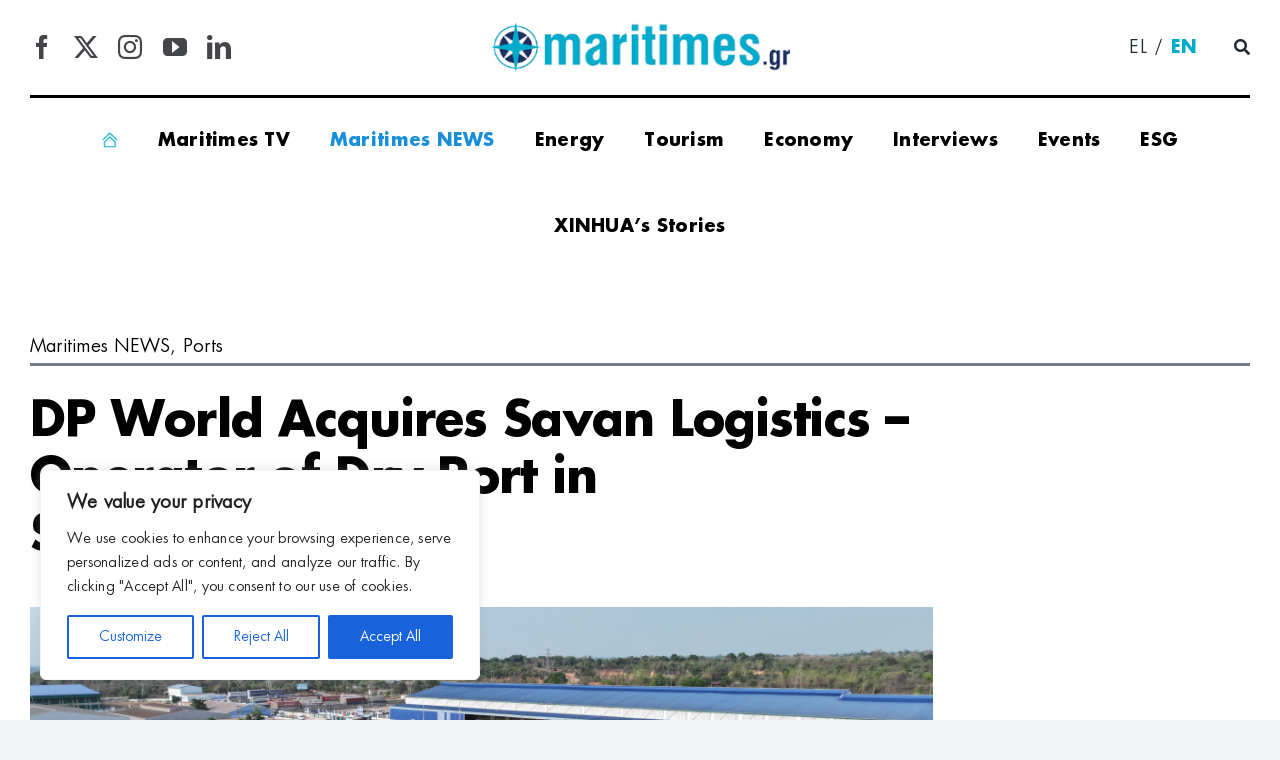

--- FILE ---
content_type: text/html; charset=UTF-8
request_url: https://maritimes.gr/en/dp-world-acquires-savan-logistics-operator-of-dry-port-in-savannakhet/
body_size: 36349
content:
<!DOCTYPE html>
<html class="avada-html-layout-wide avada-html-header-position-top avada-is-100-percent-template" lang="en-GB" prefix="og: http://ogp.me/ns# fb: http://ogp.me/ns/fb#">
<head>
<meta http-equiv="X-UA-Compatible" content="IE=edge" />
<meta http-equiv="Content-Type" content="text/html; charset=utf-8"/>
<meta name="viewport" content="width=device-width, initial-scale=1" />
<meta name='robots' content='index, follow, max-image-preview:large, max-snippet:-1, max-video-preview:-1' />
<style>img:is([sizes="auto" i], [sizes^="auto," i]) { contain-intrinsic-size: 3000px 1500px }</style>
<link rel="alternate" hreflang="en" href="https://maritimes.gr/en/dp-world-acquires-savan-logistics-operator-of-dry-port-in-savannakhet/" />
<!-- This site is optimized with the Yoast SEO plugin v26.3 - https://yoast.com/wordpress/plugins/seo/ -->
<title>DP World Acquires Savan Logistics – Operator of Dry Port in Savannakhet - Maritimes</title>
<meta name="description" content="DP World has completed the acquisition of Savan Logistics which operates the Savannakhet dry port in the Savannakhet Special Economic Zone" />
<link rel="canonical" href="https://maritimes.gr/en/dp-world-acquires-savan-logistics-operator-of-dry-port-in-savannakhet/" />
<meta property="og:locale" content="en_GB" />
<meta property="og:type" content="article" />
<meta property="og:title" content="DP World Acquires Savan Logistics – Operator of Dry Port in Savannakhet - Maritimes" />
<meta property="og:description" content="DP World has completed the acquisition of Savan Logistics which operates the Savannakhet dry port in the Savannakhet Special Economic Zone" />
<meta property="og:url" content="https://maritimes.gr/en/dp-world-acquires-savan-logistics-operator-of-dry-port-in-savannakhet/" />
<meta property="og:site_name" content="Maritimes" />
<meta property="article:published_time" content="2024-05-07T06:26:01+00:00" />
<meta property="og:image" content="https://maritimes.gr/wp-content/uploads/2024/05/DP-SAVAN-.jpeg" />
<meta property="og:image:width" content="1920" />
<meta property="og:image:height" content="1080" />
<meta property="og:image:type" content="image/jpeg" />
<meta name="author" content="dpaizikam" />
<meta name="twitter:card" content="summary_large_image" />
<meta name="twitter:label1" content="Written by" />
<meta name="twitter:data1" content="dpaizikam" />
<meta name="twitter:label2" content="Estimated reading time" />
<meta name="twitter:data2" content="1 minute" />
<script type="application/ld+json" class="yoast-schema-graph">{"@context":"https://schema.org","@graph":[{"@type":"WebPage","@id":"https://maritimes.gr/en/dp-world-acquires-savan-logistics-operator-of-dry-port-in-savannakhet/","url":"https://maritimes.gr/en/dp-world-acquires-savan-logistics-operator-of-dry-port-in-savannakhet/","name":"DP World Acquires Savan Logistics – Operator of Dry Port in Savannakhet - Maritimes","isPartOf":{"@id":"https://maritimes.gr/#website"},"primaryImageOfPage":{"@id":"https://maritimes.gr/en/dp-world-acquires-savan-logistics-operator-of-dry-port-in-savannakhet/#primaryimage"},"image":{"@id":"https://maritimes.gr/en/dp-world-acquires-savan-logistics-operator-of-dry-port-in-savannakhet/#primaryimage"},"thumbnailUrl":"https://maritimes.gr/wp-content/uploads/2024/05/DP-SAVAN-.jpeg","datePublished":"2024-05-07T06:26:01+00:00","author":{"@id":"https://maritimes.gr/#/schema/person/b2cfcf0c3a3621cfed1a5e3eef476659"},"description":"DP World has completed the acquisition of Savan Logistics which operates the Savannakhet dry port in the Savannakhet Special Economic Zone","breadcrumb":{"@id":"https://maritimes.gr/en/dp-world-acquires-savan-logistics-operator-of-dry-port-in-savannakhet/#breadcrumb"},"inLanguage":"en-GB","potentialAction":[{"@type":"ReadAction","target":["https://maritimes.gr/en/dp-world-acquires-savan-logistics-operator-of-dry-port-in-savannakhet/"]}]},{"@type":"ImageObject","inLanguage":"en-GB","@id":"https://maritimes.gr/en/dp-world-acquires-savan-logistics-operator-of-dry-port-in-savannakhet/#primaryimage","url":"https://maritimes.gr/wp-content/uploads/2024/05/DP-SAVAN-.jpeg","contentUrl":"https://maritimes.gr/wp-content/uploads/2024/05/DP-SAVAN-.jpeg","width":1920,"height":1080},{"@type":"BreadcrumbList","@id":"https://maritimes.gr/en/dp-world-acquires-savan-logistics-operator-of-dry-port-in-savannakhet/#breadcrumb","itemListElement":[{"@type":"ListItem","position":1,"name":"Αρχική","item":"https://maritimes.gr/en/"},{"@type":"ListItem","position":2,"name":"DP World Acquires Savan Logistics – Operator of Dry Port in Savannakhet"}]},{"@type":"WebSite","@id":"https://maritimes.gr/#website","url":"https://maritimes.gr/","name":"Maritimes","description":"","potentialAction":[{"@type":"SearchAction","target":{"@type":"EntryPoint","urlTemplate":"https://maritimes.gr/?s={search_term_string}"},"query-input":{"@type":"PropertyValueSpecification","valueRequired":true,"valueName":"search_term_string"}}],"inLanguage":"en-GB"},{"@type":"Person","@id":"https://maritimes.gr/#/schema/person/b2cfcf0c3a3621cfed1a5e3eef476659","name":"dpaizikam","url":"https://maritimes.gr/en/author/dpaizikam/"}]}</script>
<!-- / Yoast SEO plugin. -->
<link rel='dns-prefetch' href='//www.google.com' />
<link rel='dns-prefetch' href='//code.jquery.com' />
<link rel="alternate" type="application/rss+xml" title="Maritimes &raquo; Feed" href="https://maritimes.gr/en/feed/" />
<link rel="alternate" type="text/calendar" title="Maritimes &raquo; iCal Feed" href="https://maritimes.gr/en/events/?ical=1" />
<meta name="description" content="DP World has completed the acquisition of Savan Logistics which operates the Savannakhet dry port in the Savannakhet Special Economic Zone (SEZ) in Laos, the first SEZ in the country. Savan Logistics has been operating the dry port since 2016.
Situated on the West end of the 1,450km-long East-West Economic"/>
<meta property="og:locale" content="en_GB"/>
<meta property="og:type" content="article"/>
<meta property="og:site_name" content="Maritimes"/>
<meta property="og:title" content="DP World Acquires Savan Logistics – Operator of Dry Port in Savannakhet - Maritimes"/>
<meta property="og:description" content="DP World has completed the acquisition of Savan Logistics which operates the Savannakhet dry port in the Savannakhet Special Economic Zone (SEZ) in Laos, the first SEZ in the country. Savan Logistics has been operating the dry port since 2016.
Situated on the West end of the 1,450km-long East-West Economic"/>
<meta property="og:url" content="https://maritimes.gr/en/dp-world-acquires-savan-logistics-operator-of-dry-port-in-savannakhet/"/>
<meta property="article:published_time" content="2024-05-07T06:26:01+02:00"/>
<meta name="author" content="dpaizikam"/>
<meta property="og:image" content="https://maritimes.gr/wp-content/uploads/2024/05/DP-SAVAN-.jpeg"/>
<meta property="og:image:width" content="1920"/>
<meta property="og:image:height" content="1080"/>
<meta property="og:image:type" content="image/jpeg"/>
<script type="text/javascript">
/* <![CDATA[ */
window._wpemojiSettings = {"baseUrl":"https:\/\/s.w.org\/images\/core\/emoji\/16.0.1\/72x72\/","ext":".png","svgUrl":"https:\/\/s.w.org\/images\/core\/emoji\/16.0.1\/svg\/","svgExt":".svg","source":{"concatemoji":"https:\/\/maritimes.gr\/wp-includes\/js\/wp-emoji-release.min.js?ver=6.8.3"}};
/*! This file is auto-generated */
!function(s,n){var o,i,e;function c(e){try{var t={supportTests:e,timestamp:(new Date).valueOf()};sessionStorage.setItem(o,JSON.stringify(t))}catch(e){}}function p(e,t,n){e.clearRect(0,0,e.canvas.width,e.canvas.height),e.fillText(t,0,0);var t=new Uint32Array(e.getImageData(0,0,e.canvas.width,e.canvas.height).data),a=(e.clearRect(0,0,e.canvas.width,e.canvas.height),e.fillText(n,0,0),new Uint32Array(e.getImageData(0,0,e.canvas.width,e.canvas.height).data));return t.every(function(e,t){return e===a[t]})}function u(e,t){e.clearRect(0,0,e.canvas.width,e.canvas.height),e.fillText(t,0,0);for(var n=e.getImageData(16,16,1,1),a=0;a<n.data.length;a++)if(0!==n.data[a])return!1;return!0}function f(e,t,n,a){switch(t){case"flag":return n(e,"\ud83c\udff3\ufe0f\u200d\u26a7\ufe0f","\ud83c\udff3\ufe0f\u200b\u26a7\ufe0f")?!1:!n(e,"\ud83c\udde8\ud83c\uddf6","\ud83c\udde8\u200b\ud83c\uddf6")&&!n(e,"\ud83c\udff4\udb40\udc67\udb40\udc62\udb40\udc65\udb40\udc6e\udb40\udc67\udb40\udc7f","\ud83c\udff4\u200b\udb40\udc67\u200b\udb40\udc62\u200b\udb40\udc65\u200b\udb40\udc6e\u200b\udb40\udc67\u200b\udb40\udc7f");case"emoji":return!a(e,"\ud83e\udedf")}return!1}function g(e,t,n,a){var r="undefined"!=typeof WorkerGlobalScope&&self instanceof WorkerGlobalScope?new OffscreenCanvas(300,150):s.createElement("canvas"),o=r.getContext("2d",{willReadFrequently:!0}),i=(o.textBaseline="top",o.font="600 32px Arial",{});return e.forEach(function(e){i[e]=t(o,e,n,a)}),i}function t(e){var t=s.createElement("script");t.src=e,t.defer=!0,s.head.appendChild(t)}"undefined"!=typeof Promise&&(o="wpEmojiSettingsSupports",i=["flag","emoji"],n.supports={everything:!0,everythingExceptFlag:!0},e=new Promise(function(e){s.addEventListener("DOMContentLoaded",e,{once:!0})}),new Promise(function(t){var n=function(){try{var e=JSON.parse(sessionStorage.getItem(o));if("object"==typeof e&&"number"==typeof e.timestamp&&(new Date).valueOf()<e.timestamp+604800&&"object"==typeof e.supportTests)return e.supportTests}catch(e){}return null}();if(!n){if("undefined"!=typeof Worker&&"undefined"!=typeof OffscreenCanvas&&"undefined"!=typeof URL&&URL.createObjectURL&&"undefined"!=typeof Blob)try{var e="postMessage("+g.toString()+"("+[JSON.stringify(i),f.toString(),p.toString(),u.toString()].join(",")+"));",a=new Blob([e],{type:"text/javascript"}),r=new Worker(URL.createObjectURL(a),{name:"wpTestEmojiSupports"});return void(r.onmessage=function(e){c(n=e.data),r.terminate(),t(n)})}catch(e){}c(n=g(i,f,p,u))}t(n)}).then(function(e){for(var t in e)n.supports[t]=e[t],n.supports.everything=n.supports.everything&&n.supports[t],"flag"!==t&&(n.supports.everythingExceptFlag=n.supports.everythingExceptFlag&&n.supports[t]);n.supports.everythingExceptFlag=n.supports.everythingExceptFlag&&!n.supports.flag,n.DOMReady=!1,n.readyCallback=function(){n.DOMReady=!0}}).then(function(){return e}).then(function(){var e;n.supports.everything||(n.readyCallback(),(e=n.source||{}).concatemoji?t(e.concatemoji):e.wpemoji&&e.twemoji&&(t(e.twemoji),t(e.wpemoji)))}))}((window,document),window._wpemojiSettings);
/* ]]> */
</script>
<style id='wp-emoji-styles-inline-css' type='text/css'>
img.wp-smiley, img.emoji {
display: inline !important;
border: none !important;
box-shadow: none !important;
height: 1em !important;
width: 1em !important;
margin: 0 0.07em !important;
vertical-align: -0.1em !important;
background: none !important;
padding: 0 !important;
}
</style>
<!-- <link rel='stylesheet' id='wp-block-library-css' href='https://maritimes.gr/wp-includes/css/dist/block-library/style.min.css?ver=6.8.3' type='text/css' media='all' /> -->
<link rel="stylesheet" type="text/css" href="//maritimes.gr/wp-content/cache/wpfc-minified/2dcqk08q/4o93o.css" media="all"/>
<style id='wp-block-library-theme-inline-css' type='text/css'>
.wp-block-audio :where(figcaption){color:#555;font-size:13px;text-align:center}.is-dark-theme .wp-block-audio :where(figcaption){color:#ffffffa6}.wp-block-audio{margin:0 0 1em}.wp-block-code{border:1px solid #ccc;border-radius:4px;font-family:Menlo,Consolas,monaco,monospace;padding:.8em 1em}.wp-block-embed :where(figcaption){color:#555;font-size:13px;text-align:center}.is-dark-theme .wp-block-embed :where(figcaption){color:#ffffffa6}.wp-block-embed{margin:0 0 1em}.blocks-gallery-caption{color:#555;font-size:13px;text-align:center}.is-dark-theme .blocks-gallery-caption{color:#ffffffa6}:root :where(.wp-block-image figcaption){color:#555;font-size:13px;text-align:center}.is-dark-theme :root :where(.wp-block-image figcaption){color:#ffffffa6}.wp-block-image{margin:0 0 1em}.wp-block-pullquote{border-bottom:4px solid;border-top:4px solid;color:currentColor;margin-bottom:1.75em}.wp-block-pullquote cite,.wp-block-pullquote footer,.wp-block-pullquote__citation{color:currentColor;font-size:.8125em;font-style:normal;text-transform:uppercase}.wp-block-quote{border-left:.25em solid;margin:0 0 1.75em;padding-left:1em}.wp-block-quote cite,.wp-block-quote footer{color:currentColor;font-size:.8125em;font-style:normal;position:relative}.wp-block-quote:where(.has-text-align-right){border-left:none;border-right:.25em solid;padding-left:0;padding-right:1em}.wp-block-quote:where(.has-text-align-center){border:none;padding-left:0}.wp-block-quote.is-large,.wp-block-quote.is-style-large,.wp-block-quote:where(.is-style-plain){border:none}.wp-block-search .wp-block-search__label{font-weight:700}.wp-block-search__button{border:1px solid #ccc;padding:.375em .625em}:where(.wp-block-group.has-background){padding:1.25em 2.375em}.wp-block-separator.has-css-opacity{opacity:.4}.wp-block-separator{border:none;border-bottom:2px solid;margin-left:auto;margin-right:auto}.wp-block-separator.has-alpha-channel-opacity{opacity:1}.wp-block-separator:not(.is-style-wide):not(.is-style-dots){width:100px}.wp-block-separator.has-background:not(.is-style-dots){border-bottom:none;height:1px}.wp-block-separator.has-background:not(.is-style-wide):not(.is-style-dots){height:2px}.wp-block-table{margin:0 0 1em}.wp-block-table td,.wp-block-table th{word-break:normal}.wp-block-table :where(figcaption){color:#555;font-size:13px;text-align:center}.is-dark-theme .wp-block-table :where(figcaption){color:#ffffffa6}.wp-block-video :where(figcaption){color:#555;font-size:13px;text-align:center}.is-dark-theme .wp-block-video :where(figcaption){color:#ffffffa6}.wp-block-video{margin:0 0 1em}:root :where(.wp-block-template-part.has-background){margin-bottom:0;margin-top:0;padding:1.25em 2.375em}
</style>
<style id='classic-theme-styles-inline-css' type='text/css'>
/*! This file is auto-generated */
.wp-block-button__link{color:#fff;background-color:#32373c;border-radius:9999px;box-shadow:none;text-decoration:none;padding:calc(.667em + 2px) calc(1.333em + 2px);font-size:1.125em}.wp-block-file__button{background:#32373c;color:#fff;text-decoration:none}
</style>
<style id='global-styles-inline-css' type='text/css'>
:root{--wp--preset--aspect-ratio--square: 1;--wp--preset--aspect-ratio--4-3: 4/3;--wp--preset--aspect-ratio--3-4: 3/4;--wp--preset--aspect-ratio--3-2: 3/2;--wp--preset--aspect-ratio--2-3: 2/3;--wp--preset--aspect-ratio--16-9: 16/9;--wp--preset--aspect-ratio--9-16: 9/16;--wp--preset--color--black: #000000;--wp--preset--color--cyan-bluish-gray: #abb8c3;--wp--preset--color--white: #ffffff;--wp--preset--color--pale-pink: #f78da7;--wp--preset--color--vivid-red: #cf2e2e;--wp--preset--color--luminous-vivid-orange: #ff6900;--wp--preset--color--luminous-vivid-amber: #fcb900;--wp--preset--color--light-green-cyan: #7bdcb5;--wp--preset--color--vivid-green-cyan: #00d084;--wp--preset--color--pale-cyan-blue: #8ed1fc;--wp--preset--color--vivid-cyan-blue: #0693e3;--wp--preset--color--vivid-purple: #9b51e0;--wp--preset--color--awb-color-1: #ffffff;--wp--preset--color--awb-color-2: #f9f9fb;--wp--preset--color--awb-color-3: #f2f3f5;--wp--preset--color--awb-color-4: #cba600;--wp--preset--color--awb-color-5: #198fd9;--wp--preset--color--awb-color-6: #434549;--wp--preset--color--awb-color-7: #212326;--wp--preset--color--awb-color-8: #000000;--wp--preset--gradient--vivid-cyan-blue-to-vivid-purple: linear-gradient(135deg,rgba(6,147,227,1) 0%,rgb(155,81,224) 100%);--wp--preset--gradient--light-green-cyan-to-vivid-green-cyan: linear-gradient(135deg,rgb(122,220,180) 0%,rgb(0,208,130) 100%);--wp--preset--gradient--luminous-vivid-amber-to-luminous-vivid-orange: linear-gradient(135deg,rgba(252,185,0,1) 0%,rgba(255,105,0,1) 100%);--wp--preset--gradient--luminous-vivid-orange-to-vivid-red: linear-gradient(135deg,rgba(255,105,0,1) 0%,rgb(207,46,46) 100%);--wp--preset--gradient--very-light-gray-to-cyan-bluish-gray: linear-gradient(135deg,rgb(238,238,238) 0%,rgb(169,184,195) 100%);--wp--preset--gradient--cool-to-warm-spectrum: linear-gradient(135deg,rgb(74,234,220) 0%,rgb(151,120,209) 20%,rgb(207,42,186) 40%,rgb(238,44,130) 60%,rgb(251,105,98) 80%,rgb(254,248,76) 100%);--wp--preset--gradient--blush-light-purple: linear-gradient(135deg,rgb(255,206,236) 0%,rgb(152,150,240) 100%);--wp--preset--gradient--blush-bordeaux: linear-gradient(135deg,rgb(254,205,165) 0%,rgb(254,45,45) 50%,rgb(107,0,62) 100%);--wp--preset--gradient--luminous-dusk: linear-gradient(135deg,rgb(255,203,112) 0%,rgb(199,81,192) 50%,rgb(65,88,208) 100%);--wp--preset--gradient--pale-ocean: linear-gradient(135deg,rgb(255,245,203) 0%,rgb(182,227,212) 50%,rgb(51,167,181) 100%);--wp--preset--gradient--electric-grass: linear-gradient(135deg,rgb(202,248,128) 0%,rgb(113,206,126) 100%);--wp--preset--gradient--midnight: linear-gradient(135deg,rgb(2,3,129) 0%,rgb(40,116,252) 100%);--wp--preset--font-size--small: 12px;--wp--preset--font-size--medium: 20px;--wp--preset--font-size--large: 24px;--wp--preset--font-size--x-large: 42px;--wp--preset--font-size--normal: 16px;--wp--preset--font-size--xlarge: 32px;--wp--preset--font-size--huge: 48px;--wp--preset--spacing--20: 0.44rem;--wp--preset--spacing--30: 0.67rem;--wp--preset--spacing--40: 1rem;--wp--preset--spacing--50: 1.5rem;--wp--preset--spacing--60: 2.25rem;--wp--preset--spacing--70: 3.38rem;--wp--preset--spacing--80: 5.06rem;--wp--preset--shadow--natural: 6px 6px 9px rgba(0, 0, 0, 0.2);--wp--preset--shadow--deep: 12px 12px 50px rgba(0, 0, 0, 0.4);--wp--preset--shadow--sharp: 6px 6px 0px rgba(0, 0, 0, 0.2);--wp--preset--shadow--outlined: 6px 6px 0px -3px rgba(255, 255, 255, 1), 6px 6px rgba(0, 0, 0, 1);--wp--preset--shadow--crisp: 6px 6px 0px rgba(0, 0, 0, 1);}:where(.is-layout-flex){gap: 0.5em;}:where(.is-layout-grid){gap: 0.5em;}body .is-layout-flex{display: flex;}.is-layout-flex{flex-wrap: wrap;align-items: center;}.is-layout-flex > :is(*, div){margin: 0;}body .is-layout-grid{display: grid;}.is-layout-grid > :is(*, div){margin: 0;}:where(.wp-block-columns.is-layout-flex){gap: 2em;}:where(.wp-block-columns.is-layout-grid){gap: 2em;}:where(.wp-block-post-template.is-layout-flex){gap: 1.25em;}:where(.wp-block-post-template.is-layout-grid){gap: 1.25em;}.has-black-color{color: var(--wp--preset--color--black) !important;}.has-cyan-bluish-gray-color{color: var(--wp--preset--color--cyan-bluish-gray) !important;}.has-white-color{color: var(--wp--preset--color--white) !important;}.has-pale-pink-color{color: var(--wp--preset--color--pale-pink) !important;}.has-vivid-red-color{color: var(--wp--preset--color--vivid-red) !important;}.has-luminous-vivid-orange-color{color: var(--wp--preset--color--luminous-vivid-orange) !important;}.has-luminous-vivid-amber-color{color: var(--wp--preset--color--luminous-vivid-amber) !important;}.has-light-green-cyan-color{color: var(--wp--preset--color--light-green-cyan) !important;}.has-vivid-green-cyan-color{color: var(--wp--preset--color--vivid-green-cyan) !important;}.has-pale-cyan-blue-color{color: var(--wp--preset--color--pale-cyan-blue) !important;}.has-vivid-cyan-blue-color{color: var(--wp--preset--color--vivid-cyan-blue) !important;}.has-vivid-purple-color{color: var(--wp--preset--color--vivid-purple) !important;}.has-black-background-color{background-color: var(--wp--preset--color--black) !important;}.has-cyan-bluish-gray-background-color{background-color: var(--wp--preset--color--cyan-bluish-gray) !important;}.has-white-background-color{background-color: var(--wp--preset--color--white) !important;}.has-pale-pink-background-color{background-color: var(--wp--preset--color--pale-pink) !important;}.has-vivid-red-background-color{background-color: var(--wp--preset--color--vivid-red) !important;}.has-luminous-vivid-orange-background-color{background-color: var(--wp--preset--color--luminous-vivid-orange) !important;}.has-luminous-vivid-amber-background-color{background-color: var(--wp--preset--color--luminous-vivid-amber) !important;}.has-light-green-cyan-background-color{background-color: var(--wp--preset--color--light-green-cyan) !important;}.has-vivid-green-cyan-background-color{background-color: var(--wp--preset--color--vivid-green-cyan) !important;}.has-pale-cyan-blue-background-color{background-color: var(--wp--preset--color--pale-cyan-blue) !important;}.has-vivid-cyan-blue-background-color{background-color: var(--wp--preset--color--vivid-cyan-blue) !important;}.has-vivid-purple-background-color{background-color: var(--wp--preset--color--vivid-purple) !important;}.has-black-border-color{border-color: var(--wp--preset--color--black) !important;}.has-cyan-bluish-gray-border-color{border-color: var(--wp--preset--color--cyan-bluish-gray) !important;}.has-white-border-color{border-color: var(--wp--preset--color--white) !important;}.has-pale-pink-border-color{border-color: var(--wp--preset--color--pale-pink) !important;}.has-vivid-red-border-color{border-color: var(--wp--preset--color--vivid-red) !important;}.has-luminous-vivid-orange-border-color{border-color: var(--wp--preset--color--luminous-vivid-orange) !important;}.has-luminous-vivid-amber-border-color{border-color: var(--wp--preset--color--luminous-vivid-amber) !important;}.has-light-green-cyan-border-color{border-color: var(--wp--preset--color--light-green-cyan) !important;}.has-vivid-green-cyan-border-color{border-color: var(--wp--preset--color--vivid-green-cyan) !important;}.has-pale-cyan-blue-border-color{border-color: var(--wp--preset--color--pale-cyan-blue) !important;}.has-vivid-cyan-blue-border-color{border-color: var(--wp--preset--color--vivid-cyan-blue) !important;}.has-vivid-purple-border-color{border-color: var(--wp--preset--color--vivid-purple) !important;}.has-vivid-cyan-blue-to-vivid-purple-gradient-background{background: var(--wp--preset--gradient--vivid-cyan-blue-to-vivid-purple) !important;}.has-light-green-cyan-to-vivid-green-cyan-gradient-background{background: var(--wp--preset--gradient--light-green-cyan-to-vivid-green-cyan) !important;}.has-luminous-vivid-amber-to-luminous-vivid-orange-gradient-background{background: var(--wp--preset--gradient--luminous-vivid-amber-to-luminous-vivid-orange) !important;}.has-luminous-vivid-orange-to-vivid-red-gradient-background{background: var(--wp--preset--gradient--luminous-vivid-orange-to-vivid-red) !important;}.has-very-light-gray-to-cyan-bluish-gray-gradient-background{background: var(--wp--preset--gradient--very-light-gray-to-cyan-bluish-gray) !important;}.has-cool-to-warm-spectrum-gradient-background{background: var(--wp--preset--gradient--cool-to-warm-spectrum) !important;}.has-blush-light-purple-gradient-background{background: var(--wp--preset--gradient--blush-light-purple) !important;}.has-blush-bordeaux-gradient-background{background: var(--wp--preset--gradient--blush-bordeaux) !important;}.has-luminous-dusk-gradient-background{background: var(--wp--preset--gradient--luminous-dusk) !important;}.has-pale-ocean-gradient-background{background: var(--wp--preset--gradient--pale-ocean) !important;}.has-electric-grass-gradient-background{background: var(--wp--preset--gradient--electric-grass) !important;}.has-midnight-gradient-background{background: var(--wp--preset--gradient--midnight) !important;}.has-small-font-size{font-size: var(--wp--preset--font-size--small) !important;}.has-medium-font-size{font-size: var(--wp--preset--font-size--medium) !important;}.has-large-font-size{font-size: var(--wp--preset--font-size--large) !important;}.has-x-large-font-size{font-size: var(--wp--preset--font-size--x-large) !important;}
:where(.wp-block-post-template.is-layout-flex){gap: 1.25em;}:where(.wp-block-post-template.is-layout-grid){gap: 1.25em;}
:where(.wp-block-columns.is-layout-flex){gap: 2em;}:where(.wp-block-columns.is-layout-grid){gap: 2em;}
:root :where(.wp-block-pullquote){font-size: 1.5em;line-height: 1.6;}
</style>
<!-- <link rel='stylesheet' id='wp-job-manager-job-listings-css' href='https://maritimes.gr/wp-content/plugins/wp-job-manager/assets/dist/css/job-listings.css?ver=598383a28ac5f9f156e4' type='text/css' media='all' /> -->
<!-- <link rel='stylesheet' id='wpml-menu-item-0-css' href='https://maritimes.gr/wp-content/plugins/sitepress-multilingual-cms/templates/language-switchers/menu-item/style.min.css?ver=1' type='text/css' media='all' /> -->
<!-- <link rel='stylesheet' id='job-alerts-frontend-css' href='https://maritimes.gr/wp-content/plugins/wp-job-manager-alerts/assets/dist/css/frontend.css?ver=3.1.0' type='text/css' media='all' /> -->
<!-- <link rel='stylesheet' id='job-alerts-frontend-default-css' href='https://maritimes.gr/wp-content/plugins/wp-job-manager-alerts/assets/dist/css/frontend.default.css?ver=3.1.0' type='text/css' media='all' /> -->
<link rel="stylesheet" type="text/css" href="//maritimes.gr/wp-content/cache/wpfc-minified/1t0e0v0/4o93o.css" media="all"/>
<link rel='stylesheet' id='jquery-ui-css' href='//code.jquery.com/ui/1.13.3/themes/smoothness/jquery-ui.min.css?ver=1.13.3' type='text/css' media='all' />
<!-- <link rel='stylesheet' id='jm-application-deadline-css' href='https://maritimes.gr/wp-content/plugins/wp-job-manager-application-deadline/assets/dist/css/frontend.css?ver=1.2.8' type='text/css' media='' /> -->
<!-- <link rel='stylesheet' id='dashicons-css' href='https://maritimes.gr/wp-includes/css/dashicons.min.css?ver=6.8.3' type='text/css' media='all' /> -->
<!-- <link rel='stylesheet' id='wp-job-manager-applications-frontend-css' href='https://maritimes.gr/wp-content/plugins/wp-job-manager-applications/assets/dist/css/frontend.css?ver=3.1.0' type='text/css' media='all' /> -->
<!-- <link rel='stylesheet' id='embeddable-job-widget-frontend-css' href='https://maritimes.gr/wp-content/plugins/wp-job-manager-embeddable-job-widget/assets/dist/css/frontend.css?ver=6.8.3' type='text/css' media='all' /> -->
<!-- <link rel='stylesheet' id='wp-job-manager-tags-frontend-css' href='https://maritimes.gr/wp-content/plugins/wp-job-manager-tags/assets/dist/css/frontend.css?ver=1.4.5' type='text/css' media='all' /> -->
<!-- <link rel='stylesheet' id='child-style-css' href='https://maritimes.gr/wp-content/themes/Avada-Child-Theme/style.css?ver=6.8.3' type='text/css' media='all' /> -->
<!-- <link rel='stylesheet' id='fusion-dynamic-css-css' href='https://maritimes.gr/wp-content/uploads/fusion-styles/647741e97d2a6f5a4abf98dfa973d598.min.css?ver=3.13.3' type='text/css' media='all' /> -->
<link rel="stylesheet" type="text/css" href="//maritimes.gr/wp-content/cache/wpfc-minified/7xyl3hkm/4o93o.css" media="all"/>
<script type="text/javascript" id="wpml-cookie-js-extra">
/* <![CDATA[ */
var wpml_cookies = {"wp-wpml_current_language":{"value":"en","expires":1,"path":"\/"}};
var wpml_cookies = {"wp-wpml_current_language":{"value":"en","expires":1,"path":"\/"}};
/* ]]> */
</script>
<script src='//maritimes.gr/wp-content/cache/wpfc-minified/qjptifat/4o93o.js' type="text/javascript"></script>
<!-- <script type="text/javascript" src="https://maritimes.gr/wp-content/plugins/sitepress-multilingual-cms/res/js/cookies/language-cookie.js?ver=484900" id="wpml-cookie-js" defer="defer" data-wp-strategy="defer"></script> -->
<script type="text/javascript" id="cookie-law-info-js-extra">
/* <![CDATA[ */
var _ckyConfig = {"_ipData":[],"_assetsURL":"https:\/\/maritimes.gr\/wp-content\/plugins\/cookie-law-info\/lite\/frontend\/images\/","_publicURL":"https:\/\/maritimes.gr","_expiry":"365","_categories":[{"name":"Necessary","slug":"necessary","isNecessary":true,"ccpaDoNotSell":true,"cookies":[],"active":true,"defaultConsent":{"gdpr":true,"ccpa":true}},{"name":"Functional","slug":"functional","isNecessary":false,"ccpaDoNotSell":true,"cookies":[],"active":true,"defaultConsent":{"gdpr":false,"ccpa":false}},{"name":"Analytics","slug":"analytics","isNecessary":false,"ccpaDoNotSell":true,"cookies":[],"active":true,"defaultConsent":{"gdpr":false,"ccpa":false}},{"name":"Performance","slug":"performance","isNecessary":false,"ccpaDoNotSell":true,"cookies":[],"active":true,"defaultConsent":{"gdpr":false,"ccpa":false}},{"name":"Advertisement","slug":"advertisement","isNecessary":false,"ccpaDoNotSell":true,"cookies":[],"active":true,"defaultConsent":{"gdpr":false,"ccpa":false}}],"_activeLaw":"gdpr","_rootDomain":"","_block":"1","_showBanner":"1","_bannerConfig":{"settings":{"type":"box","preferenceCenterType":"popup","position":"bottom-left","applicableLaw":"gdpr"},"behaviours":{"reloadBannerOnAccept":false,"loadAnalyticsByDefault":false,"animations":{"onLoad":"animate","onHide":"sticky"}},"config":{"revisitConsent":{"status":true,"tag":"revisit-consent","position":"bottom-left","meta":{"url":"#"},"styles":{"background-color":"#0056A7"},"elements":{"title":{"type":"text","tag":"revisit-consent-title","status":true,"styles":{"color":"#0056a7"}}}},"preferenceCenter":{"toggle":{"status":true,"tag":"detail-category-toggle","type":"toggle","states":{"active":{"styles":{"background-color":"#1863DC"}},"inactive":{"styles":{"background-color":"#D0D5D2"}}}}},"categoryPreview":{"status":false,"toggle":{"status":true,"tag":"detail-category-preview-toggle","type":"toggle","states":{"active":{"styles":{"background-color":"#1863DC"}},"inactive":{"styles":{"background-color":"#D0D5D2"}}}}},"videoPlaceholder":{"status":true,"styles":{"background-color":"#000000","border-color":"#000000","color":"#ffffff"}},"readMore":{"status":false,"tag":"readmore-button","type":"link","meta":{"noFollow":true,"newTab":true},"styles":{"color":"#1863DC","background-color":"transparent","border-color":"transparent"}},"showMore":{"status":true,"tag":"show-desc-button","type":"button","styles":{"color":"#1863DC"}},"showLess":{"status":true,"tag":"hide-desc-button","type":"button","styles":{"color":"#1863DC"}},"alwaysActive":{"status":true,"tag":"always-active","styles":{"color":"#008000"}},"manualLinks":{"status":true,"tag":"manual-links","type":"link","styles":{"color":"#1863DC"}},"auditTable":{"status":true},"optOption":{"status":true,"toggle":{"status":true,"tag":"optout-option-toggle","type":"toggle","states":{"active":{"styles":{"background-color":"#1863dc"}},"inactive":{"styles":{"background-color":"#FFFFFF"}}}}}}},"_version":"3.3.6","_logConsent":"1","_tags":[{"tag":"accept-button","styles":{"color":"#FFFFFF","background-color":"#1863DC","border-color":"#1863DC"}},{"tag":"reject-button","styles":{"color":"#1863DC","background-color":"transparent","border-color":"#1863DC"}},{"tag":"settings-button","styles":{"color":"#1863DC","background-color":"transparent","border-color":"#1863DC"}},{"tag":"readmore-button","styles":{"color":"#1863DC","background-color":"transparent","border-color":"transparent"}},{"tag":"donotsell-button","styles":{"color":"#1863DC","background-color":"transparent","border-color":"transparent"}},{"tag":"show-desc-button","styles":{"color":"#1863DC"}},{"tag":"hide-desc-button","styles":{"color":"#1863DC"}},{"tag":"cky-always-active","styles":[]},{"tag":"cky-link","styles":[]},{"tag":"accept-button","styles":{"color":"#FFFFFF","background-color":"#1863DC","border-color":"#1863DC"}},{"tag":"revisit-consent","styles":{"background-color":"#0056A7"}}],"_shortCodes":[{"key":"cky_readmore","content":"<a href=\"#\" class=\"cky-policy\" aria-label=\"Cookie Policy\" target=\"_blank\" rel=\"noopener\" data-cky-tag=\"readmore-button\">Cookie Policy<\/a>","tag":"readmore-button","status":false,"attributes":{"rel":"nofollow","target":"_blank"}},{"key":"cky_show_desc","content":"<button class=\"cky-show-desc-btn\" data-cky-tag=\"show-desc-button\" aria-label=\"Show more\">Show more<\/button>","tag":"show-desc-button","status":true,"attributes":[]},{"key":"cky_hide_desc","content":"<button class=\"cky-show-desc-btn\" data-cky-tag=\"hide-desc-button\" aria-label=\"Show less\">Show less<\/button>","tag":"hide-desc-button","status":true,"attributes":[]},{"key":"cky_optout_show_desc","content":"[cky_optout_show_desc]","tag":"optout-show-desc-button","status":true,"attributes":[]},{"key":"cky_optout_hide_desc","content":"[cky_optout_hide_desc]","tag":"optout-hide-desc-button","status":true,"attributes":[]},{"key":"cky_category_toggle_label","content":"[cky_{{status}}_category_label] [cky_preference_{{category_slug}}_title]","tag":"","status":true,"attributes":[]},{"key":"cky_enable_category_label","content":"Enable","tag":"","status":true,"attributes":[]},{"key":"cky_disable_category_label","content":"Disable","tag":"","status":true,"attributes":[]},{"key":"cky_video_placeholder","content":"<div class=\"video-placeholder-normal\" data-cky-tag=\"video-placeholder\" id=\"[UNIQUEID]\"><p class=\"video-placeholder-text-normal\" data-cky-tag=\"placeholder-title\">Please accept cookies to access this content<\/p><\/div>","tag":"","status":true,"attributes":[]},{"key":"cky_enable_optout_label","content":"Enable","tag":"","status":true,"attributes":[]},{"key":"cky_disable_optout_label","content":"Disable","tag":"","status":true,"attributes":[]},{"key":"cky_optout_toggle_label","content":"[cky_{{status}}_optout_label] [cky_optout_option_title]","tag":"","status":true,"attributes":[]},{"key":"cky_optout_option_title","content":"Do Not Sell or Share My Personal Information","tag":"","status":true,"attributes":[]},{"key":"cky_optout_close_label","content":"Close","tag":"","status":true,"attributes":[]},{"key":"cky_preference_close_label","content":"Close","tag":"","status":true,"attributes":[]}],"_rtl":"","_language":"en","_providersToBlock":[]};
var _ckyStyles = {"css":".cky-overlay{background: #000000; opacity: 0.4; position: fixed; top: 0; left: 0; width: 100%; height: 100%; z-index: 99999999;}.cky-hide{display: none;}.cky-btn-revisit-wrapper{display: flex; align-items: center; justify-content: center; background: #0056a7; width: 45px; height: 45px; border-radius: 50%; position: fixed; z-index: 999999; cursor: pointer;}.cky-revisit-bottom-left{bottom: 15px; left: 15px;}.cky-revisit-bottom-right{bottom: 15px; right: 15px;}.cky-btn-revisit-wrapper .cky-btn-revisit{display: flex; align-items: center; justify-content: center; background: none; border: none; cursor: pointer; position: relative; margin: 0; padding: 0;}.cky-btn-revisit-wrapper .cky-btn-revisit img{max-width: fit-content; margin: 0; height: 30px; width: 30px;}.cky-revisit-bottom-left:hover::before{content: attr(data-tooltip); position: absolute; background: #4e4b66; color: #ffffff; left: calc(100% + 7px); font-size: 12px; line-height: 16px; width: max-content; padding: 4px 8px; border-radius: 4px;}.cky-revisit-bottom-left:hover::after{position: absolute; content: \"\"; border: 5px solid transparent; left: calc(100% + 2px); border-left-width: 0; border-right-color: #4e4b66;}.cky-revisit-bottom-right:hover::before{content: attr(data-tooltip); position: absolute; background: #4e4b66; color: #ffffff; right: calc(100% + 7px); font-size: 12px; line-height: 16px; width: max-content; padding: 4px 8px; border-radius: 4px;}.cky-revisit-bottom-right:hover::after{position: absolute; content: \"\"; border: 5px solid transparent; right: calc(100% + 2px); border-right-width: 0; border-left-color: #4e4b66;}.cky-revisit-hide{display: none;}.cky-consent-container{position: fixed; width: 440px; box-sizing: border-box; z-index: 9999999; border-radius: 6px;}.cky-consent-container .cky-consent-bar{background: #ffffff; border: 1px solid; padding: 20px 26px; box-shadow: 0 -1px 10px 0 #acabab4d; border-radius: 6px;}.cky-box-bottom-left{bottom: 40px; left: 40px;}.cky-box-bottom-right{bottom: 40px; right: 40px;}.cky-box-top-left{top: 40px; left: 40px;}.cky-box-top-right{top: 40px; right: 40px;}.cky-custom-brand-logo-wrapper .cky-custom-brand-logo{width: 100px; height: auto; margin: 0 0 12px 0;}.cky-notice .cky-title{color: #212121; font-weight: 700; font-size: 18px; line-height: 24px; margin: 0 0 12px 0;}.cky-notice-des *,.cky-preference-content-wrapper *,.cky-accordion-header-des *,.cky-gpc-wrapper .cky-gpc-desc *{font-size: 14px;}.cky-notice-des{color: #212121; font-size: 14px; line-height: 24px; font-weight: 400;}.cky-notice-des img{height: 25px; width: 25px;}.cky-consent-bar .cky-notice-des p,.cky-gpc-wrapper .cky-gpc-desc p,.cky-preference-body-wrapper .cky-preference-content-wrapper p,.cky-accordion-header-wrapper .cky-accordion-header-des p,.cky-cookie-des-table li div:last-child p{color: inherit; margin-top: 0; overflow-wrap: break-word;}.cky-notice-des P:last-child,.cky-preference-content-wrapper p:last-child,.cky-cookie-des-table li div:last-child p:last-child,.cky-gpc-wrapper .cky-gpc-desc p:last-child{margin-bottom: 0;}.cky-notice-des a.cky-policy,.cky-notice-des button.cky-policy{font-size: 14px; color: #1863dc; white-space: nowrap; cursor: pointer; background: transparent; border: 1px solid; text-decoration: underline;}.cky-notice-des button.cky-policy{padding: 0;}.cky-notice-des a.cky-policy:focus-visible,.cky-notice-des button.cky-policy:focus-visible,.cky-preference-content-wrapper .cky-show-desc-btn:focus-visible,.cky-accordion-header .cky-accordion-btn:focus-visible,.cky-preference-header .cky-btn-close:focus-visible,.cky-switch input[type=\"checkbox\"]:focus-visible,.cky-footer-wrapper a:focus-visible,.cky-btn:focus-visible{outline: 2px solid #1863dc; outline-offset: 2px;}.cky-btn:focus:not(:focus-visible),.cky-accordion-header .cky-accordion-btn:focus:not(:focus-visible),.cky-preference-content-wrapper .cky-show-desc-btn:focus:not(:focus-visible),.cky-btn-revisit-wrapper .cky-btn-revisit:focus:not(:focus-visible),.cky-preference-header .cky-btn-close:focus:not(:focus-visible),.cky-consent-bar .cky-banner-btn-close:focus:not(:focus-visible){outline: 0;}button.cky-show-desc-btn:not(:hover):not(:active){color: #1863dc; background: transparent;}button.cky-accordion-btn:not(:hover):not(:active),button.cky-banner-btn-close:not(:hover):not(:active),button.cky-btn-revisit:not(:hover):not(:active),button.cky-btn-close:not(:hover):not(:active){background: transparent;}.cky-consent-bar button:hover,.cky-modal.cky-modal-open button:hover,.cky-consent-bar button:focus,.cky-modal.cky-modal-open button:focus{text-decoration: none;}.cky-notice-btn-wrapper{display: flex; justify-content: flex-start; align-items: center; flex-wrap: wrap; margin-top: 16px;}.cky-notice-btn-wrapper .cky-btn{text-shadow: none; box-shadow: none;}.cky-btn{flex: auto; max-width: 100%; font-size: 14px; font-family: inherit; line-height: 24px; padding: 8px; font-weight: 500; margin: 0 8px 0 0; border-radius: 2px; cursor: pointer; text-align: center; text-transform: none; min-height: 0;}.cky-btn:hover{opacity: 0.8;}.cky-btn-customize{color: #1863dc; background: transparent; border: 2px solid #1863dc;}.cky-btn-reject{color: #1863dc; background: transparent; border: 2px solid #1863dc;}.cky-btn-accept{background: #1863dc; color: #ffffff; border: 2px solid #1863dc;}.cky-btn:last-child{margin-right: 0;}@media (max-width: 576px){.cky-box-bottom-left{bottom: 0; left: 0;}.cky-box-bottom-right{bottom: 0; right: 0;}.cky-box-top-left{top: 0; left: 0;}.cky-box-top-right{top: 0; right: 0;}}@media (max-height: 480px){.cky-consent-container{max-height: 100vh;overflow-y: scroll}.cky-notice-des{max-height: unset !important;overflow-y: unset !important}.cky-preference-center{height: 100vh;overflow: auto !important}.cky-preference-center .cky-preference-body-wrapper{overflow: unset}}@media (max-width: 440px){.cky-box-bottom-left, .cky-box-bottom-right, .cky-box-top-left, .cky-box-top-right{width: 100%; max-width: 100%;}.cky-consent-container .cky-consent-bar{padding: 20px 0;}.cky-custom-brand-logo-wrapper, .cky-notice .cky-title, .cky-notice-des, .cky-notice-btn-wrapper{padding: 0 24px;}.cky-notice-des{max-height: 40vh; overflow-y: scroll;}.cky-notice-btn-wrapper{flex-direction: column; margin-top: 0;}.cky-btn{width: 100%; margin: 10px 0 0 0;}.cky-notice-btn-wrapper .cky-btn-customize{order: 2;}.cky-notice-btn-wrapper .cky-btn-reject{order: 3;}.cky-notice-btn-wrapper .cky-btn-accept{order: 1; margin-top: 16px;}}@media (max-width: 352px){.cky-notice .cky-title{font-size: 16px;}.cky-notice-des *{font-size: 12px;}.cky-notice-des, .cky-btn{font-size: 12px;}}.cky-modal.cky-modal-open{display: flex; visibility: visible; -webkit-transform: translate(-50%, -50%); -moz-transform: translate(-50%, -50%); -ms-transform: translate(-50%, -50%); -o-transform: translate(-50%, -50%); transform: translate(-50%, -50%); top: 50%; left: 50%; transition: all 1s ease;}.cky-modal{box-shadow: 0 32px 68px rgba(0, 0, 0, 0.3); margin: 0 auto; position: fixed; max-width: 100%; background: #ffffff; top: 50%; box-sizing: border-box; border-radius: 6px; z-index: 999999999; color: #212121; -webkit-transform: translate(-50%, 100%); -moz-transform: translate(-50%, 100%); -ms-transform: translate(-50%, 100%); -o-transform: translate(-50%, 100%); transform: translate(-50%, 100%); visibility: hidden; transition: all 0s ease;}.cky-preference-center{max-height: 79vh; overflow: hidden; width: 845px; overflow: hidden; flex: 1 1 0; display: flex; flex-direction: column; border-radius: 6px;}.cky-preference-header{display: flex; align-items: center; justify-content: space-between; padding: 22px 24px; border-bottom: 1px solid;}.cky-preference-header .cky-preference-title{font-size: 18px; font-weight: 700; line-height: 24px;}.cky-preference-header .cky-btn-close{margin: 0; cursor: pointer; vertical-align: middle; padding: 0; background: none; border: none; width: 24px; height: 24px; min-height: 0; line-height: 0; text-shadow: none; box-shadow: none;}.cky-preference-header .cky-btn-close img{margin: 0; height: 10px; width: 10px;}.cky-preference-body-wrapper{padding: 0 24px; flex: 1; overflow: auto; box-sizing: border-box;}.cky-preference-content-wrapper,.cky-gpc-wrapper .cky-gpc-desc{font-size: 14px; line-height: 24px; font-weight: 400; padding: 12px 0;}.cky-preference-content-wrapper{border-bottom: 1px solid;}.cky-preference-content-wrapper img{height: 25px; width: 25px;}.cky-preference-content-wrapper .cky-show-desc-btn{font-size: 14px; font-family: inherit; color: #1863dc; text-decoration: none; line-height: 24px; padding: 0; margin: 0; white-space: nowrap; cursor: pointer; background: transparent; border-color: transparent; text-transform: none; min-height: 0; text-shadow: none; box-shadow: none;}.cky-accordion-wrapper{margin-bottom: 10px;}.cky-accordion{border-bottom: 1px solid;}.cky-accordion:last-child{border-bottom: none;}.cky-accordion .cky-accordion-item{display: flex; margin-top: 10px;}.cky-accordion .cky-accordion-body{display: none;}.cky-accordion.cky-accordion-active .cky-accordion-body{display: block; padding: 0 22px; margin-bottom: 16px;}.cky-accordion-header-wrapper{cursor: pointer; width: 100%;}.cky-accordion-item .cky-accordion-header{display: flex; justify-content: space-between; align-items: center;}.cky-accordion-header .cky-accordion-btn{font-size: 16px; font-family: inherit; color: #212121; line-height: 24px; background: none; border: none; font-weight: 700; padding: 0; margin: 0; cursor: pointer; text-transform: none; min-height: 0; text-shadow: none; box-shadow: none;}.cky-accordion-header .cky-always-active{color: #008000; font-weight: 600; line-height: 24px; font-size: 14px;}.cky-accordion-header-des{font-size: 14px; line-height: 24px; margin: 10px 0 16px 0;}.cky-accordion-chevron{margin-right: 22px; position: relative; cursor: pointer;}.cky-accordion-chevron-hide{display: none;}.cky-accordion .cky-accordion-chevron i::before{content: \"\"; position: absolute; border-right: 1.4px solid; border-bottom: 1.4px solid; border-color: inherit; height: 6px; width: 6px; -webkit-transform: rotate(-45deg); -moz-transform: rotate(-45deg); -ms-transform: rotate(-45deg); -o-transform: rotate(-45deg); transform: rotate(-45deg); transition: all 0.2s ease-in-out; top: 8px;}.cky-accordion.cky-accordion-active .cky-accordion-chevron i::before{-webkit-transform: rotate(45deg); -moz-transform: rotate(45deg); -ms-transform: rotate(45deg); -o-transform: rotate(45deg); transform: rotate(45deg);}.cky-audit-table{background: #f4f4f4; border-radius: 6px;}.cky-audit-table .cky-empty-cookies-text{color: inherit; font-size: 12px; line-height: 24px; margin: 0; padding: 10px;}.cky-audit-table .cky-cookie-des-table{font-size: 12px; line-height: 24px; font-weight: normal; padding: 15px 10px; border-bottom: 1px solid; border-bottom-color: inherit; margin: 0;}.cky-audit-table .cky-cookie-des-table:last-child{border-bottom: none;}.cky-audit-table .cky-cookie-des-table li{list-style-type: none; display: flex; padding: 3px 0;}.cky-audit-table .cky-cookie-des-table li:first-child{padding-top: 0;}.cky-cookie-des-table li div:first-child{width: 100px; font-weight: 600; word-break: break-word; word-wrap: break-word;}.cky-cookie-des-table li div:last-child{flex: 1; word-break: break-word; word-wrap: break-word; margin-left: 8px;}.cky-footer-shadow{display: block; width: 100%; height: 40px; background: linear-gradient(180deg, rgba(255, 255, 255, 0) 0%, #ffffff 100%); position: absolute; bottom: calc(100% - 1px);}.cky-footer-wrapper{position: relative;}.cky-prefrence-btn-wrapper{display: flex; flex-wrap: wrap; align-items: center; justify-content: center; padding: 22px 24px; border-top: 1px solid;}.cky-prefrence-btn-wrapper .cky-btn{flex: auto; max-width: 100%; text-shadow: none; box-shadow: none;}.cky-btn-preferences{color: #1863dc; background: transparent; border: 2px solid #1863dc;}.cky-preference-header,.cky-preference-body-wrapper,.cky-preference-content-wrapper,.cky-accordion-wrapper,.cky-accordion,.cky-accordion-wrapper,.cky-footer-wrapper,.cky-prefrence-btn-wrapper{border-color: inherit;}@media (max-width: 845px){.cky-modal{max-width: calc(100% - 16px);}}@media (max-width: 576px){.cky-modal{max-width: 100%;}.cky-preference-center{max-height: 100vh;}.cky-prefrence-btn-wrapper{flex-direction: column;}.cky-accordion.cky-accordion-active .cky-accordion-body{padding-right: 0;}.cky-prefrence-btn-wrapper .cky-btn{width: 100%; margin: 10px 0 0 0;}.cky-prefrence-btn-wrapper .cky-btn-reject{order: 3;}.cky-prefrence-btn-wrapper .cky-btn-accept{order: 1; margin-top: 0;}.cky-prefrence-btn-wrapper .cky-btn-preferences{order: 2;}}@media (max-width: 425px){.cky-accordion-chevron{margin-right: 15px;}.cky-notice-btn-wrapper{margin-top: 0;}.cky-accordion.cky-accordion-active .cky-accordion-body{padding: 0 15px;}}@media (max-width: 352px){.cky-preference-header .cky-preference-title{font-size: 16px;}.cky-preference-header{padding: 16px 24px;}.cky-preference-content-wrapper *, .cky-accordion-header-des *{font-size: 12px;}.cky-preference-content-wrapper, .cky-preference-content-wrapper .cky-show-more, .cky-accordion-header .cky-always-active, .cky-accordion-header-des, .cky-preference-content-wrapper .cky-show-desc-btn, .cky-notice-des a.cky-policy{font-size: 12px;}.cky-accordion-header .cky-accordion-btn{font-size: 14px;}}.cky-switch{display: flex;}.cky-switch input[type=\"checkbox\"]{position: relative; width: 44px; height: 24px; margin: 0; background: #d0d5d2; -webkit-appearance: none; border-radius: 50px; cursor: pointer; outline: 0; border: none; top: 0;}.cky-switch input[type=\"checkbox\"]:checked{background: #1863dc;}.cky-switch input[type=\"checkbox\"]:before{position: absolute; content: \"\"; height: 20px; width: 20px; left: 2px; bottom: 2px; border-radius: 50%; background-color: white; -webkit-transition: 0.4s; transition: 0.4s; margin: 0;}.cky-switch input[type=\"checkbox\"]:after{display: none;}.cky-switch input[type=\"checkbox\"]:checked:before{-webkit-transform: translateX(20px); -ms-transform: translateX(20px); transform: translateX(20px);}@media (max-width: 425px){.cky-switch input[type=\"checkbox\"]{width: 38px; height: 21px;}.cky-switch input[type=\"checkbox\"]:before{height: 17px; width: 17px;}.cky-switch input[type=\"checkbox\"]:checked:before{-webkit-transform: translateX(17px); -ms-transform: translateX(17px); transform: translateX(17px);}}.cky-consent-bar .cky-banner-btn-close{position: absolute; right: 9px; top: 5px; background: none; border: none; cursor: pointer; padding: 0; margin: 0; min-height: 0; line-height: 0; height: 24px; width: 24px; text-shadow: none; box-shadow: none;}.cky-consent-bar .cky-banner-btn-close img{height: 9px; width: 9px; margin: 0;}.cky-notice-group{font-size: 14px; line-height: 24px; font-weight: 400; color: #212121;}.cky-notice-btn-wrapper .cky-btn-do-not-sell{font-size: 14px; line-height: 24px; padding: 6px 0; margin: 0; font-weight: 500; background: none; border-radius: 2px; border: none; cursor: pointer; text-align: left; color: #1863dc; background: transparent; border-color: transparent; box-shadow: none; text-shadow: none;}.cky-consent-bar .cky-banner-btn-close:focus-visible,.cky-notice-btn-wrapper .cky-btn-do-not-sell:focus-visible,.cky-opt-out-btn-wrapper .cky-btn:focus-visible,.cky-opt-out-checkbox-wrapper input[type=\"checkbox\"].cky-opt-out-checkbox:focus-visible{outline: 2px solid #1863dc; outline-offset: 2px;}@media (max-width: 440px){.cky-consent-container{width: 100%;}}@media (max-width: 352px){.cky-notice-des a.cky-policy, .cky-notice-btn-wrapper .cky-btn-do-not-sell{font-size: 12px;}}.cky-opt-out-wrapper{padding: 12px 0;}.cky-opt-out-wrapper .cky-opt-out-checkbox-wrapper{display: flex; align-items: center;}.cky-opt-out-checkbox-wrapper .cky-opt-out-checkbox-label{font-size: 16px; font-weight: 700; line-height: 24px; margin: 0 0 0 12px; cursor: pointer;}.cky-opt-out-checkbox-wrapper input[type=\"checkbox\"].cky-opt-out-checkbox{background-color: #ffffff; border: 1px solid black; width: 20px; height: 18.5px; margin: 0; -webkit-appearance: none; position: relative; display: flex; align-items: center; justify-content: center; border-radius: 2px; cursor: pointer;}.cky-opt-out-checkbox-wrapper input[type=\"checkbox\"].cky-opt-out-checkbox:checked{background-color: #1863dc; border: none;}.cky-opt-out-checkbox-wrapper input[type=\"checkbox\"].cky-opt-out-checkbox:checked::after{left: 6px; bottom: 4px; width: 7px; height: 13px; border: solid #ffffff; border-width: 0 3px 3px 0; border-radius: 2px; -webkit-transform: rotate(45deg); -ms-transform: rotate(45deg); transform: rotate(45deg); content: \"\"; position: absolute; box-sizing: border-box;}.cky-opt-out-checkbox-wrapper.cky-disabled .cky-opt-out-checkbox-label,.cky-opt-out-checkbox-wrapper.cky-disabled input[type=\"checkbox\"].cky-opt-out-checkbox{cursor: no-drop;}.cky-gpc-wrapper{margin: 0 0 0 32px;}.cky-footer-wrapper .cky-opt-out-btn-wrapper{display: flex; flex-wrap: wrap; align-items: center; justify-content: center; padding: 22px 24px;}.cky-opt-out-btn-wrapper .cky-btn{flex: auto; max-width: 100%; text-shadow: none; box-shadow: none;}.cky-opt-out-btn-wrapper .cky-btn-cancel{border: 1px solid #dedfe0; background: transparent; color: #858585;}.cky-opt-out-btn-wrapper .cky-btn-confirm{background: #1863dc; color: #ffffff; border: 1px solid #1863dc;}@media (max-width: 352px){.cky-opt-out-checkbox-wrapper .cky-opt-out-checkbox-label{font-size: 14px;}.cky-gpc-wrapper .cky-gpc-desc, .cky-gpc-wrapper .cky-gpc-desc *{font-size: 12px;}.cky-opt-out-checkbox-wrapper input[type=\"checkbox\"].cky-opt-out-checkbox{width: 16px; height: 16px;}.cky-opt-out-checkbox-wrapper input[type=\"checkbox\"].cky-opt-out-checkbox:checked::after{left: 5px; bottom: 4px; width: 3px; height: 9px;}.cky-gpc-wrapper{margin: 0 0 0 28px;}}.video-placeholder-youtube{background-size: 100% 100%; background-position: center; background-repeat: no-repeat; background-color: #b2b0b059; position: relative; display: flex; align-items: center; justify-content: center; max-width: 100%;}.video-placeholder-text-youtube{text-align: center; align-items: center; padding: 10px 16px; background-color: #000000cc; color: #ffffff; border: 1px solid; border-radius: 2px; cursor: pointer;}.video-placeholder-normal{background-image: url(\"\/wp-content\/plugins\/cookie-law-info\/lite\/frontend\/images\/placeholder.svg\"); background-size: 80px; background-position: center; background-repeat: no-repeat; background-color: #b2b0b059; position: relative; display: flex; align-items: flex-end; justify-content: center; max-width: 100%;}.video-placeholder-text-normal{align-items: center; padding: 10px 16px; text-align: center; border: 1px solid; border-radius: 2px; cursor: pointer;}.cky-rtl{direction: rtl; text-align: right;}.cky-rtl .cky-banner-btn-close{left: 9px; right: auto;}.cky-rtl .cky-notice-btn-wrapper .cky-btn:last-child{margin-right: 8px;}.cky-rtl .cky-notice-btn-wrapper .cky-btn:first-child{margin-right: 0;}.cky-rtl .cky-notice-btn-wrapper{margin-left: 0; margin-right: 15px;}.cky-rtl .cky-prefrence-btn-wrapper .cky-btn{margin-right: 8px;}.cky-rtl .cky-prefrence-btn-wrapper .cky-btn:first-child{margin-right: 0;}.cky-rtl .cky-accordion .cky-accordion-chevron i::before{border: none; border-left: 1.4px solid; border-top: 1.4px solid; left: 12px;}.cky-rtl .cky-accordion.cky-accordion-active .cky-accordion-chevron i::before{-webkit-transform: rotate(-135deg); -moz-transform: rotate(-135deg); -ms-transform: rotate(-135deg); -o-transform: rotate(-135deg); transform: rotate(-135deg);}@media (max-width: 768px){.cky-rtl .cky-notice-btn-wrapper{margin-right: 0;}}@media (max-width: 576px){.cky-rtl .cky-notice-btn-wrapper .cky-btn:last-child{margin-right: 0;}.cky-rtl .cky-prefrence-btn-wrapper .cky-btn{margin-right: 0;}.cky-rtl .cky-accordion.cky-accordion-active .cky-accordion-body{padding: 0 22px 0 0;}}@media (max-width: 425px){.cky-rtl .cky-accordion.cky-accordion-active .cky-accordion-body{padding: 0 15px 0 0;}}.cky-rtl .cky-opt-out-btn-wrapper .cky-btn{margin-right: 12px;}.cky-rtl .cky-opt-out-btn-wrapper .cky-btn:first-child{margin-right: 0;}.cky-rtl .cky-opt-out-checkbox-wrapper .cky-opt-out-checkbox-label{margin: 0 12px 0 0;}"};
/* ]]> */
</script>
<script src='//maritimes.gr/wp-content/cache/wpfc-minified/240km4tc/4o93o.js' type="text/javascript"></script>
<!-- <script type="text/javascript" src="https://maritimes.gr/wp-content/plugins/cookie-law-info/lite/frontend/js/script.min.js?ver=3.3.6" id="cookie-law-info-js"></script> -->
<!-- <script type="text/javascript" src="https://maritimes.gr/wp-includes/js/jquery/jquery.min.js?ver=3.7.1" id="jquery-core-js"></script> -->
<!-- <script type="text/javascript" src="https://maritimes.gr/wp-includes/js/jquery/jquery-migrate.min.js?ver=3.4.1" id="jquery-migrate-js"></script> -->
<!-- <script type="text/javascript" src="https://maritimes.gr/wp-content/plugins/stop-user-enumeration/frontend/js/frontend.js?ver=1.7.5" id="stop-user-enumeration-js" defer="defer" data-wp-strategy="defer"></script> -->
<script type="text/javascript" src="https://www.google.com/recaptcha/api.js?ver=2.3.0" id="recaptcha-js" defer="defer" data-wp-strategy="defer"></script>
<link rel="https://api.w.org/" href="https://maritimes.gr/en/wp-json/" /><link rel="alternate" title="JSON" type="application/json" href="https://maritimes.gr/en/wp-json/wp/v2/posts/239923" /><link rel="EditURI" type="application/rsd+xml" title="RSD" href="https://maritimes.gr/xmlrpc.php?rsd" />
<meta name="generator" content="WordPress 6.8.3" />
<link rel='shortlink' href='https://maritimes.gr/en/?p=239923' />
<link rel="alternate" title="oEmbed (JSON)" type="application/json+oembed" href="https://maritimes.gr/en/wp-json/oembed/1.0/embed?url=https%3A%2F%2Fmaritimes.gr%2Fen%2Fdp-world-acquires-savan-logistics-operator-of-dry-port-in-savannakhet%2F" />
<link rel="alternate" title="oEmbed (XML)" type="text/xml+oembed" href="https://maritimes.gr/en/wp-json/oembed/1.0/embed?url=https%3A%2F%2Fmaritimes.gr%2Fen%2Fdp-world-acquires-savan-logistics-operator-of-dry-port-in-savannakhet%2F&#038;format=xml" />
<meta name="generator" content="WPML ver:4.8.4 stt:1,13;" />
<!-- This site is using AdRotate Professional v5.14.3 to display their advertisements - https://ajdg.solutions/ -->
<!-- AdRotate CSS -->
<style type="text/css" media="screen">
.g { margin:0px; padding:0px; overflow:hidden; line-height:1; zoom:1; }
.g img { height:auto; }
.g-col { position:relative; float:left; }
.g-col:first-child { margin-left: 0; }
.g-col:last-child { margin-right: 0; }
.woocommerce-page .g, .bbpress-wrapper .g { margin: 20px auto; clear:both; }
.g-1 { min-width:0px; max-width:1200px; margin: 0 auto; }
.b-1 { margin:30px 0px 0px 0px; }
.g-2 { min-width:0px; max-width:1200px; margin: 0 auto; }
.b-2 { margin:30px 0px 0px 0px; }
.g-3 { min-width:0px; max-width:1200px; margin: 0 auto; }
.b-3 { margin:30px 0px 0px 0px; }
.g-4 { min-width:0px; max-width:1200px; margin: 0 auto; }
.b-4 { margin:30px 0px 0px 0px; }
.g-5 { min-width:0px; max-width:1200px; margin: 0 auto; }
.b-5 { margin:30px 0px 0px 0px; }
.g-6 { min-width:0px; max-width:1200px; margin: 0 auto; }
.b-6 { margin:30px 0px 0px 0px; }
.g-7 { min-width:0px; max-width:1200px; margin: 0 auto; }
.b-7 { margin:30px 0px 0px 0px; }
.g-8 { min-width:0px; max-width:1200px; margin: 0 auto; }
.b-8 { margin:30px 0px 0px 0px; }
.g-9 { min-width:0px; max-width:1200px; margin: 0 auto; }
.b-9 { margin:30px 0px 0px 0px; }
.g-10 { min-width:0px; max-width:300px; margin: 0 auto; }
.b-10 { margin:0px; }
.g-11 { min-width:0px; max-width:300px; margin: 0 auto; }
.b-11 { margin:10px 0px 0px 0px; }
.g-12 { min-width:0px; max-width:300px; }
.b-12 { margin:0px 0px 10px 0px; }
.g-13 { min-width:0px; max-width:300px; }
.b-13 { margin:0px 0px 30px 0px; }
.g-14 { min-width:0px; max-width:300px; }
.b-14 { margin:0px 0px 30px 0px; }
.g-15 { min-width:0px; max-width:300px; margin: 0 auto; }
.b-15 { margin:0px 0px 30px 0px; }
.g-16 { min-width:0px; max-width:300px; }
.b-16 { margin:0px 0px 30px 0px; }
.g-17 { min-width:0px; max-width:300px; }
.b-17 { margin:0px 0px 30px 0px; }
.g-18 { min-width:0px; max-width:300px; }
.b-18 { margin:0px 0px 30px 0px; }
.g-19 { min-width:0px; max-width:300px; }
.b-19 { margin:0px 0px 30px 0px; }
.g-20 { min-width:0px; max-width:1200px; margin: 0 auto; }
.b-20 { margin:0px 0px 30px 0px; }
.g-21 { min-width:0px; max-width:300px; margin: 0 auto; }
.b-21 { margin:0px 0px 30px 0px; }
.g-22 { min-width:0px; max-width:300px; }
.b-22 { margin:0px 0px 30px 0px; }
.g-23 { min-width:0px; max-width:300px; }
.b-23 { margin:0px 0px 30px 0px; }
.g-24 { min-width:0px; max-width:300px; }
.b-24 { margin:0px 0px 30px 0px; }
.g-25 { min-width:0px; max-width:1200px; margin: 0 auto; }
.b-25 { margin:0px 0px 30px 0px; }
.g-26 { min-width:0px; max-width:300px; }
.b-26 { margin:0px 0px 30px 0px; }
.g-27 { min-width:0px; max-width:1200px; margin: 0 auto; }
.b-27 { margin:0px 0px 30px 0px; }
.g-28 { min-width:0px; max-width:300px; }
.b-28 { margin:0px 0px 30px 0px; }
.g-29 { min-width:0px; max-width:300px; margin: 0 auto; }
.b-29 { margin:0px 0px 30px 0px; }
.g-30 { min-width:0px; max-width:300px; }
.b-30 { margin:0px 0px 30px 0px; }
.g-31 { min-width:0px; max-width:1200px; margin: 0 auto; }
.b-31 { margin:0px 0px 30px 0px; }
.g-32 { min-width:0px; max-width:1200px; margin: 0 auto; }
.b-32 { margin:0px 0px 30px 0px; }
.g-33 { min-width:0px; max-width:300px; }
.b-33 { margin:0px 0px 30px 0px; }
.g-34 { min-width:0px; max-width:300px; }
.b-34 { margin:0px 0px 30px 0px; }
.g-35 { min-width:0px; max-width:1200px; margin: 0 auto; }
.b-35 { margin:0px 0px 30px 0px; }
.g-36 { min-width:0px; max-width:300px; }
.b-36 { margin:0px 0px 30px 0px; }
.g-37 { min-width:0px; max-width:1200px; margin: 0 auto; }
.b-37 { margin:0px 0px 30px 0px; }
.g-38 { min-width:0px; max-width:300px; margin: 0 auto; }
.b-38 { margin:0px 0px 30px 0px; }
.g-39 { min-width:0px; max-width:300px; }
.b-39 { margin:0px 0px 30px 0px; }
.g-40 { min-width:0px; max-width:1200px; margin: 0 auto; }
.b-40 { margin:0px 0px 30px 0px; }
.g-41 { min-width:0px; max-width:300px; }
.b-41 { margin:0px 0px 30px 0px; }
.g-42 { min-width:0px; max-width:1200px; margin: 0 auto; }
.b-42 { margin:0px 0px 30px 0px; }
.g-43 { min-width:0px; max-width:300px; }
.b-43 { margin:0px 0px 30px 0px; }
.g-44 { min-width:0px; max-width:300px; }
.b-44 { margin:0px 0px 30px 0px; }
.g-45 { min-width:0px; max-width:1200px; margin: 0 auto; }
.b-45 { margin:30px 0px 30px 0px; }
.g-46 { min-width:0px; max-width:300px; }
.b-46 { margin:0px 0px 30px 0px; }
.g-47 { min-width:0px; max-width:1200px; margin: 0 auto; }
.b-47 { margin:0px 0px 30px 0px; }
.g-48 { min-width:0px; max-width:300px; }
.b-48 { margin:0px 0px 30px 0px; }
.g-49 { min-width:0px; max-width:300px; }
.b-49 { margin:0px 0px 30px 0px; }
.g-50 { min-width:0px; max-width:1200px; margin: 0 auto; }
.b-50 { margin:0px 0px 30px 0px; }
.g-51 { min-width:0px; max-width:300px; }
.b-51 { margin:0px 0px 30px 0px; }
.g-52 { min-width:0px; max-width:1200px; margin: 0 auto; }
.b-52 { margin:0px 0px 30px 0px; }
.g-53 { min-width:0px; max-width:300px; }
.b-53 { margin:0px 0px 30px 0px; }
.g-54 { min-width:0px; max-width:300px; }
.b-54 { margin:0px 0px 30px 0px; }
.g-55 { min-width:0px; max-width:1200px; margin: 0 auto; }
.b-55 { margin:0px 0px 30px 0px; }
.g-56 { min-width:0px; max-width:300px; }
.b-56 { margin:0px 0px 30px 0px; }
.g-57 { min-width:0px; max-width:1200px; margin: 0 auto; }
.b-57 { margin:0px 0px 30px 0px; }
.g-58 { min-width:0px; max-width:300px; margin: 0 auto; }
.b-58 { margin:0px 0px 30px 0px; }
.g-59 { min-width:0px; max-width:300px; }
.b-59 { margin:0px 0px 30px 0px; }
.g-60 { min-width:0px; max-width:1200px; margin: 0 auto; }
.b-60 { margin:0px 0px 30px 0px; }
.g-61 { min-width:0px; max-width:300px; }
.b-61 { margin:0px 0px 30px 0px; }
.g-62 { min-width:0px; max-width:1200px; margin: 0 auto; }
.b-62 { margin:0px 0px 30px 0px; }
.g-63 { min-width:0px; max-width:300px; }
.b-63 { margin:0px 0px 30px 0px; }
.g-64 { min-width:0px; max-width:300px; }
.b-64 { margin:0px 0px 30px 0px; }
.g-65 { min-width:0px; max-width:1200px; margin: 0 auto; }
.b-65 { margin:0px 0px 30px 0px; }
.g-66 { min-width:0px; max-width:300px; }
.b-66 { margin:0px 0px 30px 0px; }
.g-67 { min-width:0px; max-width:1200px; margin: 0 auto; }
.b-67 { margin:0px 0px 30px 0px; }
.g-68 { min-width:0px; max-width:300px; }
.b-68 { margin:0px 0px 30px 0px; }
.g-69 { min-width:0px; max-width:300px; }
.b-69 { margin:0px 0px 30px 0px; }
.g-70 { min-width:0px; max-width:1200px; margin: 0 auto; }
.b-70 { margin:0px 0px 30px 0px; }
.g-71 { min-width:0px; max-width:300px; }
.b-71 { margin:0px 0px 30px 0px; }
.g-72 { min-width:0px; max-width:1200px; margin: 0 auto; }
.b-72 { margin:0px 0px 30px 0px; }
.g-73 { min-width:0px; max-width:300px; }
.b-73 { margin:0px 0px 30px 0px; }
.g-74 { min-width:0px; max-width:300px; }
.b-74 { margin:0px 0px 30px 0px; }
.g-75 { min-width:0px; max-width:1200px; margin: 0 auto; }
.b-75 { margin:0px 0px 30px 0px; }
.g-76 { min-width:0px; max-width:300px; }
.b-76 { margin:0px 0px 30px 0px; }
.g-77 { min-width:0px; max-width:1200px; margin: 0 auto; }
.b-77 { margin:0px 0px 30px 0px; }
.g-78 { min-width:0px; max-width:300px; }
.b-78 { margin:0px 0px 30px 0px; }
.g-79 { min-width:0px; max-width:300px; }
.b-79 { margin:0px 0px 30px 0px; }
.g-80 { min-width:0px; max-width:1200px; margin: 0 auto; }
.b-80 { margin:0px 0px 30px 0px; }
.g-81 { min-width:0px; max-width:1800px; }
.b-81 { margin:0px 0px 30px 0px; }
.g-82 { min-width:0px; max-width:1200px; margin: 0 auto; }
.b-82 { margin:0px 0px 30px 0px; }
.g-83 { min-width:0px; max-width:300px; }
.b-83 { margin:0px 0px 30px 0px; }
.g-84 { min-width:0px; max-width:300px; }
.b-84 { margin:0px 0px 30px 0px; }
.g-85 { min-width:0px; max-width:1200px; margin: 0 auto; }
.b-85 { margin:0px 0px 30px 0px; }
.g-86 { min-width:0px; max-width:300px; }
.b-86 { margin:0px 0px 30px 0px; }
.g-87 { min-width:0px; max-width:1200px; margin: 0 auto; }
.b-87 { margin:0px 0px 30px 0px; }
.g-88 { min-width:0px; max-width:300px; }
.b-88 { margin:0px 0px 30px 0px; }
.g-89 { min-width:0px; max-width:300px; }
.b-89 { margin:0px 0px 30px 0px; }
.g-90 { min-width:0px; max-width:1200px; margin: 0 auto; }
.b-90 { margin:0px 0px 30px 0px; }
.g-91 { min-width:0px; max-width:300px; margin: 0 auto; }
.b-91 { margin:0px 0px 30px 0px; }
.g-92 { min-width:0px; max-width:1200px; margin: 0 auto; }
.b-92 { margin:0px 0px 30px 0px; }
.g-93 { min-width:0px; max-width:300px; }
.b-93 { margin:0px 0px 30px 0px; }
.g-94 { min-width:0px; max-width:300px; }
.b-94 { margin:0px 0px 30px 0px; }
.g-95 { min-width:0px; max-width:1200px; margin: 0 auto; }
.b-95 { margin:0px 0px 30px 0px; }
.g-96 { min-width:0px; max-width:300px; }
.b-96 { margin:0px 0px 30px 0px; }
.g-97 { min-width:0px; max-width:1200px; margin: 0 auto; }
.b-97 { margin:0px 0px 30px 0px; }
.g-98 { min-width:0px; max-width:300px; }
.b-98 { margin:0px 0px 30px 0px; }
.g-99 { min-width:0px; max-width:300px; }
.b-99 { margin:0px 0px 30px 0px; }
.g-100 { min-width:0px; max-width:1200px; margin: 0 auto; }
.b-100 { margin:0px 0px 30px 0px; }
.g-101 { min-width:0px; max-width:300px; }
.b-101 { margin:0px 0px 30px 0px; }
.g-102 { min-width:0px; max-width:1200px; margin: 0 auto; }
.b-102 { margin:0px 0px 30px 0px; }
.g-103 { min-width:0px; max-width:300px; }
.b-103 { margin:0px 0px 30px 0px; }
.g-104 { min-width:0px; max-width:300px; }
.b-104 { margin:0px 0px 30px 0px; }
.g-105 { min-width:0px; max-width:1200px; margin: 0 auto; }
.b-105 { margin:0px 0px 30px 0px; }
.g-106 { min-width:0px; max-width:300px; }
.b-106 { margin:0px 0px 30px 0px; }
.g-107 { min-width:0px; max-width:1320px; margin: 0 auto; }
.b-107 { margin:0px 30px 0px 0px; }
.g-108 { min-width:0px; max-width:1320px; }
.b-108 { margin:0px 30px 0px 0px; }
.g-109 { min-width:0px; max-width:1320px; float:left; clear:left; }
.b-109 { margin:0px 30px 0px 0px; }
.g-110 { min-width:0px; max-width:1320px; float:left; clear:left; }
.b-110 { margin:0px 30px 0px 0px; }
.g-111 { min-width:0px; max-width:1320px; margin: 0 auto; }
.b-111 { margin:0px 30px 0px 0px; }
.g-112 { min-width:0px; max-width:1320px; margin: 0 auto; }
.b-112 { margin:0px 30px 0px 0px; }
.g-113 { min-width:0px; max-width:1320px; }
.b-113 { margin:0px 30px 0px 0px; }
.g-114 { min-width:0px; max-width:1320px; margin: 0 auto; }
.b-114 { margin:0px 30px 0px 0px; }
.g-115 { min-width:0px; max-width:1200px; margin: 0 auto; }
.b-115 { margin:0px; }
.g-116 { min-width:0px; max-width:1200px; margin: 0 auto; }
.b-116 { margin:0px 0px 0px 0px; }
.g-117 {  width:100%; max-width:1200px;  height:100%; max-height:120px; margin: 0 auto; }
.g-118 { min-width:0px; max-width:1200px; }
.b-118 { margin:0px; }
.g-119 { min-width:0px; max-width:1200px; margin: 0 auto; }
.b-119 { margin:0px; }
.g-121 { min-width:0px; max-width:1200px; margin: 0 auto; }
.b-121 { margin:0px; }
.g-122 { min-width:0px; max-width:1200px; margin: 0 auto; }
.b-122 { margin:0px; }
.g-123 { min-width:0px; max-width:1200px; margin: 0 auto; }
.b-123 { margin:0px; }
.g-124 { min-width:0px; max-width:1200px; margin: 0 auto; }
.b-124 { margin:0px; }
.g-125 { min-width:0px; max-width:1200px; }
.b-125 { margin:0px; }
.g-126 { min-width:0px; max-width:1200px; margin: 0 auto; }
.b-126 { margin:0px; }
.g-127 { min-width:0px; max-width:1200px; margin: 0 auto; }
.b-127 { margin:0px; }
.g-128 { min-width:0px; max-width:1200px; margin: 0 auto; }
.b-128 { margin:0px; }
.g-129 { min-width:0px; max-width:1200px; }
.b-129 { margin:0px; }
.g-130 { min-width:0px; max-width:1200px; }
.b-130 { margin:0px; }
.g-131 { min-width:0px; max-width:1200px; }
.b-131 { margin:0px; }
.g-132 { min-width:0px; max-width:1200px; }
.b-132 { margin:0px; }
.g-133 { min-width:0px; max-width:1200px; }
.b-133 { margin:0px; }
.g-134 { min-width:0px; max-width:1200px; }
.b-134 { margin:0px; }
.g-135 { min-width:0px; max-width:1200px; }
.b-135 { margin:0px; }
.g-136 { min-width:0px; max-width:1200px; }
.b-136 { margin:0px; }
.g-137 { min-width:0px; max-width:1200px; }
.b-137 { margin:0px; }
.g-138 { min-width:0px; max-width:1200px; }
.b-138 { margin:0px; }
.g-139 { min-width:0px; max-width:1200px; }
.b-139 { margin:0px; }
.g-140 { min-width:0px; max-width:1200px; }
.b-140 { margin:0px; }
.g-141 { min-width:0px; max-width:1200px; margin: 0 auto; }
.b-141 { margin:0px 0px 30px 0px; }
@media only screen and (max-width: 480px) {
.g-col, .g-dyn, .g-single { width:100%; margin-left:0; margin-right:0; }
.woocommerce-page .g, .bbpress-wrapper .g { margin: 10px auto; }
}
</style>
<!-- /AdRotate CSS -->
<style id="cky-style-inline">[data-cky-tag]{visibility:hidden;}</style><meta name="tec-api-version" content="v1"><meta name="tec-api-origin" content="https://maritimes.gr/en/"><link rel="alternate" href="https://maritimes.gr/en/wp-json/tribe/events/v1/" /><meta name="google-site-verification" content="5a5OrTgU9Zn5hEGLHdlJA0sNVDCnVTVpZzQ7I0Akf0w" /><!-- Google tag (gtag.js) -->
<script async src="https://www.googletagmanager.com/gtag/js?id=G-YWCRNJ03R9"></script>
<script>
window.dataLayer = window.dataLayer || [];
function gtag(){dataLayer.push(arguments);}
gtag("js", new Date());
gtag("config", "G-YWCRNJ03R9");
</script><link rel="preload" href="https://maritimes.gr/wp-content/themes/Avada/includes/lib/assets/fonts/icomoon/awb-icons.woff" as="font" type="font/woff" crossorigin><link rel="preload" href="//maritimes.gr/wp-content/themes/Avada/includes/lib/assets/fonts/fontawesome/webfonts/fa-brands-400.woff2" as="font" type="font/woff2" crossorigin><link rel="preload" href="//maritimes.gr/wp-content/themes/Avada/includes/lib/assets/fonts/fontawesome/webfonts/fa-regular-400.woff2" as="font" type="font/woff2" crossorigin><link rel="preload" href="//maritimes.gr/wp-content/themes/Avada/includes/lib/assets/fonts/fontawesome/webfonts/fa-solid-900.woff2" as="font" type="font/woff2" crossorigin><style type="text/css" id="css-fb-visibility">@media screen and (max-width: 640px){.fusion-no-small-visibility{display:none !important;}body .sm-text-align-center{text-align:center !important;}body .sm-text-align-left{text-align:left !important;}body .sm-text-align-right{text-align:right !important;}body .sm-flex-align-center{justify-content:center !important;}body .sm-flex-align-flex-start{justify-content:flex-start !important;}body .sm-flex-align-flex-end{justify-content:flex-end !important;}body .sm-mx-auto{margin-left:auto !important;margin-right:auto !important;}body .sm-ml-auto{margin-left:auto !important;}body .sm-mr-auto{margin-right:auto !important;}body .fusion-absolute-position-small{position:absolute;top:auto;width:100%;}.awb-sticky.awb-sticky-small{ position: sticky; top: var(--awb-sticky-offset,0); }}@media screen and (min-width: 641px) and (max-width: 1024px){.fusion-no-medium-visibility{display:none !important;}body .md-text-align-center{text-align:center !important;}body .md-text-align-left{text-align:left !important;}body .md-text-align-right{text-align:right !important;}body .md-flex-align-center{justify-content:center !important;}body .md-flex-align-flex-start{justify-content:flex-start !important;}body .md-flex-align-flex-end{justify-content:flex-end !important;}body .md-mx-auto{margin-left:auto !important;margin-right:auto !important;}body .md-ml-auto{margin-left:auto !important;}body .md-mr-auto{margin-right:auto !important;}body .fusion-absolute-position-medium{position:absolute;top:auto;width:100%;}.awb-sticky.awb-sticky-medium{ position: sticky; top: var(--awb-sticky-offset,0); }}@media screen and (min-width: 1025px){.fusion-no-large-visibility{display:none !important;}body .lg-text-align-center{text-align:center !important;}body .lg-text-align-left{text-align:left !important;}body .lg-text-align-right{text-align:right !important;}body .lg-flex-align-center{justify-content:center !important;}body .lg-flex-align-flex-start{justify-content:flex-start !important;}body .lg-flex-align-flex-end{justify-content:flex-end !important;}body .lg-mx-auto{margin-left:auto !important;margin-right:auto !important;}body .lg-ml-auto{margin-left:auto !important;}body .lg-mr-auto{margin-right:auto !important;}body .fusion-absolute-position-large{position:absolute;top:auto;width:100%;}.awb-sticky.awb-sticky-large{ position: sticky; top: var(--awb-sticky-offset,0); }}</style><noscript><style>.lazyload[data-src]{display:none !important;}</style></noscript><style>.lazyload{background-image:none !important;}.lazyload:before{background-image:none !important;}</style><meta name="generator" content="Powered by Slider Revolution 6.7.38 - responsive, Mobile-Friendly Slider Plugin for WordPress with comfortable drag and drop interface." />
<link rel="icon" href="https://maritimes.gr/wp-content/uploads/2023/10/favicon.ico" sizes="32x32" />
<link rel="icon" href="https://maritimes.gr/wp-content/uploads/2023/10/favicon.ico" sizes="192x192" />
<link rel="apple-touch-icon" href="https://maritimes.gr/wp-content/uploads/2023/10/favicon.ico" />
<meta name="msapplication-TileImage" content="https://maritimes.gr/wp-content/uploads/2023/10/favicon.ico" />
<script>function setREVStartSize(e){
//window.requestAnimationFrame(function() {
window.RSIW = window.RSIW===undefined ? window.innerWidth : window.RSIW;
window.RSIH = window.RSIH===undefined ? window.innerHeight : window.RSIH;
try {
var pw = document.getElementById(e.c).parentNode.offsetWidth,
newh;
pw = pw===0 || isNaN(pw) || (e.l=="fullwidth" || e.layout=="fullwidth") ? window.RSIW : pw;
e.tabw = e.tabw===undefined ? 0 : parseInt(e.tabw);
e.thumbw = e.thumbw===undefined ? 0 : parseInt(e.thumbw);
e.tabh = e.tabh===undefined ? 0 : parseInt(e.tabh);
e.thumbh = e.thumbh===undefined ? 0 : parseInt(e.thumbh);
e.tabhide = e.tabhide===undefined ? 0 : parseInt(e.tabhide);
e.thumbhide = e.thumbhide===undefined ? 0 : parseInt(e.thumbhide);
e.mh = e.mh===undefined || e.mh=="" || e.mh==="auto" ? 0 : parseInt(e.mh,0);
if(e.layout==="fullscreen" || e.l==="fullscreen")
newh = Math.max(e.mh,window.RSIH);
else{
e.gw = Array.isArray(e.gw) ? e.gw : [e.gw];
for (var i in e.rl) if (e.gw[i]===undefined || e.gw[i]===0) e.gw[i] = e.gw[i-1];
e.gh = e.el===undefined || e.el==="" || (Array.isArray(e.el) && e.el.length==0)? e.gh : e.el;
e.gh = Array.isArray(e.gh) ? e.gh : [e.gh];
for (var i in e.rl) if (e.gh[i]===undefined || e.gh[i]===0) e.gh[i] = e.gh[i-1];
var nl = new Array(e.rl.length),
ix = 0,
sl;
e.tabw = e.tabhide>=pw ? 0 : e.tabw;
e.thumbw = e.thumbhide>=pw ? 0 : e.thumbw;
e.tabh = e.tabhide>=pw ? 0 : e.tabh;
e.thumbh = e.thumbhide>=pw ? 0 : e.thumbh;
for (var i in e.rl) nl[i] = e.rl[i]<window.RSIW ? 0 : e.rl[i];
sl = nl[0];
for (var i in nl) if (sl>nl[i] && nl[i]>0) { sl = nl[i]; ix=i;}
var m = pw>(e.gw[ix]+e.tabw+e.thumbw) ? 1 : (pw-(e.tabw+e.thumbw)) / (e.gw[ix]);
newh =  (e.gh[ix] * m) + (e.tabh + e.thumbh);
}
var el = document.getElementById(e.c);
if (el!==null && el) el.style.height = newh+"px";
el = document.getElementById(e.c+"_wrapper");
if (el!==null && el) {
el.style.height = newh+"px";
el.style.display = "block";
}
} catch(e){
console.log("Failure at Presize of Slider:" + e)
}
//});
};</script>
<style type="text/css" id="wp-custom-css">
/*.home .front-gold-col {display: none!important;}*/
/*Header*/
.gold-item a span {color: #CBA600;}
.awb-menu_dropdown .awb-menu__sub-ul.fusion-menu-searchform-dropdown {top: 0;}
.wpml-ls-item {margin-right: 5px;font-size: 18px;padding: 10px;max-width: 40px}
.wpml-ls-item {margin-right: 7px;}
.wpml-ls-last-item {margin-right: 30px}
.wpml-ls-first-item:after {
content:"";
width: 1px;
height: 16px;
background: #000;
display: inline-block;
position: absolute;
top:36%;
right:-2px;
transform: skew(-20deg);
-ms-transform: skew(-20deg);;
}
.wpml-ls-item.wpml-ls-current-language a span {color:#01ABCC;font-family: 'PF Futura Neu Bold';}
/*Footer*/
.fusion-footer .newsletter-container .fusion-form-email-field .fusion-form-input{
border: 3px solid #000;
border-radius: 0;
padding: 17px 30px;
height: auto;
}
.fusion-footer .newsletter-container .fusion-form-label-wrapper label{font-size: 14px;}
.fusion-footer .newsletter-container .fusion-form-consent-field {margin: 0;}
.fusion-footer .newsletter-container .fusion-form-checkbox label:before {
border: 3px solid #000;
border-radius: 50%;
}
.fusion-footer .newsletter-container .fusion-form-checkbox label {vertical-align: middle;}
.fusion-footer .newsletter-container .fusion-form-consent-field {display:flex;}
.fusion-footer .newsletter-container .fusion-form-consent-field .fusion-form-label-wrapper {display: inline;order: 2;}
.fusion-footer .newsletter-container .fusion-form-consent-field .fusion-form-checkbox {display: inline;order: 1;}
.fusion-footer .newsletter-container .fusion-button {width: 100%}
.fusion-footer .copyright-col p{display: inline-block;}
.fusion-footer .copyright-col .fusion-image-element{display: inline-block;margin: 0 10px;position: relative; bottom: 4px;}
.fusion-footer .fusion-menu .current-menu-item .awb-menu__main-a span, .fusion-footer .fusion-menu .menu-item .awb-menu__main-a:hover span {color: #CBA600}
/*Go to top*/
.to-top-right #toTop {
right: 10px;
bottom: 40px;
height: 125px;
width: 16px;
}
.to-top-container #toTop, .to-top-container #toTop:hover {background: rgba(0,0,0,0);}
#toTop:before {
font-size: 16px;
position: relative;
top: -48px;
color: #CBA600;
}
#toTop span:before{
content: "";
background: #CBA600;
border: 1px solid #CBA600;
width: 1px;
height: 30px;
display: block;
position: absolute;
top: 0;
right: 5px;
}
#toTop:after{
content: "BACK TO TOP";
font-family: "PF Futura Neu Bold";
color: #CBA600;
font-size: 12px;
display: block;
position: relative;
bottom: -20px;
right: 36px;
width: 88px;
-moz-transform: rotate(270deg);
-o-transform: rotate(270deg);
-webkit-transform: rotate(270deg);
transform: rotate(270deg);
}
#toTop:hover:after{color: #198fd9}
/*Ads*/
.adrotate_widgets .g-col {float: none;text-align: center;}
.adrotate_widgets .g.g-1 {margin-bottom: 30px;}
.heading .widget-title {display: none;}
.fusion-widget-area.fusion-widget-area-11.vertical-ads-area {display: flex;}
/*Slider*/
.home.avada-has-rev-slider-styles rs-carousel-wrap rs-slide rs-sbg {opacity: 0;}
.home.avada-has-rev-slider-styles .avada-skin-rev {border: none;}
.home .fusion-slider-revolution .date-info{color: #CBA600;}
/*.home .fusion-slider-revolution .tp-thumb-image {}*/
/*.home .fusion-slider-revolution .tp-thumb.selected .tp-thumb-title {border: 3px solid #CBA600;}*/
.home .fusion-slider-revolution .tp-thumb.selected .tp-thumb-image {border: 3px solid #CBA600;}
.home #rev_slider_1_1_wrapper .erinyen .tp-thumb-title, .home #rev_slider_2_1_wrapper .erinyen .tp-thumb-title {
height: auto;
bottom: 0;
top: auto;
}
.home #rev_slider_1_1_wrapper .erinyen .tp-thumb.selected .tp-thumb-over, .home #rev_slider_1_1_wrapper .erinyen .tp-thumb.rs-touchhover .tp-thumb-over, .home #rev_slider_2_1_wrapper .erinyen .tp-thumb.selected .tp-thumb-over, .home #rev_slider_2_1_wrapper .erinyen .tp-thumb.rs-touchhover .tp-thumb-over  {background: none;}
.home #rev_slider_1_1_wrapper .erinyen .tp-thumb.selected .tp-thumb-title, .home #rev_slider_1_1_wrapper .erinyen .tp-thumb.rs-touchhover .tp-thumb-title, .home #rev_slider_2_1_wrapper .erinyen .tp-thumb.selected .tp-thumb-title, .home #rev_slider_2_1_wrapper .erinyen .tp-thumb.rs-touchhover .tp-thumb-title {color:#fff;}
.home #rev_slider_1_1_wrapper .erinyen .tp-thumb-title, .home #rev_slider_2_1_wrapper .erinyen .tp-thumb-title {
font-family: 'Roboto';
font-size: 16px;
line-height: 19px;
font-weight: 700;
}
/*Front content*/
.home .fusion-meta-tb .fusion-meta-tb-sep, .home .fusion-meta-tb .fusion-tb-categories {display: none;}
.home .recent-posts-sidebar .post-card .fusion-title-heading {
overflow: hidden;
display: -webkit-box;
-webkit-box-orient: vertical;
-webkit-line-clamp: 2;
white-space: pre-wrap; 
}
.home .post-content .bigger-title-post-card-col .fusion-title .fusion-title-heading a {font-size: 40px;}
/*.home .post-content .front-naytilia-tourismos .fusion-builder-row:nth-child(5) {background: #455263;}*/
.front-archive-post-card {aspect-ratio: 1.09/1;}
.big-img-col .front-archive-post-card {aspect-ratio: 1.12/1;}
#white-big-img-col .front-archive-post-card {aspect-ratio: 1/0.89;}
#vertical-post-card-col .front-archive-post-card {aspect-ratio: 1/1.999;}
.front-archive-post-card-rectangle {aspect-ratio: 1.5/1;}
.small-post-cards-col .white-small-post-cards .fusion-content-tb p, .front-cat-half-col .white-small-post-cards .fusion-content-tb p {margin-bottom: 0;}
.front-archive-post-card .fusion-column-wrapper:before, .front-archive-post-card-rectangle .fusion-column-wrapper:before{
content:"";
width: 100%;
height: 100%;
display: block;
position: absolute;
top: 0;
left:0;
background: transparent linear-gradient(180deg, #FFFFFF00 0%, #000000 100%) 0% 0% no-repeat padding-box;
z-index: 20;
}
.fusion-column-inner-bg-wrapper .fusion-column-wrapper .fusion-title, .fusion-column-inner-bg-wrapper .fusion-column-wrapper .fusion-meta-tb, .fusion-column-inner-bg-wrapper .fusion-column-wrapper .fusion-content-tb {z-index: 99;}
#naytilia-right-col ul.fusion-grid > li:last-child {padding-bottom: 0;}
#post-cards-grey-mid-col ul.fusion-grid > li:last-child {padding-bottom: 0;}
.home .post-content .front-cat-half-col .cat-half-col-title .fusion-title-heading:after, .home .post-content .front-gold-col .fusion-title-heading:after, .home .post-content .front-grey-col .fusion-title-heading:after, .post-content .title-with-underline:after {
content: "";
display: block;
Position: relative;
margin-top: 20px;
border-bottom: 3px solid #727C88;
}
.home .post-content .front-gold-col .fusion-title-heading:after {
border-color: #000;
}
.home .post-content .front-grey-col .fusion-title-heading:after {
border-color: #fff;
}
.post-content .cat-half-col-title, .home .post-content .front-gold-col .more-link {position: relative;}
.post-content .fusion-title-heading .more-link {
font-size: 18px;
color: #CBA600;
position: absolute;
bottom: 20px;
right: 3.5%;
}
.post-content .front-black-row .fusion-title-heading .more-link {
bottom: 24px;
}
.post-content .front-grey-col .fusion-title-heading .more-link {bottom: 45px;right: 5.5%;}
.home .post-content .cat-half-col-title .more-link{bottom: 30px;}
.post-content .fusion-title-heading .more-link:before, .post-content .fusion-title-heading .more-link:after, .home .post-content .front-gold-col .more-link:before, .home .post-content .front-gold-col .more-link:after {
border-right: 3px solid #CBA600;
content: '';
display: block;
height: 10px;
margin-top: -6px;
position: absolute;
-moz-transform: rotate(135deg);
-o-transform: rotate(135deg);
-webkit-transform: rotate(135deg);
transform: rotate(135deg);
right: -15px;
top: 50%;
width: 0;
}
.post-content .fusion-title-heading .more-link:after, .home .post-content .front-gold-col .more-link:after {
margin-top: 0;
-moz-transform: rotate(45deg);
-o-transform: rotate(45deg);
-webkit-transform: rotate(45deg);
transform: rotate(45deg);
}
.post-content .fusion-title-heading .more-link:hover:before, .post-content .fusion-title-heading .more-link:hover:after {border-color: #00abcb;}
.page-id-398 .fusion-widget-area-8.vertical-ads-area {margin-bottom: 30px;}
.home .post-content .front-gold-col .more-link:before, .home .post-content .front-gold-col .more-link:after {
border-color: #000;
right: -16px;
top: 50%;
}
.home .post-content .front-gold-col .more-link:hover:before, .home .post-content .front-gold-col .more-link:hover:after {border-color:#fff;}
.home .post-content .front-gold-col .more-link:hover {color: #fff;}
.post-archive-img-top img{
object-fit: cover;
width: 100%;
aspect-ratio: 1.4/1;
}
.home .post-content .ekdiloseis-post-cards img{display: none;}
.home .post-content .ekdiloseis-post-cards .fusion-title-heading a{font-size: 30px;}
.home .post-content .ekdiloseis-post-cards .fusion-grid li:first-child {border-right: 3px solid #727C88;}
/*Front Sidebar 1*/
.recent-posts-sidebar, .recent-posts-sidebar-title {
background: #CBA600;
padding-top: 30px;
padding-left: 30px;
padding-right: 30px;
}
.recent-posts-sidebar-title:after,.single .related-title .fusion-title-heading:after {
content: "";
display: block;
Position: relative;
margin-top: 30px;
border-bottom: 3px solid #000; 
}
.recent-posts-sidebar {padding-bottom: 30px;}
.recent-posts-sidebar .fusion-tb-published-date {color: #fff;}
.social-follow-count {background: #727C88;padding: 10px 30px 10px;margin-bottom: 10px;}
.social-follow-count p{margin-bottom: 0;}
.social-follow-count a{color: #fff;}
.tribe_events  .tribe-events-widget-events-list__event-header .tribe-events-widget-events-list__event-title {font-size: 24px!important;}
/*li {display: grid;}
li a{order: 2;}
li span {order: 1;} */
/*--Ads--*/
.widget.ai_widget {padding: 20px;background: #E5E5E5;margin-bottom: 30px}
.home .fusion-content-widget-area .widget {margin-bottom: 0;}
.fusion-widget-area .a-single {margin-top: 30px;text-align:center;}
.g-col[class^='a-'], .g-col[class*=' a-'] {text-align: center;width: 100%;}
.single .fusion-text .g-22 {max-width: 100%;width: 100%;}
.home .vertical-ads-area-sidebar .a-single {margin-top: 10px;}
.vertical-ads-area div:not(.recent-posts-sidebar) {
width: auto;
display: inline-block;
}
.vertical-ads-area .widget:not(:last-child) {margin-right: 30px;}
/*--- Archive ---*/
.dark-bg-col .pagination .inactive, .dark-bg-col .pagination .pagination-next, .dark-bg-col .pagination .pagination-previous {color: #fff;}
.archive .fusion-column-wrapper ul.fusion-grid {display: block;}
/* Tourism */
.archive.category-toyrismos .fusion-page-title-bar, .archive.category-toyrismos #main, .archive.category-tourism-english .fusion-page-title-bar, .archive.category-tourism-english #main, .archive.category-yachting .fusion-page-title-bar, .archive.category-yachting #main, .archive.category-kroyaziera .fusion-page-title-bar, .archive.category-kroyaziera #main, .archive.category-xenodocheia .fusion-page-title-bar, .archive.category-xenodocheia #main  {background: #455263;}
.archive.category-toyrismos .fusion-page-title-bar .fusion-title .fusion-title-heading, .archive.category-toyrismos .fusion-title-heading a, .archive.category-tourism-english .fusion-page-title-bar .fusion-title .fusion-title-heading, .archive.category-tourism-english .fusion-title-heading a, .archive.category-yachting .fusion-page-title-bar .fusion-title .fusion-title-heading, .archive.category-yachting .fusion-title-heading a, .archive.category-kroyaziera .fusion-page-title-bar .fusion-title .fusion-title-heading, .archive.category-kroyaziera .fusion-title-heading a, .archive.category-xenodocheia .fusion-page-title-bar .fusion-title .fusion-title-heading, .archive.category-xenodocheia .fusion-title-heading a {color: #fff!important;}
.archive.category-toyrismos .fusion-content-tb p, .archive.category-tourism-english .fusion-content-tb p, .archive.category-yachting .fusion-content-tb p, .archive.category-kroyaziera .fusion-content-tb p, .archive.category-xenodocheia .fusion-content-tb p {color: #fff}
/*Event Archives*/
.post-type-archive .tribe-common .tribe-common-l-container{margin-left: 0;}
.post-type-archive .tribe-events .tribe-events-calendar-list .tribe-events-calendar-list__event .tribe-events-calendar-list__event-title {font-size: 30px!important;}
/*Search*/
.search-results .post-content .entry-title a {font-size: 20px;}
/*Single*/
.single .fusion-featured-slider-tb .slides .image img{
max-height:600px;
object-fit: contain;
}
.single .single-embedded-video iframe {
width: 900px;
max-width: 100%;
height: auto;
aspect-ratio: 2/1;
}
.single .post-content a{color: #CBA600}
.single .related-posts {
list-style: none;
padding: 0;
margin-top: 20px;
}
.single .related-posts li{margin-bottom: 30px;}
.single .related-posts li a{color: #000;}
.single .related-posts li a:hover{color: #198fd9;}
.single .related-meta-date {display: block; color: #CBA600;}
.single .fusion-slider-sc:not(.fusion-has-margin) .flexslider {margin: 0px 0px 0px;}
.single .featured_caption {
text-align: center;
font-size: 14px;
max-width: 800px;
margin: 10px auto 0;
}
/*Event*/
.single .fusion-events-single-title-content .tribe-events-single-event-title{font-size: 48px;}
.single .tribe-events-schedule h3 span {font-size: 24px;}
.single .fusion-events-featured-image .fusion-events-single-title-content {position: relative;margin-top: 30px;}
.single .tribe-events-event-image img {object-fit: cover;max-height: 500px;}
/*----- Jobs ------*/
#menu-main-menu li.gold-item.menu-item ul.awb-menu__sub-ul.awb-menu__sub-ul_main {width: 100%;}
.fusion-menu .gold-item .awb-menu__sub-ul_main .awb-menu__sub-a span{color: #fff;}
.page .job-manager-form input, .page .job-manager-form .postform {
border-color: #000;
}
.page .job_filters .search_submit {
max-width:350px;
margin: 0 auto;
}
.page .job_filters .search_submit input[type=submit], .single .job_application .application_button, #job_preview .job_listing_preview_title .button, .job-manager-form .button {
font-size: 18px;
font-weight: bold;
padding: 19px 30px;
background-color: #cba600;
border: none;
color: #000;
border-radius: 0;
transition: 0.2s ease-in-out;
}
.page .job_filters .search_submit input[type=submit]:hover, .single .job_application .application_button:hover, #job_preview .job_listing_preview_title .button:hover, .job-manager-form .button:hover {background-color: #cba600;color: #fff;}
.page .field.account-sign-in .button {padding: 5px;}
.job_listing-template-default #content {padding: 60px 100px 0}
.job_listing-template-default #content .fusion-meta-info {display: none;}
.single.single-job_listing .flexslider .slides img {
max-width: 300px;
}
.single .job_application .application_button, .job-manager-form .button {min-width: 230px;}
.page #submit-job-form p {
max-width: 630px;
margin: 0 auto;
}
.page #submit-job-form p .button, .page .job_listing_preview_title .button {
width: 47%;
max-width: 300px;
}
.page .blue-job-col > div.fusion-column-wrapper, .page .gold-job-col > div.fusion-column-wrapper {padding: 30px;}
.page .blue-job-col .fusion-title{margin-bottom: 40px;}
.page .empl-container ul {list-style: none;padding-left: 0;}
.page .empl-container .fusion-button, .page .blue-job-col .fusion-button {
font-weight: bold;
}
.page .empl-container {margin-bottom: 60px;}
.page .empl-container .job-boxed-container > div.fusion-column-wrapper {width: auto;
margin: 0 auto;}
.page .empl-container .job-boxed-container > div.fusion-column-wrapper .boxed {
width: auto;
margin: 30px auto;
border: 1px solid #01abcc;
border-radius: 0;
box-shadow: 4px 3px 2px #ddd;
padding: 0;
}
.page .empl-container .job-boxed-container h5 {
padding: 30px 20px 30px;
background-color: #01abcc;
color: #fff;
margin-top: 0;
}
.page .empl-container .job-boxed-container ul {padding: 20px 30px;}
.page .empl-container .job-boxed-container ul li {
display: inline-block;
margin-right: 30px;
}
.page .empl-container .job-boxed-container ul li:last-child{margin-right: 0;}
.page .empl-container .job-boxed-container ul li:before {
content: "";
width: 10px;
height: 10px;
border: 1px solid #01abcc;
border-radius: 10px;
display: inline-block;
position: relative;
margin-right: 10px;
}
.page table.job-manager-past-applications {text-align: center; margin: 60px 30px;}
/*------Responsive------*/
@media only screen and (min-width: 1024px){
.recent-posts-sidebar{height: 612px;}
.home .fusion-slider-revolution .slider-title {
line-height: 35px!important;}
.home .post-content .small-post-cards-col .title .fusion-title-heading {font-size: 18px!important;}
.fusion-wrapper .fusion-footer .fusion-column-wrapper .middle-col > div {width: auto;margin: 0 auto 0 26%;}
.fusion-wrapper .fusion-footer .fusion-column-wrapper .footer-right-col > div {width: auto;margin-left: auto;}
.home.locale-en-gb #vertical-post-card-col .front-archive-post-card{margin-top: 15px;}
/*----Archive----*/
.archive .standard-archive .fusion-column-wrapper .fusion-grid > li:nth-child(1) {width: 67%;margin-right: 30px;}
.archive .standard-archive .fusion-column-wrapper .fusion-grid > li:nth-child(1) .fusion-layout-column, .archive .standard-archive .fusion-column-wrapper .fusion-grid > li:nth-child(2) .fusion-layout-column, .archive .standard-archive .fusion-column-wrapper .fusion-grid > li:nth-child(3) .fusion-layout-column,.archive .standard-archive .fusion-column-wrapper .fusion-grid > li:nth-child(4) .fusion-layout-column, .archive .standard-archive .fusion-column-wrapper .fusion-grid > li:nth-child(5) .fusion-layout-column, .archive .standard-archive .fusion-column-wrapper .fusion-grid > li:nth-child(6) .fusion-layout-column{
display: block;
float: none;
width: 100%;
}
.archive .standard-archive .fusion-column-wrapper .fusion-grid > li:nth-child(-n+6) .fusion-column-wrapper > div.fusion-row {
width: 100%!important;
max-width: 100%!important;
margin-left: 0!important;
margin-right: 0!important;
}
/*
.archive .standard-archive .fusion-column-wrapper .fusion-grid > li:nth-child(1), .archive .standard-archive .fusion-column-wrapper .fusion-grid > li:nth-child(2), .archive .standard-archive .fusion-column-wrapper .fusion-grid > li:nth-child(3){
padding-left: 2%;
padding-right: 2%;
}*/
.archive .standard-archive .fusion-column-wrapper .fusion-grid > li:nth-child(1) .fusion-column-inner-bg, 
.archive .standard-archive .fusion-column-wrapper .fusion-grid > li:nth-child(1) .fusion-column-wrapper,.archive .standard-archive .fusion-column-wrapper .fusion-grid > li:nth-child(2) .fusion-column-inner-bg, 
.archive .standard-archive .fusion-column-wrapper .fusion-grid > li:nth-child(2) .fusion-column-wrapper, .archive .standard-archive .fusion-column-wrapper .fusion-grid > li:nth-child(3) .fusion-column-inner-bg, 
.archive .standard-archive .fusion-column-wrapper .fusion-grid > li:nth-child(3) .fusion-column-wrapper {margin:0;}
.archive .standard-archive .fusion-column-wrapper .fusion-grid > li:nth-child(1) .fusion-title-heading a {font-size: 30px}
/*.archive .fusion-column-wrapper .fusion-grid > li:nth-child(1) .fusion-layout-column, .archive .fusion-column-wrapper .fusion-grid > li:nth-child(1) img {height: 460px}*/
.archive .standard-archive .fusion-column-wrapper .fusion-grid > li:nth-child(1) .flexslider{max-width: 100%!important;height: 400px!important;}
.archive .standard-archive .fusion-column-wrapper .fusion-grid > li:nth-child(2), .archive .standard-archive .fusion-column-wrapper .fusion-grid > li:nth-child(3){width: 30%;}
.archive .standard-archive .fusion-column-wrapper .fusion-grid > li:nth-child(2) .fusion-content-tb, .archive .standard-archive .fusion-column-wrapper .fusion-grid > li:nth-child(3) .fusion-content-tb{display: none;}
.archive .standard-archive .fusion-column-wrapper .fusion-grid > li:nth-child(2) .fusion-layout-column, .archive .standard-archive .fusion-column-wrapper .fusion-grid > li:nth-child(3) .fusion-layout-column {max-height: 160px}
.archive .standard-archive .fusion-column-wrapper .fusion-grid > li:nth-child(2) img, .archive .standard-archive .fusion-column-wrapper .fusion-grid > li:nth-child(3) img {max-height: 160px}
.archive .standard-archive .fusion-column-wrapper .fusion-grid > li:nth-child(4), .archive .standard-archive .fusion-column-wrapper .fusion-grid > li:nth-child(5),.archive .standard-archive .fusion-column-wrapper .fusion-grid > li:nth-child(6) {width: 31.5%;}
.archive .standard-archive .fusion-column-wrapper .fusion-grid > li:nth-child(4), .archive .standard-archive .fusion-column-wrapper .fusion-grid > li:nth-child(5) {margin-right: 30px;}
.archive .standard-archive .fusion-column-wrapper .fusion-grid > li:nth-child(4) .flexslider, .archive .standard-archive .fusion-column-wrapper .fusion-grid > li:nth-child(5) .flexslider, .archive .standard-archive .fusion-column-wrapper .fusion-grid > li:nth-child(6) .flexslider{max-width: 100%!important;height: 280px!important;}
.archive .standard-archive .fusion-column-wrapper .fusion-grid > li:nth-child(4) .fusion-layout-column .fusion-column-wrapper, .archive .standard-archive .fusion-column-wrapper .fusion-grid > li:nth-child(5) .fusion-layout-column .fusion-column-wrapper, .archive .standard-archive .fusion-column-wrapper .fusion-grid > li:nth-child(6) .fusion-layout-column .fusion-column-wrapper {margin-left: 0;}
} 
/*end (min-width: 1024px) */
@media only screen and (max-width: 1766px) {
/*
#naytilia-right-col ul.fusion-grid-posts-cards li:first-child{padding-top: 0;}*/
#naytilia-right-col ul.fusion-grid-posts-cards li:last-child{padding-bottom: 0;}
}
@media only screen and (max-width: 1550px) and (min-width: 1428px){
.archive .standard-archive .fusion-column-wrapper .fusion-grid > li:nth-child(4), .archive .standard-archive .fusion-column-wrapper .fusion-grid > li:nth-child(5),.archive .standard-archive .fusion-column-wrapper .fusion-grid > li:nth-child(6) {width: 31%;}
.social-follow-count {padding: 10px 15px;}
}
@media only screen and (max-width: 1480px){
ul#menu-main-menu > li.menu-item > a.awb-menu__main-a_regular {padding: 20px 10px;}
}
@media only screen and (max-width: 1427.98px) and (min-width: 1024px) {
/*header*/
#menu-main-menu > .menu-item .awb-menu__main-a_regular {padding-left: 10px;padding-right: 10px;}
/*Recent posts sidebar*/
.recent-posts-sidebar li .fusion-meta-tb span, .recent-posts-sidebar li .fusion-title-heading a {font-size: 14px;}
.recent-posts-sidebar {
overflow: hidden;
}
.social-follow-count {padding: 10px;}
.social-follow-count a{font-size: 14px;}
.social-follow-count a i {
width: 36px!important;
height: 36px!important;
margin-right: 0!important;
}
/*front more link */
.home .post-content .cat-half-col-title .more-link {
position: relative;
display: block;
bottom: auto;
right: auto;
}
.home .post-content .cat-half-col-title .more-link:before, .home .post-content .cat-half-col-title .more-link:after {right: 0;}
/*Front small post-cards*/
.home .post-content .small-post-cards-col .title .fusion-title-heading a, .home .post-content .small-post-cards-col .fusion-content-tb p {font-size: 14px;}
.home .post-content .small-post-cards-col .fusion-meta-tb span {font-size: 12px;}
/*#naytilia-right-col ul.fusion-grid-posts-cards li .fusion-title-heading a, #naytilia-right-col ul.fusion-grid-posts-cards li .fusion-content-tb p,*/ #naytilia-right-col ul.fusion-grid-posts-cards li .fusion-meta-tb span{font-size: 14px;}
.home .post-content .small-post-cards-col li .fusion-column-has-bg-image div.fusion-title {margin-bottom: 0;}
.home .front-cat-half-col .fusion-grid li .fusion-meta-tb, .home .front-cat-half-col .fusion-grid li .fusion-title-heading a, .home .front-cat-half-col .fusion-grid li .fusion-content-tb p {font-size: 14px;}
.home .small-post-cards-col .front-archive-post-card .fusion-column-has-bg-image {padding: 20px;}
/*----Archive----*/
.archive .standard-archive .fusion-column-wrapper .fusion-grid > li:nth-child(1) {
width: 65%;margin-right: 30px;
}
.archive .standard-archive .fusion-column-wrapper .fusion-grid > li:nth-child(4), .archive .standard-archive .fusion-column-wrapper .fusion-grid > li:nth-child(5), .archive .standard-archive .fusion-column-wrapper .fusion-grid > li:nth-child(6) {width: 30%;}
.single .fusion-events-featured-image .fusion-events-single-title-content h2 {font-size: 34px;}
} /*end of (max-width: 1427.98px) and (min-width: 1024px) */
@media only screen and (max-width: 1023.98px) {
.home .fusion-slider-revolution .slider-title {
font-size: 18px;
line-height: 23px!important;
}
.home .post-content .bigger-title-post-card-col .fusion-title .fusion-title-heading a{font-size: 28px}
.home .post-content .small-post-cards-col .title .fusion-title-heading {font-size: 12px!important;}
.post-content .front-grey-col .fusion-title-heading .more-link {right: 9%;}
}
@media only screen and (max-width: 768px) {
.home .fusion-slider-revolution p.slider-content, .home .fusion-slider-revolution .date-info {font-size: 11px;}
.post-content .fusion-title-heading .more-link, .post-content .front-grey-col .fusion-title-heading .more-link, .home .post-content .cat-half-col-title .more-link, .post-content .front-black-row .fusion-title-heading .more-link {
font-size: 16px;
display: block;
position: relative;
bottom: 0;
right: auto;
margin-top: 10px;
}
.post-content .fusion-title-heading .more-link:before, .post-content .fusion-title-heading .more-link:after {right: 0;}
.home .white-small-post-cards .post-card .flexslider{max-width: 100%!important;}
#naytilia-right-col ul.fusion-grid > li.post-card {padding-top: 30px;}
.single .fusion-events-featured-image .fusion-events-single-title-content h2 {font-size: 28px;}
/*--- Jobs ----*/
html.avada-is-100-percent-template .page.page-template-100-width #main.width-100, .job_listing-template-default #content {padding-left: 20px;padding-right: 20px; }
.page #submit-job-form p .button,  .page .job_listing_preview_title .button, .single .job_application .application_button, .job-manager-form .button {
width: 100%;
max-width: 100%;
margin-bottom: 10px;
}
#job-manager-job-dashboard {overflow-x: scroll;}
.page .job_filters .search_submit {max-width: 100%;}
.page .empl-container .job-boxed-container ul li {
display: block;
margin-right: 0;
}
}
@media only screen and (max-width: 640px) {
.home .front-black-row .small-post-cards-col li .fusion-meta-tb-sep, .home .front-black-row .small-post-cards-col li .fusion-tb-categories {display: none!important;}
.home .big-img-col .fusion-column-has-bg-image .fusion-title-heading a {font-size: 20px;}
.home #rev_slider_1_1_wrapper .erinyen .tp-thumb-title, .home #rev_slider_2_1_wrapper .erinyen .tp-thumb-title {padding: 5px 5px;font-size: 8px; line-height: 12px;}
.fusion-footer .awb-menu .fusion-menu > li.menu-item a.awb-menu__main-a  {padding-left: 0!important;}
.home .front-cat-half-col .front-archive-post-card-rectangle .fusion-column-has-bg-image .fusion-title-heading a {font-size: 18px;}
.home .big-img-col .front-archive-post-card .fusion-title .fusion-title-heading a{font-size: 13px;line-height: 15px;}
.home .big-img-col .front-archive-post-card .fusion-title .fusion-title-heading {line-height: 15px!important;}
.home #rev_slider_1_1_wrapper .tp-thumbs, .home #rev_slider_1_1_wrapper .tp-thumb-mask, .home #rev_slider_1_1_wrapper .tp-thumbs-inner-wrapper, .home #rev_slider_1_1_wrapper .erinyen .tp-thumb, .home #rev_slider_2_1_wrapper .tp-thumbs, .home #rev_slider_2_1_wrapper .tp-thumb-mask, .home #rev_slider_2_1_wrapper .tp-thumbs-inner-wrapper, .home #rev_slider_2_1_wrapper .erinyen .tp-thumb {height: 100px!important;}
.home #rev_slider_1_1_wrapper .erinyen .tp-thumb, .home #rev_slider_2_1_wrapper .erinyen .tp-thumb {width: 120px!important;}
.fusion-body .fusion-wrapper #main .tribe-events .tribe-events-c-top-bar__datepicker .tribe-events-c-top-bar__datepicker-button {font-size: 20px;}
/*
.home .fusion-slider-revolution #rev_slider_1_1 .tp-thumbs .tp-thumb-title {
overflow: hidden;
display: -webkit-box;
-webkit-box-orient: vertical;
-webkit-line-clamp: 3;
white-space: pre-wrap; 
}*/
.fusion-widget-area.vertical-ads-area {
display: flex;
align-content: center;
justify-content: center;
flex-wrap: wrap;
}
.fusion-widget-area.fusion-widget-area-11.vertical-ads-area {
flex-direction: column;
}
.home .vertical-ads-area .widget {
margin-right: 0;
}
}
@media only screen and (max-width: 480px) {
.fusion-footer .fusion-social-links .fusion-social-networks.color-type-custom.boxed-icons .fusion-social-network-icon {padding: 16px 16px 16px 16px;}
.fusion-footer .copyright-col .fusion-text {font-size: 10px;}
.tribe-events-c-nav ul.tribe-events-c-nav__list {
flex-direction: column;
align-items: center;
gap: 10px;
}
}
@media only screen and (max-width: 360px) {
.fusion-footer .fusion-social-links .fusion-social-networks.color-type-custom.boxed-icons .fusion-social-network-icon {padding: 12px 12px 12px 12px;}
}
</style>
<script type="text/javascript">
var doc = document.documentElement;
doc.setAttribute( 'data-useragent', navigator.userAgent );
</script>
</head>
<body class="wp-singular post-template-default single single-post postid-239923 single-format-standard wp-theme-Avada wp-child-theme-Avada-Child-Theme locale-en-gb tribe-no-js page-template-avada-child fusion-image-hovers fusion-pagination-sizing fusion-button_type-flat fusion-button_span-no fusion-button_gradient-linear avada-image-rollover-circle-yes avada-image-rollover-yes avada-image-rollover-direction-left avada-child fusion-body ltr fusion-sticky-header no-tablet-sticky-header no-mobile-sticky-header no-mobile-slidingbar no-mobile-totop avada-has-rev-slider-styles fusion-disable-outline fusion-sub-menu-fade mobile-logo-pos-left layout-wide-mode avada-has-boxed-modal-shadow-none layout-scroll-offset-full avada-has-zero-margin-offset-top fusion-top-header menu-text-align-center mobile-menu-design-classic fusion-show-pagination-text fusion-header-layout-v3 avada-responsive avada-footer-fx-none avada-menu-highlight-style-bar fusion-search-form-clean fusion-main-menu-search-overlay fusion-avatar-circle avada-dropdown-styles avada-blog-layout-medium avada-blog-archive-layout-large avada-ec-not-100-width avada-ec-meta-layout-sidebar avada-header-shadow-no avada-menu-icon-position-left avada-has-megamenu-shadow avada-has-mobile-menu-search avada-has-main-nav-search-icon avada-has-breadcrumb-mobile-hidden avada-has-titlebar-hide avada-header-border-color-full-transparent avada-has-pagination-width_height avada-flyout-menu-direction-fade avada-ec-views-v2" data-awb-post-id="239923">
<a class="skip-link screen-reader-text" href="#content">Skip to content</a>
<div id="boxed-wrapper">
<div id="wrapper" class="fusion-wrapper">
<div id="home" style="position:relative;top:-1px;"></div>
<div class="fusion-tb-header"><div class="fusion-fullwidth fullwidth-box fusion-builder-row-1 fusion-flex-container has-pattern-background has-mask-background nonhundred-percent-fullwidth non-hundred-percent-height-scrolling fusion-custom-z-index" style="--awb-border-radius-top-left:0px;--awb-border-radius-top-right:0px;--awb-border-radius-bottom-right:0px;--awb-border-radius-bottom-left:0px;--awb-z-index:900;--awb-background-color:#ffffff;--awb-flex-wrap:wrap;" ><div class="fusion-builder-row fusion-row fusion-flex-align-items-flex-start fusion-flex-content-wrap" style="max-width:1934.4px;margin-left: calc(-4% / 2 );margin-right: calc(-4% / 2 );"><div class="fusion-layout-column fusion_builder_column fusion-builder-column-0 fusion_builder_column_1_1 1_1 fusion-flex-column" style="--awb-bg-size:cover;--awb-width-large:100%;--awb-margin-top-large:0px;--awb-spacing-right-large:1.92%;--awb-margin-bottom-large:0px;--awb-spacing-left-large:1.92%;--awb-width-medium:100%;--awb-order-medium:0;--awb-spacing-right-medium:1.92%;--awb-spacing-left-medium:1.92%;--awb-width-small:100%;--awb-order-small:0;--awb-spacing-right-small:1.92%;--awb-spacing-left-small:1.92%;" data-scroll-devices="small-visibility,medium-visibility,large-visibility"><div class="fusion-column-wrapper fusion-column-has-shadow fusion-flex-justify-content-center fusion-content-layout-row"><div class="fusion-builder-row fusion-builder-row-inner fusion-row fusion-flex-align-items-flex-start fusion-flex-content-wrap" style="width:104% !important;max-width:104% !important;margin-left: calc(-4% / 2 );margin-right: calc(-4% / 2 );"><div class="fusion-layout-column fusion_builder_column_inner fusion-builder-nested-column-0 fusion_builder_column_inner_1_3 1_3 fusion-flex-column fusion-flex-align-self-center fusion-no-small-visibility fusion-no-medium-visibility" style="--awb-bg-size:cover;--awb-width-large:33.333333333333%;--awb-margin-top-large:0px;--awb-spacing-right-large:5.76%;--awb-margin-bottom-large:2px;--awb-spacing-left-large:5.76%;--awb-width-medium:33.333333333333%;--awb-order-medium:0;--awb-spacing-right-medium:5.76%;--awb-spacing-left-medium:5.76%;--awb-width-small:100%;--awb-order-small:0;--awb-spacing-right-small:1.92%;--awb-spacing-left-small:1.92%;"><div class="fusion-column-wrapper fusion-column-has-shadow fusion-flex-justify-content-center fusion-content-layout-column"><div class="fusion-social-links fusion-social-links-1" style="--awb-margin-top:0px;--awb-margin-right:0px;--awb-margin-bottom:0px;--awb-margin-left:0px;--awb-box-border-top:0px;--awb-box-border-right:0px;--awb-box-border-bottom:0px;--awb-box-border-left:0px;--awb-icon-colors-hover:var(--awb-color4);--awb-box-colors-hover:var(--awb-color1);--awb-box-border-color:var(--awb-color3);--awb-box-border-color-hover:var(--awb-color4);"><div class="fusion-social-networks color-type-custom"><div class="fusion-social-networks-wrapper"><a class="fusion-social-network-icon fusion-tooltip fusion-facebook awb-icon-facebook" style="color:var(--awb-color6);font-size:24px;" data-placement="top" data-title="Facebook" data-toggle="tooltip" title="Facebook" aria-label="facebook" target="_blank" rel="noopener noreferrer" href="https://www.facebook.com/maritimesgreece"></a><a class="fusion-social-network-icon fusion-tooltip fusion-twitter awb-icon-twitter" style="color:var(--awb-color6);font-size:24px;" data-placement="top" data-title="X" data-toggle="tooltip" title="X" aria-label="twitter" target="_blank" rel="noopener noreferrer" href="https://twitter.com/maritimesgr/"></a><a class="fusion-social-network-icon fusion-tooltip fusion-instagram awb-icon-instagram" style="color:var(--awb-color6);font-size:24px;" data-placement="top" data-title="Instagram" data-toggle="tooltip" title="Instagram" aria-label="instagram" target="_blank" rel="noopener noreferrer" href="https://www.instagram.com/maritimesgr/"></a><a class="fusion-social-network-icon fusion-tooltip fusion-youtube awb-icon-youtube" style="color:var(--awb-color6);font-size:24px;" data-placement="top" data-title="YouTube" data-toggle="tooltip" title="YouTube" aria-label="youtube" target="_blank" rel="noopener noreferrer" href="https://www.youtube.com/maritimestv"></a><a class="fusion-social-network-icon fusion-tooltip fusion-linkedin awb-icon-linkedin" style="color:var(--awb-color6);font-size:24px;" data-placement="top" data-title="LinkedIn" data-toggle="tooltip" title="LinkedIn" aria-label="linkedin" target="_blank" rel="noopener noreferrer" href="https://www.youtube.com/maritimestv"></a></div></div></div></div></div><div class="fusion-layout-column fusion_builder_column_inner fusion-builder-nested-column-1 fusion_builder_column_inner_1_3 1_3 fusion-flex-column fusion-flex-align-self-center" style="--awb-padding-top:22px;--awb-padding-bottom:22px;--awb-bg-size:cover;--awb-width-large:33.333333333333%;--awb-margin-top-large:0px;--awb-spacing-right-large:5.76%;--awb-margin-bottom-large:0px;--awb-spacing-left-large:5.76%;--awb-width-medium:83.333333333333%;--awb-order-medium:0;--awb-spacing-right-medium:2.304%;--awb-spacing-left-medium:2.304%;--awb-width-small:83.333333333333%;--awb-order-small:0;--awb-spacing-right-small:2.304%;--awb-spacing-left-small:2.304%;"><div class="fusion-column-wrapper fusion-column-has-shadow fusion-flex-justify-content-center fusion-content-layout-column"><div class="fusion-image-element md-text-align-left sm-text-align-left" style="text-align:center;--awb-caption-title-font-family:var(--h2_typography-font-family);--awb-caption-title-font-weight:var(--h2_typography-font-weight);--awb-caption-title-font-style:var(--h2_typography-font-style);--awb-caption-title-size:var(--h2_typography-font-size);--awb-caption-title-transform:var(--h2_typography-text-transform);--awb-caption-title-line-height:var(--h2_typography-line-height);--awb-caption-title-letter-spacing:var(--h2_typography-letter-spacing);"><span class=" fusion-imageframe imageframe-none imageframe-1 hover-type-none"><a class="fusion-no-lightbox" href="https://maritimes.gr/en/" target="_self" aria-label="logo"><img decoding="async" width="300" height="51" src="[data-uri]" alt class="img-responsive wp-image-378 lazyload"   data-src="https://maritimes.gr/wp-content/uploads/2023/10/logo-300x51.png" data-srcset="https://maritimes.gr/wp-content/uploads/2023/10/logo-200x34.png 200w, https://maritimes.gr/wp-content/uploads/2023/10/logo.png 345w" data-sizes="auto" data-eio-rwidth="300" data-eio-rheight="51" /><noscript><img decoding="async" width="300" height="51" src="https://maritimes.gr/wp-content/uploads/2023/10/logo-300x51.png" alt class="img-responsive wp-image-378" srcset="https://maritimes.gr/wp-content/uploads/2023/10/logo-200x34.png 200w, https://maritimes.gr/wp-content/uploads/2023/10/logo.png 345w" sizes="(max-width: 640px) 100vw, 300px" data-eio="l" /></noscript></a></span></div></div></div><div class="fusion-layout-column fusion_builder_column_inner fusion-builder-nested-column-2 fusion_builder_column_inner_1_3 1_3 fusion-flex-column fusion-flex-align-self-center fusion-no-small-visibility fusion-no-medium-visibility" style="--awb-bg-size:cover;--awb-width-large:33.333333333333%;--awb-margin-top-large:0px;--awb-spacing-right-large:5.76%;--awb-margin-bottom-large:0px;--awb-spacing-left-large:5.76%;--awb-width-medium:33.333333333333%;--awb-order-medium:0;--awb-spacing-right-medium:5.76%;--awb-spacing-left-medium:5.76%;--awb-width-small:100%;--awb-order-small:0;--awb-spacing-right-small:1.92%;--awb-spacing-left-small:1.92%;"><div class="fusion-column-wrapper fusion-column-has-shadow fusion-flex-justify-content-center fusion-content-layout-column"><nav class="awb-menu awb-menu_row awb-menu_em-hover mobile-mode-collapse-to-button awb-menu_icons-left awb-menu_dc-yes mobile-trigger-fullwidth-off awb-menu_mobile-toggle awb-menu_indent-left mobile-size-full-absolute loading mega-menu-loading awb-menu_desktop awb-menu_dropdown awb-menu_expand-right awb-menu_transition-fade" style="--awb-justify-content:flex-end;--awb-main-justify-content:flex-start;--awb-mobile-justify:flex-start;--awb-mobile-caret-left:auto;--awb-mobile-caret-right:0;--awb-fusion-font-family-typography:inherit;--awb-fusion-font-style-typography:normal;--awb-fusion-font-weight-typography:400;--awb-fusion-font-family-submenu-typography:inherit;--awb-fusion-font-style-submenu-typography:normal;--awb-fusion-font-weight-submenu-typography:400;--awb-fusion-font-family-mobile-typography:inherit;--awb-fusion-font-style-mobile-typography:normal;--awb-fusion-font-weight-mobile-typography:400;" aria-label="Top right menu" data-breakpoint="1024" data-count="0" data-transition-type="fade" data-transition-time="300" data-expand="right"><button type="button" class="awb-menu__m-toggle awb-menu__m-toggle_no-text" aria-expanded="false" aria-controls="menu-top-right-menu"><span class="awb-menu__m-toggle-inner"><span class="collapsed-nav-text"><span class="screen-reader-text">Toggle Navigation</span></span><span class="awb-menu__m-collapse-icon awb-menu__m-collapse-icon_no-text"><span class="awb-menu__m-collapse-icon-open awb-menu__m-collapse-icon-open_no-text fa-bars fas"></span><span class="awb-menu__m-collapse-icon-close awb-menu__m-collapse-icon-close_no-text fa-times fas"></span></span></span></button><ul id="menu-top-right-menu" class="fusion-menu awb-menu__main-ul awb-menu__main-ul_row"><li  id="menu-item-wpml-ls-5-el"  class="menu-item wpml-ls-slot-5 wpml-ls-item wpml-ls-item-el wpml-ls-menu-item wpml-ls-first-item menu-item-type-wpml_ls_menu_item menu-item-object-wpml_ls_menu_item menu-item-wpml-ls-5-el awb-menu__li awb-menu__main-li awb-menu__main-li_regular"  data-classes="menu-item" data-item-id="wpml-ls-5-el"><span class="awb-menu__main-background-default awb-menu__main-background-default_fade"></span><span class="awb-menu__main-background-active awb-menu__main-background-active_fade"></span><a  title="Switch to EL(EL)" href="https://maritimes.gr/" class="awb-menu__main-a awb-menu__main-a_regular wpml-ls-link" aria-label="Switch to EL(EL)" role="menuitem"><span class="menu-text"><span class="wpml-ls-native" lang="el">EL</span></span></a></li><li  id="menu-item-wpml-ls-5-en"  class="menu-item wpml-ls-slot-5 wpml-ls-item wpml-ls-item-en wpml-ls-current-language wpml-ls-menu-item wpml-ls-last-item menu-item-type-wpml_ls_menu_item menu-item-object-wpml_ls_menu_item menu-item-wpml-ls-5-en awb-menu__li awb-menu__main-li awb-menu__main-li_regular"  data-classes="menu-item" data-item-id="wpml-ls-5-en"><span class="awb-menu__main-background-default awb-menu__main-background-default_fade"></span><span class="awb-menu__main-background-active awb-menu__main-background-active_fade"></span><a  href="https://maritimes.gr/en/dp-world-acquires-savan-logistics-operator-of-dry-port-in-savannakhet/" class="awb-menu__main-a awb-menu__main-a_regular wpml-ls-link" role="menuitem"><span class="menu-text"><span class="wpml-ls-native" lang="en">EN</span></span></a></li><li  id="menu-item-18"  class="menu-item menu-item-type-custom menu-item-object-custom menu-item-has-children custom-menu-search awb-menu__li_search-dropdown menu-item-18 awb-menu__li awb-menu__main-li awb-menu__main-li_regular"  data-item-id="18"><span class="awb-menu__main-background-default awb-menu__main-background-default_fade"></span><span class="awb-menu__main-background-active awb-menu__main-background-active_fade"></span><a class="awb-menu__main-a awb-menu__main-a_regular fusion-main-menu-icon awb-menu__main-a_icon-only" href="#" aria-label="Αναζήτηση" data-title="Αναζήτηση" title="Αναζήτηση"><span class="awb-menu__i awb-menu__i_main"><i class="glyphicon fa-search fas" aria-hidden="true"></i></span></a><button type="button" aria-label="Expand Search" aria-expanded="false" class="awb-menu__open-nav-submenu_mobile awb-menu__open-nav-submenu_main"></button><ul class="awb-menu__sub-ul awb-menu__sub-ul_main fusion-menu-searchform-dropdown"><li class="awb-menu__sub-li">		<form role="search" class="searchform fusion-search-form  fusion-search-form-clean" method="get" action="https://maritimes.gr/en/">
<div class="fusion-search-form-content">
<div class="fusion-search-field search-field">
<label><span class="screen-reader-text">Search for:</span>
<input type="search" value="" name="s" class="s" placeholder="Search..." required aria-required="true" aria-label="Search..."/>
</label>
</div>
<div class="fusion-search-button search-button">
<input type="submit" class="fusion-search-submit searchsubmit" aria-label="Search" value="&#xf002;" />
</div>
</div>
</form>
</li></ul></li></ul></nav></div></div><div class="fusion-layout-column fusion_builder_column_inner fusion-builder-nested-column-3 fusion_builder_column_inner_1_3 1_3 fusion-flex-column fusion-flex-align-self-center fusion-no-large-visibility" style="--awb-bg-size:cover;--awb-width-large:33.333333333333%;--awb-margin-top-large:0px;--awb-spacing-right-large:5.76%;--awb-margin-bottom-large:0px;--awb-spacing-left-large:5.76%;--awb-width-medium:16.666666666667%;--awb-order-medium:0;--awb-spacing-right-medium:11.52%;--awb-spacing-left-medium:11.52%;--awb-width-small:16.666666666667%;--awb-order-small:0;--awb-spacing-right-small:11.52%;--awb-spacing-left-small:11.52%;"><div class="fusion-column-wrapper fusion-column-has-shadow fusion-flex-justify-content-center fusion-content-layout-column"><nav class="awb-menu awb-menu_row awb-menu_em-hover mobile-mode-collapse-to-button awb-menu_icons-left awb-menu_dc-yes mobile-trigger-fullwidth-off awb-menu_mobile-toggle awb-menu_indent-left mobile-size-full-absolute loading mega-menu-loading awb-menu_desktop awb-menu_dropdown awb-menu_expand-right awb-menu_transition-fade" style="--awb-justify-content:flex-end;--awb-main-justify-content:flex-start;--awb-mobile-justify:flex-start;--awb-mobile-caret-left:auto;--awb-mobile-caret-right:0;--awb-fusion-font-family-typography:inherit;--awb-fusion-font-style-typography:normal;--awb-fusion-font-weight-typography:400;--awb-fusion-font-family-submenu-typography:inherit;--awb-fusion-font-style-submenu-typography:normal;--awb-fusion-font-weight-submenu-typography:400;--awb-fusion-font-family-mobile-typography:inherit;--awb-fusion-font-style-mobile-typography:normal;--awb-fusion-font-weight-mobile-typography:400;" aria-label="Main Menu Mobile EN" data-breakpoint="1024" data-count="1" data-transition-type="fade" data-transition-time="300" data-expand="right"><button type="button" class="awb-menu__m-toggle awb-menu__m-toggle_no-text" aria-expanded="false" aria-controls="menu-main-menu-mobile"><span class="awb-menu__m-toggle-inner"><span class="collapsed-nav-text"><span class="screen-reader-text">Toggle Navigation</span></span><span class="awb-menu__m-collapse-icon awb-menu__m-collapse-icon_no-text"><span class="awb-menu__m-collapse-icon-open awb-menu__m-collapse-icon-open_no-text fa-bars fas"></span><span class="awb-menu__m-collapse-icon-close awb-menu__m-collapse-icon-close_no-text fa-times fas"></span></span></span></button><ul id="menu-main-menu-mobile-en" class="fusion-menu awb-menu__main-ul awb-menu__main-ul_row"><li  id="menu-item-wpml-ls-26-el"  class="menu-item wpml-ls-slot-26 wpml-ls-item wpml-ls-item-el wpml-ls-menu-item wpml-ls-first-item menu-item-type-wpml_ls_menu_item menu-item-object-wpml_ls_menu_item menu-item-wpml-ls-26-el awb-menu__li awb-menu__main-li awb-menu__main-li_regular"  data-classes="menu-item" data-item-id="wpml-ls-26-el"><span class="awb-menu__main-background-default awb-menu__main-background-default_fade"></span><span class="awb-menu__main-background-active awb-menu__main-background-active_fade"></span><a  title="Switch to EL(EL)" href="https://maritimes.gr/" class="awb-menu__main-a awb-menu__main-a_regular wpml-ls-link" aria-label="Switch to EL(EL)" role="menuitem"><span class="menu-text"><span class="wpml-ls-native" lang="el">EL</span></span></a></li><li  id="menu-item-wpml-ls-26-en"  class="menu-item wpml-ls-slot-26 wpml-ls-item wpml-ls-item-en wpml-ls-current-language wpml-ls-menu-item wpml-ls-last-item menu-item-type-wpml_ls_menu_item menu-item-object-wpml_ls_menu_item menu-item-wpml-ls-26-en awb-menu__li awb-menu__main-li awb-menu__main-li_regular"  data-classes="menu-item" data-item-id="wpml-ls-26-en"><span class="awb-menu__main-background-default awb-menu__main-background-default_fade"></span><span class="awb-menu__main-background-active awb-menu__main-background-active_fade"></span><a  href="https://maritimes.gr/en/dp-world-acquires-savan-logistics-operator-of-dry-port-in-savannakhet/" class="awb-menu__main-a awb-menu__main-a_regular wpml-ls-link" role="menuitem"><span class="menu-text"><span class="wpml-ls-native" lang="en">EN</span></span></a></li><li  id="menu-item-226424"  class="menu-item menu-item-type-post_type menu-item-object-page menu-item-home menu-item-226424 awb-menu__li awb-menu__main-li awb-menu__main-li_regular"  data-item-id="226424"><span class="awb-menu__main-background-default awb-menu__main-background-default_fade"></span><span class="awb-menu__main-background-active awb-menu__main-background-active_fade"></span><a  href="https://maritimes.gr/en/" class="awb-menu__main-a awb-menu__main-a_regular"><span class="menu-text">Home</span></a></li><li  id="menu-item-226416"  class="menu-item menu-item-type-taxonomy menu-item-object-category menu-item-226416 awb-menu__li awb-menu__main-li awb-menu__main-li_regular"  data-item-id="226416"><span class="awb-menu__main-background-default awb-menu__main-background-default_fade"></span><span class="awb-menu__main-background-active awb-menu__main-background-active_fade"></span><a  href="https://maritimes.gr/en/category/english/maritimes-tv-en-english/" class="awb-menu__main-a awb-menu__main-a_regular"><span class="menu-text">Maritimes TV</span></a></li><li  id="menu-item-226410"  class="menu-item menu-item-type-taxonomy menu-item-object-category current-post-ancestor current-menu-parent current-post-parent menu-item-has-children menu-item-226410 awb-menu__li awb-menu__main-li awb-menu__main-li_regular"  data-item-id="226410"><span class="awb-menu__main-background-default awb-menu__main-background-default_fade"></span><span class="awb-menu__main-background-active awb-menu__main-background-active_fade"></span><a  href="https://maritimes.gr/en/category/english/maritimes-news/" class="awb-menu__main-a awb-menu__main-a_regular"><span class="menu-text">Maritimes NEWS</span><span class="awb-menu__open-nav-submenu-hover"></span></a><button type="button" aria-label="Open submenu of Maritimes NEWS" aria-expanded="false" class="awb-menu__open-nav-submenu_mobile awb-menu__open-nav-submenu_main"></button><ul class="awb-menu__sub-ul awb-menu__sub-ul_main"><li  id="menu-item-226414"  class="menu-item menu-item-type-taxonomy menu-item-object-category menu-item-226414 awb-menu__li awb-menu__sub-li" ><a  href="https://maritimes.gr/en/category/english/maritimes-news/seagoing-maritimes-news/" class="awb-menu__sub-a"><span>Seagoing</span></a></li><li  id="menu-item-226411"  class="menu-item menu-item-type-taxonomy menu-item-object-category menu-item-226411 awb-menu__li awb-menu__sub-li" ><a  href="https://maritimes.gr/en/category/english/maritimes-news/off-shore/" class="awb-menu__sub-a"><span>Off Shore</span></a></li><li  id="menu-item-226415"  class="menu-item menu-item-type-taxonomy menu-item-object-category menu-item-226415 awb-menu__li awb-menu__sub-li" ><a  href="https://maritimes.gr/en/category/english/maritimes-news/shortsea/" class="awb-menu__sub-a"><span>Shortsea</span></a></li><li  id="menu-item-226412"  class="menu-item menu-item-type-taxonomy menu-item-object-category menu-item-226412 awb-menu__li awb-menu__sub-li" ><a  href="https://maritimes.gr/en/category/english/maritimes-news/passenger/" class="awb-menu__sub-a"><span>Passenger</span></a></li><li  id="menu-item-226413"  class="menu-item menu-item-type-taxonomy menu-item-object-category current-post-ancestor current-menu-parent current-post-parent menu-item-226413 awb-menu__li awb-menu__sub-li" ><a  href="https://maritimes.gr/en/category/english/maritimes-news/ports-maritimes-news/" class="awb-menu__sub-a"><span>Ports</span></a></li></ul></li><li  id="menu-item-226417"  class="menu-item menu-item-type-taxonomy menu-item-object-category menu-item-226417 awb-menu__li awb-menu__main-li awb-menu__main-li_regular"  data-item-id="226417"><span class="awb-menu__main-background-default awb-menu__main-background-default_fade"></span><span class="awb-menu__main-background-active awb-menu__main-background-active_fade"></span><a  href="https://maritimes.gr/en/category/english/energy-english/" class="awb-menu__main-a awb-menu__main-a_regular"><span class="menu-text">Energy</span></a></li><li  id="menu-item-226418"  class="menu-item menu-item-type-taxonomy menu-item-object-category menu-item-226418 awb-menu__li awb-menu__main-li awb-menu__main-li_regular"  data-item-id="226418"><span class="awb-menu__main-background-default awb-menu__main-background-default_fade"></span><span class="awb-menu__main-background-active awb-menu__main-background-active_fade"></span><a  href="https://maritimes.gr/en/category/english/tourism-english/" class="awb-menu__main-a awb-menu__main-a_regular"><span class="menu-text">Tourism</span></a></li><li  id="menu-item-226419"  class="menu-item menu-item-type-taxonomy menu-item-object-category menu-item-226419 awb-menu__li awb-menu__main-li awb-menu__main-li_regular"  data-item-id="226419"><span class="awb-menu__main-background-default awb-menu__main-background-default_fade"></span><span class="awb-menu__main-background-active awb-menu__main-background-active_fade"></span><a  href="https://maritimes.gr/en/category/english/economy-english/" class="awb-menu__main-a awb-menu__main-a_regular"><span class="menu-text">Economy</span></a></li><li  id="menu-item-226420"  class="menu-item menu-item-type-taxonomy menu-item-object-category menu-item-226420 awb-menu__li awb-menu__main-li awb-menu__main-li_regular"  data-item-id="226420"><span class="awb-menu__main-background-default awb-menu__main-background-default_fade"></span><span class="awb-menu__main-background-active awb-menu__main-background-active_fade"></span><a  href="https://maritimes.gr/en/category/english/interviews/" class="awb-menu__main-a awb-menu__main-a_regular"><span class="menu-text">Interviews</span></a></li><li  id="menu-item-232283"  class="menu-item menu-item-type-custom menu-item-object-custom menu-item-232283 awb-menu__li awb-menu__main-li awb-menu__main-li_regular"  data-item-id="232283"><span class="awb-menu__main-background-default awb-menu__main-background-default_fade"></span><span class="awb-menu__main-background-active awb-menu__main-background-active_fade"></span><a  href="https://maritimes.gr/en/events/" class="awb-menu__main-a awb-menu__main-a_regular"><span class="menu-text">Events</span></a></li><li  id="menu-item-226422"  class="menu-item menu-item-type-taxonomy menu-item-object-category menu-item-226422 awb-menu__li awb-menu__main-li awb-menu__main-li_regular"  data-item-id="226422"><span class="awb-menu__main-background-default awb-menu__main-background-default_fade"></span><span class="awb-menu__main-background-active awb-menu__main-background-active_fade"></span><a  href="https://maritimes.gr/en/category/esg-en/" class="awb-menu__main-a awb-menu__main-a_regular"><span class="menu-text">ESG</span></a></li><li  id="menu-item-226423"  class="menu-item menu-item-type-taxonomy menu-item-object-category menu-item-226423 awb-menu__li awb-menu__main-li awb-menu__main-li_regular"  data-item-id="226423"><span class="awb-menu__main-background-default awb-menu__main-background-default_fade"></span><span class="awb-menu__main-background-active awb-menu__main-background-active_fade"></span><a  href="https://maritimes.gr/en/category/english/xinhuas-stories/" class="awb-menu__main-a awb-menu__main-a_regular"><span class="menu-text">XINHUA’s stories</span></a></li><li  id="menu-item-438"  class="menu-item menu-item-type-custom menu-item-object-custom awb-menu__li_search-inline menu-item-438 awb-menu__li awb-menu__main-li"  data-item-id="438"><span class="awb-menu__main-background-default awb-menu__main-background-default_fade"></span><span class="awb-menu__main-background-active awb-menu__main-background-active_fade"></span><div class="awb-menu__search-inline">		<form role="search" class="searchform fusion-search-form  fusion-search-form-clean" method="get" action="https://maritimes.gr/en/">
<div class="fusion-search-form-content">
<div class="fusion-search-field search-field">
<label><span class="screen-reader-text">Search for:</span>
<input type="search" value="" name="s" class="s" placeholder="Search..." required aria-required="true" aria-label="Search..."/>
</label>
</div>
<div class="fusion-search-button search-button">
<input type="submit" class="fusion-search-submit searchsubmit" aria-label="Search" value="&#xf002;" />
</div>
</div>
</form>
</div></li></ul></nav></div></div></div><div class="fusion-builder-row fusion-builder-row-inner fusion-row fusion-flex-align-items-flex-start fusion-flex-content-wrap" style="width:104% !important;max-width:104% !important;margin-left: calc(-4% / 2 );margin-right: calc(-4% / 2 );"><div class="fusion-layout-column fusion_builder_column_inner fusion-builder-nested-column-4 fusion_builder_column_inner_1_1 1_1 fusion-flex-column fusion-no-small-visibility fusion-no-medium-visibility" style="--awb-bg-size:cover;--awb-border-color:#000000;--awb-border-top:3px;--awb-border-style:solid;--awb-width-large:100%;--awb-margin-top-large:0px;--awb-spacing-right-large:1.92%;--awb-margin-bottom-large:0px;--awb-spacing-left-large:1.92%;--awb-width-medium:100%;--awb-order-medium:0;--awb-spacing-right-medium:1.92%;--awb-spacing-left-medium:1.92%;--awb-width-small:100%;--awb-order-small:0;--awb-spacing-right-small:1.92%;--awb-spacing-left-small:1.92%;"><div class="fusion-column-wrapper fusion-column-has-shadow fusion-flex-justify-content-flex-start fusion-content-layout-column"><nav class="awb-menu awb-menu_row awb-menu_em-hover mobile-mode-collapse-to-button awb-menu_icons-left awb-menu_dc-no mobile-trigger-fullwidth-off awb-menu_mobile-accordion awb-menu_indent-left mobile-size-full-absolute loading mega-menu-loading awb-menu_desktop awb-menu_dropdown awb-menu_expand-right awb-menu_transition-fade" style="--awb-font-size:18px;--awb-text-transform:capitalize;--awb-align-items:center;--awb-justify-content:center;--awb-items-padding-top:28px;--awb-items-padding-right:20px;--awb-items-padding-bottom:28px;--awb-items-padding-left:20px;--awb-color:var(--awb-color8);--awb-active-color:var(--awb-color5);--awb-submenu-color:var(--awb-color1);--awb-submenu-bg:#cba600;--awb-submenu-sep-color:#cba600;--awb-submenu-items-padding-top:15px;--awb-submenu-items-padding-right:30px;--awb-submenu-items-padding-bottom:15px;--awb-submenu-items-padding-left:30px;--awb-submenu-active-bg:#cba600;--awb-submenu-active-color:var(--awb-color8);--awb-main-justify-content:flex-start;--awb-mobile-bg:var(--awb-color1);--awb-mobile-color:var(--awb-color8);--awb-mobile-justify:flex-start;--awb-mobile-caret-left:auto;--awb-mobile-caret-right:0;--awb-box-shadow: 4px 3px rgba(0,0,0,0.24) inset;;--awb-fusion-font-family-typography:&quot;PF Futura Neu Bold&quot;;--awb-fusion-font-style-typography:normal;--awb-fusion-font-weight-typography:400;--awb-fusion-font-family-submenu-typography:inherit;--awb-fusion-font-style-submenu-typography:normal;--awb-fusion-font-weight-submenu-typography:400;--awb-fusion-font-family-mobile-typography:inherit;--awb-fusion-font-style-mobile-typography:normal;--awb-fusion-font-weight-mobile-typography:400;" aria-label="Main Menu EN" data-breakpoint="1024" data-count="2" data-transition-type="fade" data-transition-time="300" data-expand="right"><button type="button" class="awb-menu__m-toggle awb-menu__m-toggle_no-text" aria-expanded="false" aria-controls="menu-main-menu"><span class="awb-menu__m-toggle-inner"><span class="collapsed-nav-text"><span class="screen-reader-text">Toggle Navigation</span></span><span class="awb-menu__m-collapse-icon awb-menu__m-collapse-icon_no-text"><span class="awb-menu__m-collapse-icon-open awb-menu__m-collapse-icon-open_no-text fa-bars fas"></span><span class="awb-menu__m-collapse-icon-close awb-menu__m-collapse-icon-close_no-text fa-times fas"></span></span></span></button><ul id="menu-main-menu-en" class="fusion-menu awb-menu__main-ul awb-menu__main-ul_row"><li  id="menu-item-429"  class="menu-item menu-item-type-post_type menu-item-object-page menu-item-home menu-item-429 awb-menu__li awb-menu__main-li awb-menu__main-li_regular"  data-item-id="429"><span class="awb-menu__main-background-default awb-menu__main-background-default_fade"></span><span class="awb-menu__main-background-active awb-menu__main-background-active_fade"></span><a  href="https://maritimes.gr/en/" class="awb-menu__main-a awb-menu__main-a_regular awb-menu__main-a_icon-only fusion-flex-link"><span class="awb-menu__i awb-menu__i_main fusion-megamenu-icon fusion-megamenu-image"><img decoding="async" src="[data-uri]" alt="" title="home" data-src="https://maritimes.gr/wp-content/uploads/2023/10/home.png" class="lazyload" data-eio-rwidth="21" data-eio-rheight="21"><noscript><img decoding="async" src="https://maritimes.gr/wp-content/uploads/2023/10/home.png" alt="" title="home" data-eio="l"></noscript></span><span class="menu-text"><span class="menu-title menu-title_no-desktop">Home</span></span></a></li><li  id="menu-item-226409"  class="menu-item menu-item-type-taxonomy menu-item-object-category menu-item-226409 awb-menu__li awb-menu__main-li awb-menu__main-li_regular"  data-item-id="226409"><span class="awb-menu__main-background-default awb-menu__main-background-default_fade"></span><span class="awb-menu__main-background-active awb-menu__main-background-active_fade"></span><a  href="https://maritimes.gr/en/category/english/maritimes-tv-en-english/" class="awb-menu__main-a awb-menu__main-a_regular"><span class="menu-text">Maritimes TV</span></a></li><li  id="menu-item-226396"  class="menu-item menu-item-type-taxonomy menu-item-object-category current-post-ancestor current-menu-parent current-post-parent menu-item-has-children menu-item-226396 awb-menu__li awb-menu__main-li awb-menu__main-li_regular"  data-item-id="226396"><span class="awb-menu__main-background-default awb-menu__main-background-default_fade"></span><span class="awb-menu__main-background-active awb-menu__main-background-active_fade"></span><a  href="https://maritimes.gr/en/category/english/maritimes-news/" class="awb-menu__main-a awb-menu__main-a_regular"><span class="menu-text">Maritimes NEWS</span><span class="awb-menu__open-nav-submenu-hover"></span></a><button type="button" aria-label="Open submenu of Maritimes NEWS" aria-expanded="false" class="awb-menu__open-nav-submenu_mobile awb-menu__open-nav-submenu_main"></button><ul class="awb-menu__sub-ul awb-menu__sub-ul_main"><li  id="menu-item-226400"  class="menu-item menu-item-type-taxonomy menu-item-object-category menu-item-226400 awb-menu__li awb-menu__sub-li" ><a  href="https://maritimes.gr/en/category/english/maritimes-news/seagoing-maritimes-news/" class="awb-menu__sub-a"><span>Seagoing</span></a></li><li  id="menu-item-226397"  class="menu-item menu-item-type-taxonomy menu-item-object-category menu-item-226397 awb-menu__li awb-menu__sub-li" ><a  href="https://maritimes.gr/en/category/english/maritimes-news/off-shore/" class="awb-menu__sub-a"><span>Off Shore</span></a></li><li  id="menu-item-226401"  class="menu-item menu-item-type-taxonomy menu-item-object-category menu-item-226401 awb-menu__li awb-menu__sub-li" ><a  href="https://maritimes.gr/en/category/english/maritimes-news/shortsea/" class="awb-menu__sub-a"><span>Shortsea</span></a></li><li  id="menu-item-226398"  class="menu-item menu-item-type-taxonomy menu-item-object-category menu-item-226398 awb-menu__li awb-menu__sub-li" ><a  href="https://maritimes.gr/en/category/english/maritimes-news/passenger/" class="awb-menu__sub-a"><span>Passenger</span></a></li><li  id="menu-item-226399"  class="menu-item menu-item-type-taxonomy menu-item-object-category current-post-ancestor current-menu-parent current-post-parent menu-item-226399 awb-menu__li awb-menu__sub-li" ><a  href="https://maritimes.gr/en/category/english/maritimes-news/ports-maritimes-news/" class="awb-menu__sub-a"><span>Ports</span></a></li></ul></li><li  id="menu-item-226403"  class="menu-item menu-item-type-taxonomy menu-item-object-category menu-item-226403 awb-menu__li awb-menu__main-li awb-menu__main-li_regular"  data-item-id="226403"><span class="awb-menu__main-background-default awb-menu__main-background-default_fade"></span><span class="awb-menu__main-background-active awb-menu__main-background-active_fade"></span><a  href="https://maritimes.gr/en/category/english/energy-english/" class="awb-menu__main-a awb-menu__main-a_regular"><span class="menu-text">Energy</span></a></li><li  id="menu-item-226404"  class="menu-item menu-item-type-taxonomy menu-item-object-category menu-item-226404 awb-menu__li awb-menu__main-li awb-menu__main-li_regular"  data-item-id="226404"><span class="awb-menu__main-background-default awb-menu__main-background-default_fade"></span><span class="awb-menu__main-background-active awb-menu__main-background-active_fade"></span><a  href="https://maritimes.gr/en/category/english/tourism-english/" class="awb-menu__main-a awb-menu__main-a_regular"><span class="menu-text">Tourism</span></a></li><li  id="menu-item-226402"  class="menu-item menu-item-type-taxonomy menu-item-object-category menu-item-226402 awb-menu__li awb-menu__main-li awb-menu__main-li_regular"  data-item-id="226402"><span class="awb-menu__main-background-default awb-menu__main-background-default_fade"></span><span class="awb-menu__main-background-active awb-menu__main-background-active_fade"></span><a  href="https://maritimes.gr/en/category/english/economy-english/" class="awb-menu__main-a awb-menu__main-a_regular"><span class="menu-text">Economy</span></a></li><li  id="menu-item-226408"  class="menu-item menu-item-type-taxonomy menu-item-object-category menu-item-226408 awb-menu__li awb-menu__main-li awb-menu__main-li_regular"  data-item-id="226408"><span class="awb-menu__main-background-default awb-menu__main-background-default_fade"></span><span class="awb-menu__main-background-active awb-menu__main-background-active_fade"></span><a  href="https://maritimes.gr/en/category/english/interviews/" class="awb-menu__main-a awb-menu__main-a_regular"><span class="menu-text">Interviews</span></a></li><li  id="menu-item-232284"  class="menu-item menu-item-type-custom menu-item-object-custom menu-item-232284 awb-menu__li awb-menu__main-li awb-menu__main-li_regular"  data-item-id="232284"><span class="awb-menu__main-background-default awb-menu__main-background-default_fade"></span><span class="awb-menu__main-background-active awb-menu__main-background-active_fade"></span><a  href="https://maritimes.gr/en/events/" class="awb-menu__main-a awb-menu__main-a_regular"><span class="menu-text">Events</span></a></li><li  id="menu-item-226407"  class="menu-item menu-item-type-taxonomy menu-item-object-category menu-item-226407 awb-menu__li awb-menu__main-li awb-menu__main-li_regular"  data-item-id="226407"><span class="awb-menu__main-background-default awb-menu__main-background-default_fade"></span><span class="awb-menu__main-background-active awb-menu__main-background-active_fade"></span><a  href="https://maritimes.gr/en/category/esg-en/" class="awb-menu__main-a awb-menu__main-a_regular"><span class="menu-text">ESG</span></a></li><li  id="menu-item-226405"  class="menu-item menu-item-type-taxonomy menu-item-object-category menu-item-226405 awb-menu__li awb-menu__main-li awb-menu__main-li_regular"  data-item-id="226405"><span class="awb-menu__main-background-default awb-menu__main-background-default_fade"></span><span class="awb-menu__main-background-active awb-menu__main-background-active_fade"></span><a  href="https://maritimes.gr/en/category/english/xinhuas-stories/" class="awb-menu__main-a awb-menu__main-a_regular"><span class="menu-text">XINHUA’s stories</span></a></li></ul></nav></div></div></div></div></div></div></div>
</div>		<div id="sliders-container" class="fusion-slider-visibility">
</div>
<section class="fusion-page-title-bar fusion-tb-page-title-bar"><div class="fusion-fullwidth fullwidth-box fusion-builder-row-2 fusion-flex-container has-pattern-background has-mask-background nonhundred-percent-fullwidth non-hundred-percent-height-scrolling" style="--awb-border-radius-top-left:0px;--awb-border-radius-top-right:0px;--awb-border-radius-bottom-right:0px;--awb-border-radius-bottom-left:0px;--awb-margin-top:60px;--awb-flex-wrap:wrap;" ><div class="fusion-builder-row fusion-row fusion-flex-align-items-flex-start fusion-flex-content-wrap" style="max-width:1934.4px;margin-left: calc(-4% / 2 );margin-right: calc(-4% / 2 );"><div class="fusion-layout-column fusion_builder_column fusion-builder-column-1 fusion_builder_column_1_1 1_1 fusion-flex-column" style="--awb-bg-size:cover;--awb-width-large:100%;--awb-margin-top-large:0px;--awb-spacing-right-large:1.92%;--awb-margin-bottom-large:20px;--awb-spacing-left-large:1.92%;--awb-width-medium:100%;--awb-order-medium:0;--awb-spacing-right-medium:1.92%;--awb-spacing-left-medium:1.92%;--awb-width-small:100%;--awb-order-small:0;--awb-spacing-right-small:1.92%;--awb-spacing-left-small:1.92%;"><div class="fusion-column-wrapper fusion-column-has-shadow fusion-flex-justify-content-flex-start fusion-content-layout-column"><div class="fusion-text fusion-text-1"><!-- Either there are no banners, they are disabled or none qualified for this location! -->
</div><div class="fusion-meta-tb fusion-meta-tb-1 floated" style="--awb-border-bottom:3px;--awb-border-top:0px;--awb-height:36px;--awb-font-size:18px;--awb-border-color:#727c88;--awb-alignment-medium:flex-start;--awb-alignment-small:flex-start;"><span class="fusion-tb-categories"><a href="https://maritimes.gr/en/category/english/maritimes-news/" rel="category tag">Maritimes NEWS</a>, <a href="https://maritimes.gr/en/category/english/maritimes-news/ports-maritimes-news/" rel="category tag">Ports</a></span><span class="fusion-meta-tb-sep">/</span></div></div></div></div></div>
</section>
<main id="main" class="clearfix width-100">
<div class="fusion-row" style="max-width:100%;">
<section id="content" style="width: 100%;">
<div id="post-239923" class="post-239923 post type-post status-publish format-standard has-post-thumbnail hentry category-maritimes-news category-ports-maritimes-news tag-featured-en">
<div class="post-content">
<div class="fusion-fullwidth fullwidth-box fusion-builder-row-3 fusion-flex-container has-pattern-background has-mask-background nonhundred-percent-fullwidth non-hundred-percent-height-scrolling" style="--awb-border-radius-top-left:0px;--awb-border-radius-top-right:0px;--awb-border-radius-bottom-right:0px;--awb-border-radius-bottom-left:0px;--awb-flex-wrap:wrap;" ><div class="fusion-builder-row fusion-row fusion-flex-align-items-flex-start fusion-flex-content-wrap" style="max-width:1934.4px;margin-left: calc(-4% / 2 );margin-right: calc(-4% / 2 );"><div class="fusion-layout-column fusion_builder_column fusion-builder-column-2 fusion_builder_column_3_4 3_4 fusion-flex-column" style="--awb-bg-size:cover;--awb-width-large:75%;--awb-margin-top-large:0px;--awb-spacing-right-large:2.56%;--awb-margin-bottom-large:20px;--awb-spacing-left-large:2.56%;--awb-width-medium:75%;--awb-order-medium:0;--awb-spacing-right-medium:2.56%;--awb-spacing-left-medium:2.56%;--awb-width-small:100%;--awb-order-small:0;--awb-spacing-right-small:1.92%;--awb-spacing-left-small:1.92%;"><div class="fusion-column-wrapper fusion-column-has-shadow fusion-flex-justify-content-flex-start fusion-content-layout-column"><div class="fusion-title title fusion-title-1 fusion-sep-none fusion-title-text fusion-title-size-one" style="--awb-margin-bottom:40px;"><h1 class="fusion-title-heading title-heading-left fusion-responsive-typography-calculated" style="margin:0;--fontSize:48;line-height:var(--awb-typography1-line-height);">DP World Acquires Savan Logistics – Operator of Dry Port in Savannakhet</h1></div><div class="fusion-featured-slider-tb fusion-featured-slider-tb-1"><div class="fusion-slider-sc"><div class="fusion-flexslider-loading flexslider flexslider-hover-type-none" data-slideshow_autoplay="1" data-slideshow_smooth_height="0" data-slideshow_speed="7000" style="max-width:1364px;height:100%;"><ul class="slides"><li class="image"><a class="lightbox-enabled fusion-lightbox" data-rel="iLightbox[slider_carousel_239923]" title="DP &#8211; SAVAN" data-title="DP &#8211; SAVAN" aria-label="DP &#8211; SAVAN" href="https://maritimes.gr/wp-content/uploads/2024/05/DP-SAVAN-.jpeg" target="_self"><span class="fusion-image-hover-element hover-type-none"><img fetchpriority="high" decoding="async" src="https://maritimes.gr/wp-content/uploads/2024/05/DP-SAVAN-.jpeg" width="1920" height="1080" class="wp-image-0" /></span></a></li></ul></div></div></div><div class="fusion-text fusion-text-2 fusion-text-no-margin" style="--awb-margin-bottom:60px;">
</div><div class="fusion-builder-row fusion-builder-row-inner fusion-row fusion-flex-align-items-flex-start fusion-flex-content-wrap" style="width:104% !important;max-width:104% !important;margin-left: calc(-4% / 2 );margin-right: calc(-4% / 2 );"><div class="fusion-layout-column fusion_builder_column_inner fusion-builder-nested-column-5 fusion_builder_column_inner_1_3 1_3 fusion-flex-column" style="--awb-bg-size:cover;--awb-width-large:33.333333333333%;--awb-margin-top-large:0px;--awb-spacing-right-large:5.76%;--awb-margin-bottom-large:20px;--awb-spacing-left-large:5.76%;--awb-width-medium:33.333333333333%;--awb-order-medium:0;--awb-spacing-right-medium:5.76%;--awb-spacing-left-medium:5.76%;--awb-width-small:100%;--awb-order-small:2;--awb-spacing-right-small:1.92%;--awb-spacing-left-small:1.92%;"><div class="fusion-column-wrapper fusion-column-has-shadow fusion-flex-justify-content-flex-start fusion-content-layout-column"><div class="fusion-title title fusion-title-2 fusion-sep-none fusion-title-text fusion-title-size-three related-title"><h3 class="fusion-title-heading title-heading-left fusion-responsive-typography-calculated" style="margin:0;--fontSize:30;line-height:var(--awb-typography1-line-height);">Related posts</h3></div><div class="fusion-text fusion-text-3"><ul class="related-posts"><li><span class="related-meta-date">13.01.2026</span><a href="https://maritimes.gr/en/ppa-s-a-piraeus-port-authority-inaugurates-the-2026-cruise-season-new-passenger-record-in-2025/">PPA S.A.: Piraeus Port Authority inaugurates the 2026 cruise season – New passenger record in 2025</a></li><li><span class="related-meta-date">13.01.2026</span><a href="https://maritimes.gr/en/lloyds-register-launches-advanced-stowage-solutions-to-cut-container-losses-and-improve-ship-efficiency/">Lloyd’s Register launches advanced stowage solutions to cut container losses and improve ship efficiency</a></li><li><span class="related-meta-date">12.01.2026</span><a href="https://maritimes.gr/en/european-shipowners-welcome-approval-by-eu-member-states-of-the-eu-mercosur-trade-agreement/">European Shipowners welcome approval by EU Member States of the EU–Mercosur Trade Agreement</a></li><li><span class="related-meta-date">12.01.2026</span><a href="https://maritimes.gr/en/launch-of-european-school-competition-to-mark-60th-anniversary-of-european-shipowners/">Launch of European School Competition to mark 60th Anniversary of European Shipowners</a></li></ul>
</div><div class="fusion-text fusion-text-4"><!-- Either there are no banners, they are disabled or none qualified for this location! -->
</div></div></div><div class="fusion-layout-column fusion_builder_column_inner fusion-builder-nested-column-6 fusion_builder_column_inner_2_3 2_3 fusion-flex-column" style="--awb-bg-size:cover;--awb-width-large:66.666666666667%;--awb-margin-top-large:0px;--awb-spacing-right-large:2.88%;--awb-margin-bottom-large:20px;--awb-spacing-left-large:2.88%;--awb-width-medium:66.666666666667%;--awb-order-medium:0;--awb-spacing-right-medium:2.88%;--awb-spacing-left-medium:2.88%;--awb-width-small:100%;--awb-order-small:1;--awb-spacing-right-small:1.92%;--awb-spacing-left-small:1.92%;"><div class="fusion-column-wrapper fusion-column-has-shadow fusion-flex-justify-content-flex-start fusion-content-layout-column"><div class="fusion-meta-tb fusion-meta-tb-2 floated" style="--awb-border-bottom:0px;--awb-border-top:0px;--awb-height:36px;--awb-margin-bottom:30px;--awb-text-color:#cba600;--awb-alignment-medium:flex-start;--awb-alignment-small:flex-start;"><span class="fusion-tb-published-date">07.05.2024</span><span class="fusion-meta-tb-sep"></span></div><div class="fusion-content-tb fusion-content-tb-1"><div class="release-header">
<div class="release-header__inner">
<div class="release-header__content">
<div class="release-header__date">
<div class="div_date_location">
<div class="pp_date_year">
<p>DP World has completed the acquisition of Savan Logistics which operates the Savannakhet dry port in the Savannakhet Special Economic Zone (SEZ) in Laos, the first SEZ in the country. Savan Logistics has been operating the dry port since 2016.</p>
<p>Situated on the West end of the 1,450km-long East-West Economic Corridor – linking Laos, Cambodia, Myanmar, Thailand and Vietnam &#8212; the 140,456 sqm dry port is utilised by key regional cargo owners and logistics companies to connect various supply chains along the corridor. It also boasts about 23,000 sqm of warehousing facilities, including a 11,000 sqm bonded area.</p>
<p>In addition to dry port and warehousing services, <strong>DP World</strong> will also manage cross-border transport, freight forwarding, and integrated logistics solutions.</p>
<p><strong>Glen Hilton</strong>, CEO &amp; Managing Director, Asia Pacific, DP World, said: <em>“This is an important move for us to boost the connectivity of the region. The dry port is strategically located close to our existing portfolio of ports, terminals, and landside facilities along the East-West Economic Corridor, in Thailand and Vietnam. We will extend our expertise and resources to enhance the infrastructure of the dry port, capitalising on its geographical advantages to propel trade forward for our customers. Most importantly, we want to enhance the economic conditions of communities which rely on this vital trade corridor for their daily livelihoods.&#8221;</em></p>
<p>According to the Asian Development Bank, Laos’ economy is expected to grow by about 4% in 2024, enabled by strategic partnerships and business-friendly policies forged by the government. The country’s chairmanship of the ASEAN summit is also expected to provide Laos with additional international exposure, promoting investment and spurring cross-border cooperation its neighbours.</p>
<p>This milestone development reinforces the commitment which DP World has, to propel trade in and for Asia Pacific by extending its footprint to strategic locations. In recent weeks, the company announced partnerships with Malaysia’s Sabah Ports Sdn. Bhd and Asian Terminals Inc (ATI) to manage Sapangar Bay Container Port in East Malaysia and Tanza Barge Terminal in the Philippines, respectively.</p>
</div>
</div>
</div>
<div></div>
</div>
</div>
</div>
</div><div class="fusion-sharing-box fusion-sharing-box-1 has-taglines layout-floated layout-medium-floated layout-small-stacked" style="background-color:#ffffff;--awb-border-top:0px;--awb-border-right:0px;--awb-border-bottom:0px;--awb-border-left:0px;--awb-separator-border-color:#cccccc;--awb-separator-border-sizes:0px;--awb-layout:row;--awb-alignment-small:space-between;--awb-stacked-align-small:center;" data-title="DP World Acquires Savan Logistics – Operator of Dry Port in Savannakhet" data-description="DP World has completed the acquisition of Savan Logistics which operates the Savannakhet dry port in the Savannakhet Special Economic Zone (SEZ) in Laos, the first SEZ in the country. Savan Logistics has been operating the dry port since 2016.
Situated on the West end of the 1,450km-long East-West Economic" data-link="https://maritimes.gr/en/dp-world-acquires-savan-logistics-operator-of-dry-port-in-savannakhet/"><h6 class="tagline" style="color:var(--awb-color8);">Share this!</h6><div class="fusion-social-networks sharingbox-shortcode-icon-wrapper sharingbox-shortcode-icon-wrapper-1"><span><a href="https://www.facebook.com/sharer.php?u=https%3A%2F%2Fmaritimes.gr%2Fen%2Fdp-world-acquires-savan-logistics-operator-of-dry-port-in-savannakhet%2F&amp;t=DP%20World%20Acquires%20Savan%20Logistics%20%E2%80%93%20Operator%20of%20Dry%20Port%20in%20Savannakhet" target="_blank" rel="noreferrer" title="Facebook" aria-label="Facebook" data-placement="top" data-toggle="tooltip" data-title="Facebook"><i class="fusion-social-network-icon fusion-tooltip fusion-facebook awb-icon-facebook" style="color:var(--awb-color8);" aria-hidden="true"></i></a></span><span><a href="https://x.com/intent/post?text=DP%20World%20Acquires%20Savan%20Logistics%20%E2%80%93%20Operator%20of%20Dry%20Port%20in%20Savannakhet&amp;url=https%3A%2F%2Fmaritimes.gr%2Fen%2Fdp-world-acquires-savan-logistics-operator-of-dry-port-in-savannakhet%2F" target="_blank" rel="noopener noreferrer" title="X" aria-label="X" data-placement="top" data-toggle="tooltip" data-title="X"><i class="fusion-social-network-icon fusion-tooltip fusion-twitter awb-icon-twitter" style="color:var(--awb-color8);" aria-hidden="true"></i></a></span><span><a href="https://reddit.com/submit?url=https%3A%2F%2Fmaritimes.gr%2Fen%2Fdp-world-acquires-savan-logistics-operator-of-dry-port-in-savannakhet%2F&amp;title=DP%20World%20Acquires%20Savan%20Logistics%20%E2%80%93%20Operator%20of%20Dry%20Port%20in%20Savannakhet" target="_blank" rel="noopener noreferrer" title="Reddit" aria-label="Reddit" data-placement="top" data-toggle="tooltip" data-title="Reddit"><i class="fusion-social-network-icon fusion-tooltip fusion-reddit awb-icon-reddit" style="color:var(--awb-color8);" aria-hidden="true"></i></a></span><span><a href="https://www.linkedin.com/shareArticle?mini=true&amp;url=https%3A%2F%2Fmaritimes.gr%2Fen%2Fdp-world-acquires-savan-logistics-operator-of-dry-port-in-savannakhet%2F&amp;title=DP%20World%20Acquires%20Savan%20Logistics%20%E2%80%93%20Operator%20of%20Dry%20Port%20in%20Savannakhet&amp;summary=DP%20World%20has%20completed%20the%20acquisition%20of%20Savan%20Logistics%20which%20operates%20the%20Savannakhet%20dry%20port%20in%20the%20Savannakhet%20Special%20Economic%20Zone%20%28SEZ%29%20in%20Laos%2C%20the%20first%20SEZ%20in%20the%20country.%20Savan%20Logistics%20has%20been%20operating%20the%20dry%20port%20since%202016.%0D%0A%0D%0ASituated%20on%20the%20West%20end%20of%20the%201%2C450km-long%20East-West%20Economic" target="_blank" rel="noopener noreferrer" title="LinkedIn" aria-label="LinkedIn" data-placement="top" data-toggle="tooltip" data-title="LinkedIn"><i class="fusion-social-network-icon fusion-tooltip fusion-linkedin awb-icon-linkedin" style="color:var(--awb-color8);" aria-hidden="true"></i></a></span><span><a href="https://api.whatsapp.com/send?text=https%3A%2F%2Fmaritimes.gr%2Fen%2Fdp-world-acquires-savan-logistics-operator-of-dry-port-in-savannakhet%2F" target="_blank" rel="noopener noreferrer" title="WhatsApp" aria-label="WhatsApp" data-placement="top" data-toggle="tooltip" data-title="WhatsApp"><i class="fusion-social-network-icon fusion-tooltip fusion-whatsapp awb-icon-whatsapp" style="color:var(--awb-color8);" aria-hidden="true"></i></a></span><span><a href="https://t.me/share/url?url=https%3A%2F%2Fmaritimes.gr%2Fen%2Fdp-world-acquires-savan-logistics-operator-of-dry-port-in-savannakhet%2F&amp;text=DP%20World%20Acquires%20Savan%20Logistics%20%E2%80%93%20Operator%20of%20Dry%20Port%20in%20Savannakhet" target="_blank" rel="noopener noreferrer" title="Telegram" aria-label="Telegram" data-placement="top" data-toggle="tooltip" data-title="Telegram"><i class="fusion-social-network-icon fusion-tooltip fusion-telegram awb-icon-telegram" style="color:var(--awb-color8);" aria-hidden="true"></i></a></span><span><a href="https://www.tumblr.com/share/link?url=https%3A%2F%2Fmaritimes.gr%2Fen%2Fdp-world-acquires-savan-logistics-operator-of-dry-port-in-savannakhet%2F&amp;name=DP%20World%20Acquires%20Savan%20Logistics%20%E2%80%93%20Operator%20of%20Dry%20Port%20in%20Savannakhet&amp;description=DP%20World%20has%20completed%20the%20acquisition%20of%20Savan%20Logistics%20which%20operates%20the%20Savannakhet%20dry%20port%20in%20the%20Savannakhet%20Special%20Economic%20Zone%20%28SEZ%29%20in%20Laos%2C%20the%20first%20SEZ%20in%20the%20country.%20Savan%20Logistics%20has%20been%20operating%20the%20dry%20port%20since%202016.%0D%0A%0D%0ASituated%20on%20the%20West%20end%20of%20the%201%2C450km-long%20East-West%20Economic" target="_blank" rel="noopener noreferrer" title="Tumblr" aria-label="Tumblr" data-placement="top" data-toggle="tooltip" data-title="Tumblr"><i class="fusion-social-network-icon fusion-tooltip fusion-tumblr awb-icon-tumblr" style="color:var(--awb-color8);" aria-hidden="true"></i></a></span><span><a href="https://pinterest.com/pin/create/button/?url=https%3A%2F%2Fmaritimes.gr%2Fen%2Fdp-world-acquires-savan-logistics-operator-of-dry-port-in-savannakhet%2F&amp;description=DP%20World%20has%20completed%20the%20acquisition%20of%20Savan%20Logistics%20which%20operates%20the%20Savannakhet%20dry%20port%20in%20the%20Savannakhet%20Special%20Economic%20Zone%20%28SEZ%29%20in%20Laos%2C%20the%20first%20SEZ%20in%20the%20country.%20Savan%20Logistics%20has%20been%20operating%20the%20dry%20port%20since%202016.%0D%0A%0D%0ASituated%20on%20the%20West%20end%20of%20the%201%2C450km-long%20East-West%20Economic&amp;media=" target="_blank" rel="noopener noreferrer" title="Pinterest" aria-label="Pinterest" data-placement="top" data-toggle="tooltip" data-title="Pinterest"><i class="fusion-social-network-icon fusion-tooltip fusion-pinterest awb-icon-pinterest" style="color:var(--awb-color8);" aria-hidden="true"></i></a></span><span><a href="https://vkontakte.ru/share.php?url=https%3A%2F%2Fmaritimes.gr%2Fen%2Fdp-world-acquires-savan-logistics-operator-of-dry-port-in-savannakhet%2F&amp;title=DP%20World%20Acquires%20Savan%20Logistics%20%E2%80%93%20Operator%20of%20Dry%20Port%20in%20Savannakhet&amp;description=DP%20World%20has%20completed%20the%20acquisition%20of%20Savan%20Logistics%20which%20operates%20the%20Savannakhet%20dry%20port%20in%20the%20Savannakhet%20Special%20Economic%20Zone%20%28SEZ%29%20in%20Laos%2C%20the%20first%20SEZ%20in%20the%20country.%20Savan%20Logistics%20has%20been%20operating%20the%20dry%20port%20since%202016.%0D%0A%0D%0ASituated%20on%20the%20West%20end%20of%20the%201%2C450km-long%20East-West%20Economic" target="_blank" rel="noopener noreferrer" title="Vk" aria-label="Vk" data-placement="top" data-toggle="tooltip" data-title="Vk"><i class="fusion-social-network-icon fusion-tooltip fusion-vk awb-icon-vk" style="color:var(--awb-color8);" aria-hidden="true"></i></a></span><span><a href="https://www.xing.com/social_plugins/share/new?sc_p=xing-share&amp;h=1&amp;url=https%3A%2F%2Fmaritimes.gr%2Fen%2Fdp-world-acquires-savan-logistics-operator-of-dry-port-in-savannakhet%2F" target="_blank" rel="noopener noreferrer" title="Xing" aria-label="Xing" data-placement="top" data-toggle="tooltip" data-title="Xing"><i class="fusion-social-network-icon fusion-tooltip fusion-xing awb-icon-xing" style="color:var(--awb-color8);" aria-hidden="true"></i></a></span><span><a href="mailto:?subject=DP%20World%20Acquires%20Savan%20Logistics%20%E2%80%93%20Operator%20of%20Dry%20Port%20in%20Savannakhet&amp;body=https%3A%2F%2Fmaritimes.gr%2Fen%2Fdp-world-acquires-savan-logistics-operator-of-dry-port-in-savannakhet%2F" target="_self" title="Email" aria-label="Email" data-placement="top" data-toggle="tooltip" data-title="Email"><i class="fusion-social-network-icon fusion-tooltip fusion-mail awb-icon-mail" style="color:var(--awb-color8);" aria-hidden="true"></i></a></span></div></div></div></div></div></div></div><div class="fusion-layout-column fusion_builder_column fusion-builder-column-3 fusion_builder_column_1_4 1_4 fusion-flex-column .vertical-ads-area-sidebar" style="--awb-bg-size:cover;--awb-width-large:25%;--awb-margin-top-large:0px;--awb-spacing-right-large:7.68%;--awb-margin-bottom-large:20px;--awb-spacing-left-large:7.68%;--awb-width-medium:25%;--awb-order-medium:0;--awb-spacing-right-medium:7.68%;--awb-spacing-left-medium:7.68%;--awb-width-small:100%;--awb-order-small:0;--awb-spacing-right-small:1.92%;--awb-spacing-left-small:1.92%;"><div class="fusion-column-wrapper fusion-column-has-shadow fusion-flex-justify-content-flex-start fusion-content-layout-column"><div class="fusion-text fusion-text-5"><!-- Either there are no banners, they are disabled or none qualified for this location! -->
</div></div></div></div></div>
</div>
</div>
</section>
						
</div>  <!-- fusion-row -->
</main>  <!-- #main -->
<div class="fusion-tb-footer fusion-footer"><div class="fusion-footer-widget-area fusion-widget-area"><div class="fusion-fullwidth fullwidth-box fusion-builder-row-4 fusion-flex-container has-pattern-background has-mask-background nonhundred-percent-fullwidth non-hundred-percent-height-scrolling" style="--awb-border-radius-top-left:0px;--awb-border-radius-top-right:0px;--awb-border-radius-bottom-right:0px;--awb-border-radius-bottom-left:0px;--awb-flex-wrap:wrap;" ><div class="fusion-builder-row fusion-row fusion-flex-align-items-flex-start fusion-flex-content-wrap" style="max-width:1934.4px;margin-left: calc(-4% / 2 );margin-right: calc(-4% / 2 );"><div class="fusion-layout-column fusion_builder_column fusion-builder-column-4 fusion_builder_column_1_1 1_1 fusion-flex-column" style="--awb-padding-top:60px;--awb-bg-size:cover;--awb-border-color:#727c88;--awb-border-top:3px;--awb-border-style:solid;--awb-width-large:100%;--awb-margin-top-large:0px;--awb-spacing-right-large:1.92%;--awb-margin-bottom-large:20px;--awb-spacing-left-large:1.92%;--awb-width-medium:100%;--awb-order-medium:0;--awb-spacing-right-medium:1.92%;--awb-spacing-left-medium:1.92%;--awb-width-small:100%;--awb-order-small:0;--awb-spacing-right-small:1.92%;--awb-spacing-left-small:1.92%;" data-scroll-devices="small-visibility,medium-visibility,large-visibility"><div class="fusion-column-wrapper fusion-column-has-shadow fusion-flex-justify-content-center fusion-content-layout-row"><div class="fusion-builder-row fusion-builder-row-inner fusion-row fusion-flex-align-items-flex-start fusion-flex-content-wrap" style="width:104% !important;max-width:104% !important;margin-left: calc(-4% / 2 );margin-right: calc(-4% / 2 );"><div class="fusion-layout-column fusion_builder_column_inner fusion-builder-nested-column-7 fusion_builder_column_inner_1_3 1_3 fusion-flex-column" style="--awb-bg-size:cover;--awb-width-large:33.333333333333%;--awb-margin-top-large:0px;--awb-spacing-right-large:5.76%;--awb-margin-bottom-large:20px;--awb-spacing-left-large:5.76%;--awb-width-medium:33.333333333333%;--awb-order-medium:0;--awb-spacing-right-medium:5.76%;--awb-spacing-left-medium:5.76%;--awb-width-small:100%;--awb-order-small:0;--awb-spacing-right-small:1.92%;--awb-spacing-left-small:1.92%;"><div class="fusion-column-wrapper fusion-column-has-shadow fusion-flex-justify-content-flex-start fusion-content-layout-column"><div class="fusion-text fusion-text-6"><h2>Newsletter</h2>
<p>Subscribe to our Newsletter</p>
</div></div></div><div class="fusion-layout-column fusion_builder_column_inner fusion-builder-nested-column-8 fusion_builder_column_inner_2_3 2_3 fusion-flex-column" style="--awb-bg-size:cover;--awb-width-large:66.666666666667%;--awb-margin-top-large:0px;--awb-spacing-right-large:2.88%;--awb-margin-bottom-large:20px;--awb-spacing-left-large:2.88%;--awb-width-medium:66.666666666667%;--awb-order-medium:0;--awb-spacing-right-medium:2.88%;--awb-spacing-left-medium:2.88%;--awb-width-small:100%;--awb-order-small:0;--awb-spacing-right-small:1.92%;--awb-spacing-left-small:1.92%;"><div class="fusion-column-wrapper fusion-column-has-shadow fusion-flex-justify-content-flex-start fusion-content-layout-column"><div class="fusion-form fusion-form-builder fusion-form-form-wrapper fusion-form-394" style="--awb-tooltip-text-color:#ffffff;--awb-tooltip-background-color:#333333;--awb-field-margin-top:15px;--awb-field-margin-bottom:15px;" data-form-id="394" data-config="{&quot;form_id&quot;:394,&quot;form_post_id&quot;:394,&quot;post_id&quot;:239923,&quot;form_type&quot;:&quot;ajax&quot;,&quot;confirmation_type&quot;:&quot;&quot;,&quot;redirect_url&quot;:&quot;&quot;,&quot;field_labels&quot;:{&quot;email&quot;:&quot;&quot;,&quot;apodoxi-oron&quot;:&quot;\u0388\u03c7\u03c9 \u03b4\u03b9\u03b1\u03b2\u03ac\u03c3\u03b5\u03b9 \u03ba\u03b1\u03b9 \u03b1\u03c0\u03bf\u03b4\u03ad\u03c7\u03bf\u03bc\u03b1\u03b9 \u03c4\u03bf\u03c5\u03c2 \u03cc\u03c1\u03bf\u03c5\u03c2 \u03c7\u03c1\u03ae\u03c3\u03b7\u03c2.&quot;},&quot;field_logics&quot;:{&quot;email&quot;:&quot;&quot;,&quot;apodoxi-oron&quot;:&quot;[{\&quot;operator\&quot;:\&quot;and\&quot;,\&quot;comparison\&quot;:\&quot;equal\&quot;,\&quot;field\&quot;:null,\&quot;value\&quot;:\&quot;\&quot;}]&quot;,&quot;submit_1&quot;:&quot;&quot;},&quot;field_types&quot;:{&quot;email&quot;:&quot;email&quot;,&quot;fax&quot;:&quot;honeypot&quot;,&quot;apodoxi-oron&quot;:&quot;consent&quot;,&quot;submit_1&quot;:&quot;submit&quot;},&quot;nonce_method&quot;:&quot;ajax&quot;}"><form action="https://maritimes.gr/en/dp-world-acquires-savan-logistics-operator-of-dry-port-in-savannakhet/" method="method" class="fusion-form fusion-form-394"><div class="fusion-fullwidth fullwidth-box fusion-builder-row-4-1 fusion-flex-container has-pattern-background has-mask-background newsletter-container nonhundred-percent-fullwidth non-hundred-percent-height-scrolling" style="--awb-border-radius-top-left:0px;--awb-border-radius-top-right:0px;--awb-border-radius-bottom-right:0px;--awb-border-radius-bottom-left:0px;--awb-flex-wrap:wrap;" ><div class="fusion-builder-row fusion-row fusion-flex-align-items-flex-start fusion-flex-content-wrap" style="width:104% !important;max-width:104% !important;margin-left: calc(-4% / 2 );margin-right: calc(-4% / 2 );"><div class="fusion-layout-column fusion_builder_column fusion-builder-column-5 fusion_builder_column_3_4 3_4 fusion-flex-column" style="--awb-bg-size:cover;--awb-width-large:75%;--awb-flex-grow:0;--awb-flex-shrink:0;--awb-margin-top-large:0px;--awb-spacing-right-large:5px;--awb-margin-bottom-large:20px;--awb-spacing-left-large:0px;--awb-width-medium:75%;--awb-order-medium:0;--awb-flex-grow-medium:0;--awb-flex-shrink-medium:0;--awb-spacing-right-medium:5px;--awb-spacing-left-medium:0px;--awb-width-small:100%;--awb-order-small:0;--awb-flex-grow-small:0;--awb-flex-shrink-small:0;--awb-spacing-right-small:1.92%;--awb-spacing-left-small:1.92%;"><div class="fusion-column-wrapper fusion-column-has-shadow fusion-flex-justify-content-flex-start fusion-content-layout-column"><div class="fusion-form-field fusion-form-email-field fusion-form-label-above" style="" data-form-id="394"><input type="email" autocomplete="off"  data-empty-notice="Παρακαλούμε συμπληρώστε αυτό το πεδίο" name="email" id="email" value=""  class="fusion-form-input" required="true" aria-required="true" placeholder="E-mail... *" data-holds-private-data="false"/></div><div class="fusion-form-field fusion-form-honeypot-field fusion-form-label-above" style="" data-form-id="394"><input type="hidden" tabindex="-1" name="fax" class="fusion-form-input" autocomplete="hypot-6968a7ffd8e84" aria-hidden="true" data-fusion-is-honeypot="true"></div><div class="fusion-form-field fusion-form-consent-field fusion-form-label-above fusion-form-field-hidden" style="" data-form-id="394" data-form-element-name="consent_1"><div class="fusion-form-label-wrapper"><label for="apodoxi-oron">Έχω διαβάσει και αποδέχομαι τους όρους χρήσης. <abbr class="fusion-form-element-required" title="required">*</abbr></label></div><div class="fusion-form-checkbox option-inline"><input tabindex="" id="apodoxi-oron" type="checkbox" value="1" name="apodoxi-oron" class="fusion-form-input" required="true" aria-required="true"/><label for="apodoxi-oron"></label></div></div></div></div><div class="fusion-layout-column fusion_builder_column fusion-builder-column-6 fusion_builder_column_1_4 1_4 fusion-flex-column" style="--awb-bg-size:cover;--awb-width-large:25%;--awb-flex-grow:0;--awb-flex-shrink:0;--awb-margin-top-large:0px;--awb-spacing-right-large:0px;--awb-margin-bottom-large:20px;--awb-spacing-left-large:5px;--awb-width-medium:25%;--awb-order-medium:0;--awb-flex-grow-medium:0;--awb-flex-shrink-medium:0;--awb-spacing-right-medium:0px;--awb-spacing-left-medium:5px;--awb-width-small:100%;--awb-order-small:0;--awb-flex-grow-small:0;--awb-flex-shrink-small:0;--awb-spacing-right-small:1.92%;--awb-spacing-left-small:1.92%;"><div class="fusion-column-wrapper fusion-column-has-shadow fusion-flex-justify-content-flex-start fusion-content-layout-column"><div class="fusion-form-field fusion-form-submit-field fusion-form-label-above" style="" data-form-id="394"><div ><button type="submit" class="fusion-button button-flat fusion-button-default-size button-custom fusion-button-default button-1 fusion-button-default-span  form-form-submit button-default" style="--button_accent_color:var(--awb-color8);--button_accent_hover_color:var(--awb-color1);--button_border_hover_color:var(--awb-color1);--button-border-radius-top-left:0;--button-border-radius-top-right:0;--button-border-radius-bottom-right:0;--button-border-radius-bottom-left:0;--button_gradient_top_color:var(--awb-color4);--button_gradient_bottom_color:var(--awb-color4);--button_gradient_top_color_hover:var(--awb-color4);--button_gradient_bottom_color_hover:var(--awb-color4);--button_padding-top:18px;--button_padding-right:30px;--button_padding-bottom:18px;--button_padding-left:30px;--button_typography-font-family:&quot;PF Futura Neu Bold&quot;;--button_typography-font-style:normal;--button_typography-font-weight:400;" data-form-number="394" tabindex=""><span class="fusion-button-text awb-button__text awb-button__text--default">subscribe</span></button></div></div></div></div></div></div><input type="hidden" name="fusion_privacy_store_ip_ua" value="false"><input type="hidden" name="fusion_privacy_expiration_interval" value="48"><input type="hidden" name="privacy_expiration_action" value="anonymize"></form></div></div></div><div class="fusion-layout-column fusion_builder_column_inner fusion-builder-nested-column-9 fusion_builder_column_inner_1_3 1_3 fusion-flex-column" style="--awb-bg-size:cover;--awb-width-large:33.333333333333%;--awb-margin-top-large:0px;--awb-spacing-right-large:5.76%;--awb-margin-bottom-large:20px;--awb-spacing-left-large:5.76%;--awb-width-medium:33.333333333333%;--awb-order-medium:0;--awb-spacing-right-medium:5.76%;--awb-spacing-left-medium:5.76%;--awb-width-small:100%;--awb-order-small:0;--awb-spacing-right-small:1.92%;--awb-spacing-left-small:1.92%;"><div class="fusion-column-wrapper fusion-column-has-shadow fusion-flex-justify-content-flex-start fusion-content-layout-column"><div class="fusion-title title fusion-title-3 fusion-sep-none fusion-title-text fusion-title-size-four"><h4 class="fusion-title-heading title-heading-left fusion-responsive-typography-calculated" style="margin:0;--fontSize:24;line-height:var(--awb-typography1-line-height);">Useful links</h4></div><nav class="awb-menu awb-menu_column awb-menu_em-click mobile-mode-always-expanded awb-menu_icons-left awb-menu_dc-yes mobile-trigger-fullwidth-off awb-menu_mobile-toggle awb-menu_indent-left loading mega-menu-loading awb-menu_desktop awb-menu_flyout awb-menu_flyout__fade" style="--awb-main-justify-content:flex-start;--awb-mobile-nav-items-height:35;--awb-mobile-sep-color:rgba(255,255,255,0.1);--awb-mobile-justify:flex-start;--awb-mobile-caret-left:auto;--awb-mobile-caret-right:0;--awb-fusion-font-family-typography:inherit;--awb-fusion-font-style-typography:normal;--awb-fusion-font-weight-typography:400;--awb-fusion-font-family-submenu-typography:inherit;--awb-fusion-font-style-submenu-typography:normal;--awb-fusion-font-weight-submenu-typography:400;--awb-fusion-font-family-mobile-typography:inherit;--awb-fusion-font-style-mobile-typography:normal;--awb-fusion-font-weight-mobile-typography:400;" aria-label="Footer left menu EN" data-breakpoint="1024" data-count="3" data-transition-type="fade" data-transition-time="300"><button type="button" class="awb-menu__m-toggle awb-menu__m-toggle_no-text" aria-expanded="false" aria-controls="menu-footer-left-menu"><span class="awb-menu__m-toggle-inner"><span class="collapsed-nav-text"><span class="screen-reader-text">Toggle Navigation</span></span><span class="awb-menu__m-collapse-icon awb-menu__m-collapse-icon_no-text"><span class="awb-menu__m-collapse-icon-open awb-menu__m-collapse-icon-open_no-text fa-bars fas"></span><span class="awb-menu__m-collapse-icon-close awb-menu__m-collapse-icon-close_no-text fa-times fas"></span></span></span></button><button type="button" class="awb-menu__flyout-close" onClick="fusionNavCloseFlyoutSub(this);"></button><ul id="menu-footer-left-menu-en" class="fusion-menu awb-menu__main-ul awb-menu__main-ul_column"><li  id="menu-item-427"  class="menu-item menu-item-type-post_type menu-item-object-page menu-item-427 awb-menu__li awb-menu__main-li awb-menu__main-li_regular"  data-item-id="427"><span class="awb-menu__main-background-default awb-menu__main-background-default_fade"></span><span class="awb-menu__main-background-active awb-menu__main-background-active_fade"></span><a  href="https://maritimes.gr/en/about-us/" class="awb-menu__main-a awb-menu__main-a_regular"><span class="menu-text">About Us</span></a></li><li  id="menu-item-428"  class="menu-item menu-item-type-post_type menu-item-object-page menu-item-428 awb-menu__li awb-menu__main-li awb-menu__main-li_regular"  data-item-id="428"><span class="awb-menu__main-background-default awb-menu__main-background-default_fade"></span><span class="awb-menu__main-background-active awb-menu__main-background-active_fade"></span><a  href="https://maritimes.gr/en/contact/" class="awb-menu__main-a awb-menu__main-a_regular"><span class="menu-text">Contact</span></a></li><li  id="menu-item-232374"  class="menu-item menu-item-type-post_type menu-item-object-page menu-item-232374 awb-menu__li awb-menu__main-li awb-menu__main-li_regular fusion-flyout-menu-item-last"  data-item-id="232374"><span class="awb-menu__main-background-default awb-menu__main-background-default_fade"></span><span class="awb-menu__main-background-active awb-menu__main-background-active_fade"></span><a  href="https://maritimes.gr/en/terms-of-use/" class="awb-menu__main-a awb-menu__main-a_regular"><span class="menu-text">Terms of Use</span></a></li></ul></nav></div></div><div class="fusion-layout-column fusion_builder_column_inner fusion-builder-nested-column-10 fusion_builder_column_inner_1_3 1_3 fusion-flex-column fusion-flex-align-self-flex-start middle-col" style="--awb-bg-size:cover;--awb-width-large:33.333333333333%;--awb-margin-top-large:0px;--awb-spacing-right-large:5.76%;--awb-margin-bottom-large:20px;--awb-spacing-left-large:5.76%;--awb-width-medium:33.333333333333%;--awb-order-medium:0;--awb-spacing-right-medium:5.76%;--awb-spacing-left-medium:5.76%;--awb-width-small:100%;--awb-order-small:0;--awb-spacing-right-small:1.92%;--awb-spacing-left-small:1.92%;"><div class="fusion-column-wrapper fusion-column-has-shadow fusion-flex-justify-content-center fusion-content-layout-column"><div class="fusion-title title fusion-title-4 fusion-sep-none fusion-title-text fusion-title-size-four"><h4 class="fusion-title-heading title-heading-left fusion-responsive-typography-calculated" style="margin:0;--fontSize:24;line-height:var(--awb-typography1-line-height);">Categories</h4></div><nav class="awb-menu awb-menu_column awb-menu_em-hover mobile-mode-always-expanded awb-menu_icons-left awb-menu_dc-yes mobile-trigger-fullwidth-off awb-menu_mobile-toggle awb-menu_indent-left loading mega-menu-loading awb-menu_desktop awb-menu_dropdown awb-menu_expand-right awb-menu_transition-fade" style="--awb-main-justify-content:flex-start;--awb-mobile-nav-items-height:35;--awb-mobile-sep-color:rgba(255,255,255,0.1);--awb-mobile-justify:flex-start;--awb-mobile-caret-left:auto;--awb-mobile-caret-right:0;--awb-fusion-font-family-typography:inherit;--awb-fusion-font-style-typography:normal;--awb-fusion-font-weight-typography:400;--awb-fusion-font-family-submenu-typography:inherit;--awb-fusion-font-style-submenu-typography:normal;--awb-fusion-font-weight-submenu-typography:400;--awb-fusion-font-family-mobile-typography:inherit;--awb-fusion-font-style-mobile-typography:normal;--awb-fusion-font-weight-mobile-typography:400;" aria-label="Footer Categories EN" data-breakpoint="1024" data-count="4" data-transition-type="fade" data-transition-time="300" data-expand="right"><button type="button" class="awb-menu__m-toggle awb-menu__m-toggle_no-text" aria-expanded="false" aria-controls="menu-footer-categories"><span class="awb-menu__m-toggle-inner"><span class="collapsed-nav-text"><span class="screen-reader-text">Toggle Navigation</span></span><span class="awb-menu__m-collapse-icon awb-menu__m-collapse-icon_no-text"><span class="awb-menu__m-collapse-icon-open awb-menu__m-collapse-icon-open_no-text fa-bars fas"></span><span class="awb-menu__m-collapse-icon-close awb-menu__m-collapse-icon-close_no-text fa-times fas"></span></span></span></button><ul id="menu-footer-categories-en" class="fusion-menu awb-menu__main-ul awb-menu__main-ul_column"><li  id="menu-item-226425"  class="menu-item menu-item-type-taxonomy menu-item-object-category menu-item-226425 awb-menu__li awb-menu__main-li awb-menu__main-li_regular"  data-item-id="226425"><span class="awb-menu__main-background-default awb-menu__main-background-default_fade"></span><span class="awb-menu__main-background-active awb-menu__main-background-active_fade"></span><a  href="https://maritimes.gr/en/category/english/maritimes-tv-en-english/" class="awb-menu__main-a awb-menu__main-a_regular"><span class="menu-text">Maritimes TV</span></a></li><li  id="menu-item-226426"  class="menu-item menu-item-type-taxonomy menu-item-object-category current-post-ancestor current-menu-parent current-post-parent menu-item-226426 awb-menu__li awb-menu__main-li awb-menu__main-li_regular"  data-item-id="226426"><span class="awb-menu__main-background-default awb-menu__main-background-default_fade"></span><span class="awb-menu__main-background-active awb-menu__main-background-active_fade"></span><a  href="https://maritimes.gr/en/category/english/maritimes-news/" class="awb-menu__main-a awb-menu__main-a_regular"><span class="menu-text">Maritimes NEWS</span></a></li><li  id="menu-item-226427"  class="menu-item menu-item-type-taxonomy menu-item-object-category menu-item-226427 awb-menu__li awb-menu__main-li awb-menu__main-li_regular"  data-item-id="226427"><span class="awb-menu__main-background-default awb-menu__main-background-default_fade"></span><span class="awb-menu__main-background-active awb-menu__main-background-active_fade"></span><a  href="https://maritimes.gr/en/category/english/energy-english/" class="awb-menu__main-a awb-menu__main-a_regular"><span class="menu-text">Energy</span></a></li><li  id="menu-item-226428"  class="menu-item menu-item-type-taxonomy menu-item-object-category menu-item-226428 awb-menu__li awb-menu__main-li awb-menu__main-li_regular"  data-item-id="226428"><span class="awb-menu__main-background-default awb-menu__main-background-default_fade"></span><span class="awb-menu__main-background-active awb-menu__main-background-active_fade"></span><a  href="https://maritimes.gr/en/category/english/tourism-english/" class="awb-menu__main-a awb-menu__main-a_regular"><span class="menu-text">Tourism</span></a></li><li  id="menu-item-226429"  class="menu-item menu-item-type-taxonomy menu-item-object-category menu-item-226429 awb-menu__li awb-menu__main-li awb-menu__main-li_regular"  data-item-id="226429"><span class="awb-menu__main-background-default awb-menu__main-background-default_fade"></span><span class="awb-menu__main-background-active awb-menu__main-background-active_fade"></span><a  href="https://maritimes.gr/en/category/english/economy-english/" class="awb-menu__main-a awb-menu__main-a_regular"><span class="menu-text">Economy</span></a></li><li  id="menu-item-226430"  class="menu-item menu-item-type-taxonomy menu-item-object-category menu-item-226430 awb-menu__li awb-menu__main-li awb-menu__main-li_regular"  data-item-id="226430"><span class="awb-menu__main-background-default awb-menu__main-background-default_fade"></span><span class="awb-menu__main-background-active awb-menu__main-background-active_fade"></span><a  href="https://maritimes.gr/en/category/english/interviews/" class="awb-menu__main-a awb-menu__main-a_regular"><span class="menu-text">Interviews</span></a></li><li  id="menu-item-232372"  class="menu-item menu-item-type-custom menu-item-object-custom menu-item-232372 awb-menu__li awb-menu__main-li awb-menu__main-li_regular"  data-item-id="232372"><span class="awb-menu__main-background-default awb-menu__main-background-default_fade"></span><span class="awb-menu__main-background-active awb-menu__main-background-active_fade"></span><a  href="https://maritimes.gr/en/events/" class="awb-menu__main-a awb-menu__main-a_regular"><span class="menu-text">Events</span></a></li><li  id="menu-item-226432"  class="menu-item menu-item-type-taxonomy menu-item-object-category menu-item-226432 awb-menu__li awb-menu__main-li awb-menu__main-li_regular"  data-item-id="226432"><span class="awb-menu__main-background-default awb-menu__main-background-default_fade"></span><span class="awb-menu__main-background-active awb-menu__main-background-active_fade"></span><a  href="https://maritimes.gr/en/category/esg-en/" class="awb-menu__main-a awb-menu__main-a_regular"><span class="menu-text">ESG</span></a></li><li  id="menu-item-226433"  class="menu-item menu-item-type-taxonomy menu-item-object-category menu-item-226433 awb-menu__li awb-menu__main-li awb-menu__main-li_regular"  data-item-id="226433"><span class="awb-menu__main-background-default awb-menu__main-background-default_fade"></span><span class="awb-menu__main-background-active awb-menu__main-background-active_fade"></span><a  href="https://maritimes.gr/en/category/english/xinhuas-stories/" class="awb-menu__main-a awb-menu__main-a_regular"><span class="menu-text">XINHUA’s stories</span></a></li></ul></nav></div></div><div class="fusion-layout-column fusion_builder_column_inner fusion-builder-nested-column-11 fusion_builder_column_inner_1_3 1_3 fusion-flex-column fusion-flex-align-self-flex-start footer-right-col" style="--awb-bg-size:cover;--awb-width-large:33.333333333333%;--awb-margin-top-large:0px;--awb-spacing-right-large:5.76%;--awb-margin-bottom-large:20px;--awb-spacing-left-large:5.76%;--awb-width-medium:33.333333333333%;--awb-order-medium:0;--awb-spacing-right-medium:5.76%;--awb-spacing-left-medium:5.76%;--awb-width-small:100%;--awb-order-small:0;--awb-spacing-right-small:1.92%;--awb-spacing-left-small:1.92%;"><div class="fusion-column-wrapper fusion-column-has-shadow fusion-flex-justify-content-center fusion-content-layout-column"><div class="fusion-title title fusion-title-5 fusion-sep-none fusion-title-text fusion-title-size-four"><h4 class="fusion-title-heading title-heading-left fusion-responsive-typography-calculated" style="margin:0;--fontSize:24;line-height:var(--awb-typography1-line-height);">Follow us</h4></div><div class="fusion-social-links fusion-social-links-2" style="--awb-margin-top:0px;--awb-margin-right:0px;--awb-margin-bottom:0px;--awb-margin-left:0px;--awb-box-border-top:0px;--awb-box-border-right:0px;--awb-box-border-bottom:0px;--awb-box-border-left:0px;--awb-box-padding-top:18px;--awb-box-padding-right:18px;--awb-box-padding-bottom:18px;--awb-box-padding-left:18px;--awb-icon-colors-hover:var(--awb-color4);--awb-box-colors-hover:var(--awb-color1);--awb-box-border-color:var(--awb-color3);--awb-box-border-color-hover:var(--awb-color4);"><div class="fusion-social-networks boxed-icons color-type-custom"><div class="fusion-social-networks-wrapper"><a class="fusion-social-network-icon fusion-tooltip fusion-facebook awb-icon-facebook" style="color:#ffffff;font-size:16px;width:16px;background-color:#000000;border-color:#000000;border-radius:0px;" data-placement="top" data-title="Facebook" data-toggle="tooltip" title="Facebook" aria-label="facebook" target="_blank" rel="noopener noreferrer" href="https://www.facebook.com/maritimesgreece"></a><a class="fusion-social-network-icon fusion-tooltip fusion-twitter awb-icon-twitter" style="color:#ffffff;font-size:16px;width:16px;background-color:#000000;border-color:#000000;border-radius:0px;" data-placement="top" data-title="X" data-toggle="tooltip" title="X" aria-label="twitter" target="_blank" rel="noopener noreferrer" href="https://twitter.com/maritimesgr/"></a><a class="fusion-social-network-icon fusion-tooltip fusion-instagram awb-icon-instagram" style="color:#ffffff;font-size:16px;width:16px;background-color:#000000;border-color:#000000;border-radius:0px;" data-placement="top" data-title="Instagram" data-toggle="tooltip" title="Instagram" aria-label="instagram" target="_blank" rel="noopener noreferrer" href="https://www.instagram.com/maritimesgr/"></a><a class="fusion-social-network-icon fusion-tooltip fusion-youtube awb-icon-youtube" style="color:#ffffff;font-size:16px;width:16px;background-color:#000000;border-color:#000000;border-radius:0px;" data-placement="top" data-title="YouTube" data-toggle="tooltip" title="YouTube" aria-label="youtube" target="_blank" rel="noopener noreferrer" href="https://www.youtube.com/maritimestv"></a><a class="fusion-social-network-icon fusion-tooltip fusion-linkedin awb-icon-linkedin" style="color:#ffffff;font-size:16px;width:16px;background-color:#000000;border-color:#000000;border-radius:0px;" data-placement="top" data-title="LinkedIn" data-toggle="tooltip" title="LinkedIn" aria-label="linkedin" target="_blank" rel="noopener noreferrer" href="https://www.linkedin.com/company/maritimes"></a></div></div></div></div></div><div class="fusion-layout-column fusion_builder_column_inner fusion-builder-nested-column-12 fusion_builder_column_inner_1_1 1_1 fusion-flex-column fusion-flex-align-self-center copyright-col" style="--awb-bg-size:cover;--awb-border-color:#727c88;--awb-border-top:3px;--awb-border-style:solid;--awb-width-large:100%;--awb-margin-top-large:50px;--awb-spacing-right-large:1.92%;--awb-margin-bottom-large:0px;--awb-spacing-left-large:1.92%;--awb-width-medium:100%;--awb-order-medium:0;--awb-spacing-right-medium:1.92%;--awb-spacing-left-medium:1.92%;--awb-width-small:100%;--awb-order-small:0;--awb-spacing-right-small:1.92%;--awb-spacing-left-small:1.92%;"><div class="fusion-column-wrapper fusion-column-has-shadow fusion-flex-justify-content-flex-start fusion-content-layout-column"><div class="fusion-text fusion-text-7" style="--awb-font-size:14px;--awb-text-font-family:&quot;PF Futura Neu Book&quot;;--awb-text-font-style:normal;--awb-text-font-weight:400;"><p>Powered by<div class="fusion-image-element in-legacy-container" style="--awb-max-width:64px;--awb-caption-title-font-family:var(--h2_typography-font-family);--awb-caption-title-font-weight:var(--h2_typography-font-weight);--awb-caption-title-font-style:var(--h2_typography-font-style);--awb-caption-title-size:var(--h2_typography-font-size);--awb-caption-title-transform:var(--h2_typography-text-transform);--awb-caption-title-line-height:var(--h2_typography-line-height);--awb-caption-title-letter-spacing:var(--h2_typography-letter-spacing);"><span class=" fusion-imageframe imageframe-none imageframe-2 hover-type-none"><a class="fusion-no-lightbox" href="https://softweb.gr/en/" target="_self" aria-label="softweb-logo"><img decoding="async" src="[data-uri]" alt class="img-responsive wp-image-32334 lazyload" data-src="https://maritimes.gr/wp-content/uploads/2023/11/softweb-logo.svg" /><noscript><img decoding="async" src="https://maritimes.gr/wp-content/uploads/2023/11/softweb-logo.svg" alt class="img-responsive wp-image-32334" data-eio="l" /></noscript></a></span></div>Copyright © Μaritimes 2025</p>
</div></div></div></div></div></div></div></div>
</div></div>
</div> <!-- wrapper -->
</div> <!-- #boxed-wrapper -->
<a class="fusion-one-page-text-link fusion-page-load-link" tabindex="-1" href="#" aria-hidden="true">Page load link</a>
<div class="avada-footer-scripts">
<script type="text/javascript">var fusionNavIsCollapsed=function(e){var t,n;window.innerWidth<=e.getAttribute("data-breakpoint")?(e.classList.add("collapse-enabled"),e.classList.remove("awb-menu_desktop"),e.classList.contains("expanded")||window.dispatchEvent(new CustomEvent("fusion-mobile-menu-collapsed",{detail:{nav:e}})),(n=e.querySelectorAll(".menu-item-has-children.expanded")).length&&n.forEach((function(e){e.querySelector(".awb-menu__open-nav-submenu_mobile").setAttribute("aria-expanded","false")}))):(null!==e.querySelector(".menu-item-has-children.expanded .awb-menu__open-nav-submenu_click")&&e.querySelector(".menu-item-has-children.expanded .awb-menu__open-nav-submenu_click").click(),e.classList.remove("collapse-enabled"),e.classList.add("awb-menu_desktop"),null!==e.querySelector(".awb-menu__main-ul")&&e.querySelector(".awb-menu__main-ul").removeAttribute("style")),e.classList.add("no-wrapper-transition"),clearTimeout(t),t=setTimeout(()=>{e.classList.remove("no-wrapper-transition")},400),e.classList.remove("loading")},fusionRunNavIsCollapsed=function(){var e,t=document.querySelectorAll(".awb-menu");for(e=0;e<t.length;e++)fusionNavIsCollapsed(t[e])};function avadaGetScrollBarWidth(){var e,t,n,l=document.createElement("p");return l.style.width="100%",l.style.height="200px",(e=document.createElement("div")).style.position="absolute",e.style.top="0px",e.style.left="0px",e.style.visibility="hidden",e.style.width="200px",e.style.height="150px",e.style.overflow="hidden",e.appendChild(l),document.body.appendChild(e),t=l.offsetWidth,e.style.overflow="scroll",t==(n=l.offsetWidth)&&(n=e.clientWidth),document.body.removeChild(e),jQuery("html").hasClass("awb-scroll")&&10<t-n?10:t-n}fusionRunNavIsCollapsed(),window.addEventListener("fusion-resize-horizontal",fusionRunNavIsCollapsed);</script>
<script>
window.RS_MODULES = window.RS_MODULES || {};
window.RS_MODULES.modules = window.RS_MODULES.modules || {};
window.RS_MODULES.waiting = window.RS_MODULES.waiting || [];
window.RS_MODULES.defered = true;
window.RS_MODULES.moduleWaiting = window.RS_MODULES.moduleWaiting || {};
window.RS_MODULES.type = 'compiled';
</script>
<script type="speculationrules">
{"prefetch":[{"source":"document","where":{"and":[{"href_matches":"\/en\/*"},{"not":{"href_matches":["\/wp-*.php","\/wp-admin\/*","\/wp-content\/uploads\/*","\/wp-content\/*","\/wp-content\/plugins\/*","\/wp-content\/themes\/Avada-Child-Theme\/*","\/wp-content\/themes\/Avada\/*","\/en\/*\\?(.+)"]}},{"not":{"selector_matches":"a[rel~=\"nofollow\"]"}},{"not":{"selector_matches":".no-prefetch, .no-prefetch a"}}]},"eagerness":"conservative"}]}
</script>
<script id="ckyBannerTemplate" type="text/template"><div class="cky-overlay cky-hide"></div><div class="cky-btn-revisit-wrapper cky-revisit-hide" data-cky-tag="revisit-consent" data-tooltip="Cookie Settings" style="background-color:#0056A7"> <button class="cky-btn-revisit" aria-label="Cookie Settings"> <img src="https://maritimes.gr/wp-content/plugins/cookie-law-info/lite/frontend/images/revisit.svg" alt="Revisit consent button"> </button></div><div class="cky-consent-container cky-hide" tabindex="0"> <div class="cky-consent-bar" data-cky-tag="notice" style="background-color:#FFFFFF;border-color:#F4F4F4">  <div class="cky-notice"> <p class="cky-title" role="heading" aria-level="1" data-cky-tag="title" style="color:#212121">We value your privacy</p><div class="cky-notice-group"> <div class="cky-notice-des" data-cky-tag="description" style="color:#212121"> <p>We use cookies to enhance your browsing experience, serve personalized ads or content, and analyze our traffic. By clicking "Accept All", you consent to our use of cookies.</p> </div><div class="cky-notice-btn-wrapper" data-cky-tag="notice-buttons"> <button class="cky-btn cky-btn-customize" aria-label="Customize" data-cky-tag="settings-button" style="color:#1863DC;background-color:transparent;border-color:#1863DC">Customize</button> <button class="cky-btn cky-btn-reject" aria-label="Reject All" data-cky-tag="reject-button" style="color:#1863DC;background-color:transparent;border-color:#1863DC">Reject All</button> <button class="cky-btn cky-btn-accept" aria-label="Accept All" data-cky-tag="accept-button" style="color:#FFFFFF;background-color:#1863DC;border-color:#1863DC">Accept All</button>  </div></div></div></div></div><div class="cky-modal" tabindex="0"> <div class="cky-preference-center" data-cky-tag="detail" style="color:#212121;background-color:#FFFFFF;border-color:#F4F4F4"> <div class="cky-preference-header"> <span class="cky-preference-title" role="heading" aria-level="1" data-cky-tag="detail-title" style="color:#212121">Customize Consent Preferences</span> <button class="cky-btn-close" aria-label="Close" data-cky-tag="detail-close"> <img src="https://maritimes.gr/wp-content/plugins/cookie-law-info/lite/frontend/images/close.svg" alt="Close"> </button> </div><div class="cky-preference-body-wrapper"> <div class="cky-preference-content-wrapper" data-cky-tag="detail-description" style="color:#212121"> <p>We use cookies to help you navigate efficiently and perform certain functions. You will find detailed information about all cookies under each consent category below.</p><p>The cookies that are categorized as "Necessary" are stored on your browser as they are essential for enabling the basic functionalities of the site. </p><p>We also use third-party cookies that help us analyze how you use this website, store your preferences, and provide the content and advertisements that are relevant to you. These cookies will only be stored in your browser with your prior consent.</p><p>You can choose to enable or disable some or all of these cookies but disabling some of them may affect your browsing experience.</p> </div><div class="cky-accordion-wrapper" data-cky-tag="detail-categories"> <div class="cky-accordion" id="ckyDetailCategorynecessary"> <div class="cky-accordion-item"> <div class="cky-accordion-chevron"><i class="cky-chevron-right"></i></div> <div class="cky-accordion-header-wrapper"> <div class="cky-accordion-header"><button class="cky-accordion-btn" aria-label="Necessary" data-cky-tag="detail-category-title" style="color:#212121">Necessary</button><span class="cky-always-active">Always Active</span> <div class="cky-switch" data-cky-tag="detail-category-toggle"><input type="checkbox" id="ckySwitchnecessary"></div> </div> <div class="cky-accordion-header-des" data-cky-tag="detail-category-description" style="color:#212121"> <p>Necessary cookies are required to enable the basic features of this site, such as providing secure log-in or adjusting your consent preferences. These cookies do not store any personally identifiable data.</p></div> </div> </div> <div class="cky-accordion-body"> <div class="cky-audit-table" data-cky-tag="audit-table" style="color:#212121;background-color:#f4f4f4;border-color:#ebebeb"><p class="cky-empty-cookies-text">No cookies to display.</p></div> </div> </div><div class="cky-accordion" id="ckyDetailCategoryfunctional"> <div class="cky-accordion-item"> <div class="cky-accordion-chevron"><i class="cky-chevron-right"></i></div> <div class="cky-accordion-header-wrapper"> <div class="cky-accordion-header"><button class="cky-accordion-btn" aria-label="Functional" data-cky-tag="detail-category-title" style="color:#212121">Functional</button><span class="cky-always-active">Always Active</span> <div class="cky-switch" data-cky-tag="detail-category-toggle"><input type="checkbox" id="ckySwitchfunctional"></div> </div> <div class="cky-accordion-header-des" data-cky-tag="detail-category-description" style="color:#212121"> <p>Functional cookies help perform certain functionalities like sharing the content of the website on social media platforms, collecting feedback, and other third-party features.</p></div> </div> </div> <div class="cky-accordion-body"> <div class="cky-audit-table" data-cky-tag="audit-table" style="color:#212121;background-color:#f4f4f4;border-color:#ebebeb"><p class="cky-empty-cookies-text">No cookies to display.</p></div> </div> </div><div class="cky-accordion" id="ckyDetailCategoryanalytics"> <div class="cky-accordion-item"> <div class="cky-accordion-chevron"><i class="cky-chevron-right"></i></div> <div class="cky-accordion-header-wrapper"> <div class="cky-accordion-header"><button class="cky-accordion-btn" aria-label="Analytics" data-cky-tag="detail-category-title" style="color:#212121">Analytics</button><span class="cky-always-active">Always Active</span> <div class="cky-switch" data-cky-tag="detail-category-toggle"><input type="checkbox" id="ckySwitchanalytics"></div> </div> <div class="cky-accordion-header-des" data-cky-tag="detail-category-description" style="color:#212121"> <p>Analytical cookies are used to understand how visitors interact with the website. These cookies help provide information on metrics such as the number of visitors, bounce rate, traffic source, etc.</p></div> </div> </div> <div class="cky-accordion-body"> <div class="cky-audit-table" data-cky-tag="audit-table" style="color:#212121;background-color:#f4f4f4;border-color:#ebebeb"><p class="cky-empty-cookies-text">No cookies to display.</p></div> </div> </div><div class="cky-accordion" id="ckyDetailCategoryperformance"> <div class="cky-accordion-item"> <div class="cky-accordion-chevron"><i class="cky-chevron-right"></i></div> <div class="cky-accordion-header-wrapper"> <div class="cky-accordion-header"><button class="cky-accordion-btn" aria-label="Performance" data-cky-tag="detail-category-title" style="color:#212121">Performance</button><span class="cky-always-active">Always Active</span> <div class="cky-switch" data-cky-tag="detail-category-toggle"><input type="checkbox" id="ckySwitchperformance"></div> </div> <div class="cky-accordion-header-des" data-cky-tag="detail-category-description" style="color:#212121"> <p>Performance cookies are used to understand and analyze the key performance indexes of the website which helps in delivering a better user experience for the visitors.</p></div> </div> </div> <div class="cky-accordion-body"> <div class="cky-audit-table" data-cky-tag="audit-table" style="color:#212121;background-color:#f4f4f4;border-color:#ebebeb"><p class="cky-empty-cookies-text">No cookies to display.</p></div> </div> </div><div class="cky-accordion" id="ckyDetailCategoryadvertisement"> <div class="cky-accordion-item"> <div class="cky-accordion-chevron"><i class="cky-chevron-right"></i></div> <div class="cky-accordion-header-wrapper"> <div class="cky-accordion-header"><button class="cky-accordion-btn" aria-label="Advertisement" data-cky-tag="detail-category-title" style="color:#212121">Advertisement</button><span class="cky-always-active">Always Active</span> <div class="cky-switch" data-cky-tag="detail-category-toggle"><input type="checkbox" id="ckySwitchadvertisement"></div> </div> <div class="cky-accordion-header-des" data-cky-tag="detail-category-description" style="color:#212121"> <p>Advertisement cookies are used to provide visitors with customized advertisements based on the pages you visited previously and to analyze the effectiveness of the ad campaigns.</p></div> </div> </div> <div class="cky-accordion-body"> <div class="cky-audit-table" data-cky-tag="audit-table" style="color:#212121;background-color:#f4f4f4;border-color:#ebebeb"><p class="cky-empty-cookies-text">No cookies to display.</p></div> </div> </div> </div></div><div class="cky-footer-wrapper"> <span class="cky-footer-shadow"></span> <div class="cky-prefrence-btn-wrapper" data-cky-tag="detail-buttons"> <button class="cky-btn cky-btn-reject" aria-label="Reject All" data-cky-tag="detail-reject-button" style="color:#1863DC;background-color:transparent;border-color:#1863DC"> Reject All </button> <button class="cky-btn cky-btn-preferences" aria-label="Save My Preferences" data-cky-tag="detail-save-button" style="color:#1863DC;background-color:transparent;border-color:#1863DC"> Save My Preferences </button> <button class="cky-btn cky-btn-accept" aria-label="Accept All" data-cky-tag="detail-accept-button" style="color:#ffffff;background-color:#1863DC;border-color:#1863DC"> Accept All </button> </div></div></div></div></script>		<script>
( function ( body ) {
'use strict';
body.className = body.className.replace( /\btribe-no-js\b/, 'tribe-js' );
} )( document.body );
</script>
<script> /* <![CDATA[ */var tribe_l10n_datatables = {"aria":{"sort_ascending":": activate to sort column ascending","sort_descending":": activate to sort column descending"},"length_menu":"Show _MENU_ entries","empty_table":"No data available in table","info":"Showing _START_ to _END_ of _TOTAL_ entries","info_empty":"Showing 0 to 0 of 0 entries","info_filtered":"(filtered from _MAX_ total entries)","zero_records":"No matching records found","search":"Search:","all_selected_text":"All items on this page were selected. ","select_all_link":"Select all pages","clear_selection":"Clear Selection.","pagination":{"all":"All","next":"Next","previous":"Previous"},"select":{"rows":{"0":"","_":": Selected %d rows","1":": Selected 1 row"}},"datepicker":{"dayNames":["Sunday","Monday","Tuesday","Wednesday","Thursday","Friday","Saturday"],"dayNamesShort":["Sun","Mon","Tue","Wed","Thu","Fri","Sat"],"dayNamesMin":["S","M","T","W","T","F","S"],"monthNames":["January","February","March","April","May","June","July","August","September","October","November","December"],"monthNamesShort":["January","February","March","April","May","June","July","August","September","October","November","December"],"monthNamesMin":["Jan","Feb","Mar","Apr","May","Jun","Jul","Aug","Sep","Oct","Nov","Dec"],"nextText":"Next","prevText":"Prev","currentText":"Today","closeText":"Done","today":"Today","clear":"Clear"}};/* ]]> */ </script><!-- <link rel='stylesheet' id='rs-plugin-settings-css' href='//maritimes.gr/wp-content/plugins/revslider/sr6/assets/css/rs6.css?ver=6.7.38' type='text/css' media='all' /> -->
<link rel="stylesheet" type="text/css" href="//maritimes.gr/wp-content/cache/wpfc-minified/qaa9koro/4o93o.css" media="all"/>
<style id='rs-plugin-settings-inline-css' type='text/css'>
#rs-demo-id {}
</style>
<script type="text/javascript" id="eio-lazy-load-js-before">
/* <![CDATA[ */
var eio_lazy_vars = {"exactdn_domain":"","skip_autoscale":0,"threshold":0,"use_dpr":1};
/* ]]> */
</script>
<script type="text/javascript" src="https://maritimes.gr/wp-content/plugins/ewww-image-optimizer/includes/lazysizes.min.js?ver=821" id="eio-lazy-load-js" async="async" data-wp-strategy="async"></script>
<script type="text/javascript" src="https://maritimes.gr/wp-content/plugins/the-events-calendar/common/build/js/user-agent.js?ver=da75d0bdea6dde3898df" id="tec-user-agent-js"></script>
<script type="text/javascript" id="adrotate-dyngroup-js-extra">
/* <![CDATA[ */
var impression_object = {"ajax_url":"https:\/\/maritimes.gr\/wp-admin\/admin-ajax.php"};
/* ]]> */
</script>
<script type="text/javascript" src="https://maritimes.gr/wp-content/plugins/adrotate-pro/library/jquery.adrotate.dyngroup.js" id="adrotate-dyngroup-js"></script>
<script type="text/javascript" id="adrotate-clicktracker-js-extra">
/* <![CDATA[ */
var click_object = {"ajax_url":"https:\/\/maritimes.gr\/wp-admin\/admin-ajax.php"};
/* ]]> */
</script>
<script type="text/javascript" src="https://maritimes.gr/wp-content/plugins/adrotate-pro/library/jquery.adrotate.clicktracker.js" id="adrotate-clicktracker-js"></script>
<script type="text/javascript" src="//maritimes.gr/wp-content/plugins/revslider/sr6/assets/js/rbtools.min.js?ver=6.7.38" defer async id="tp-tools-js"></script>
<script type="text/javascript" src="//maritimes.gr/wp-content/plugins/revslider/sr6/assets/js/rs6.min.js?ver=6.7.38" defer async id="revmin-js"></script>
<script type="text/javascript" id="wp-posts-view-script-js-extra">
/* <![CDATA[ */
var wp_post_views_ajax_object = {"ajaxurl":"https:\/\/maritimes.gr\/wp-admin\/admin-ajax.php","nonce":"80b2f83e0f","post_id":"239923"};
/* ]]> */
</script>
<script type="text/javascript" src="https://maritimes.gr/wp-content/plugins/wp-post-views//assets/js/ajax.js?ver=1.1" id="wp-posts-view-script-js"></script>
<script type="text/javascript" src="https://maritimes.gr/wp-content/uploads/fusion-scripts/2d1b5f7f9ee2d32dc54ff024b6976980.min.js?ver=3.13.3" id="fusion-scripts-js"></script>
<script type="text/javascript">
jQuery( document ).ready( function() {
var ajaxurl = 'https://maritimes.gr/wp-admin/admin-ajax.php';
if ( 0 < jQuery( '.fusion-login-nonce' ).length ) {
jQuery.get( ajaxurl, { 'action': 'fusion_login_nonce' }, function( response ) {
jQuery( '.fusion-login-nonce' ).html( response );
});
}
});
</script>
<!-- AdRotate JS -->
<script type="text/javascript">
jQuery(document).ready(function(){if(jQuery.fn.gslider) {
jQuery('.g-117').gslider({groupid:117,speed:3000,repeat_impressions:'Y'});
}});
</script>
<!-- /AdRotate JS -->
<script type="application/ld+json">{"@context":"https:\/\/schema.org","@type":"NewsArticle","headline":"DP World Acquires Savan Logistics \u2013 Operator of Dry Port in Savannakhet","datePublished":"2024-05-07T09:26:01+03:00"}</script>		</div>
<section class="to-top-container to-top-right" aria-labelledby="awb-to-top-label">
<a href="#" id="toTop" class="fusion-top-top-link">
<span id="awb-to-top-label" class="screen-reader-text">Go to Top</span>
</a>
</section>
</body>
</html><!-- WP Fastest Cache file was created in 1.531 seconds, on 15.01.2026 @ 10:40 --><!-- need to refresh to see cached version -->

--- FILE ---
content_type: text/html; charset=UTF-8
request_url: https://maritimes.gr/wp-admin/admin-ajax.php
body_size: -69
content:
<input type="hidden" id="fusion-form-nonce-394" name="fusion-form-nonce-394" value="59c718e9c3" />